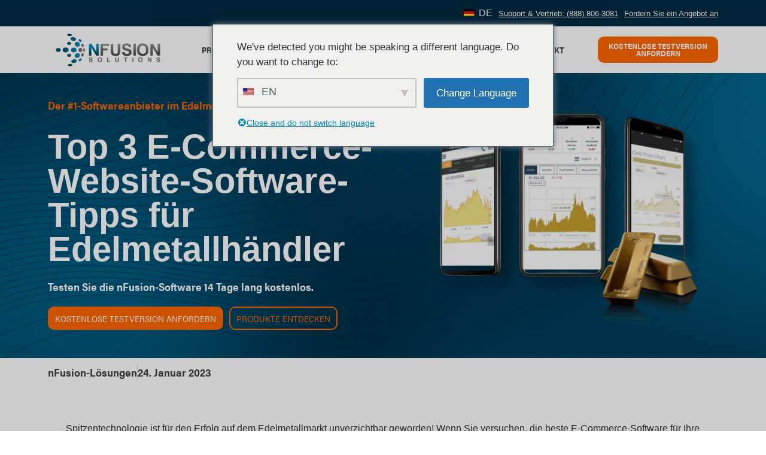

--- FILE ---
content_type: text/html; charset=UTF-8
request_url: https://nfusionsolutions.com/de/blog/e-commerce-software-fur-edelmetallhandler/
body_size: 25888
content:
<!doctype html>
<html lang="de-DE">
<head>
<meta charset="UTF-8">
<meta name="viewport" content="width=device-width, initial-scale=1">
<link rel="profile" href="https://gmpg.org/xfn/11">
<meta name='robots' content='index, follow, max-image-preview:large, max-snippet:-1, max-video-preview:-1'/>
<title>Top 3 der E-Commerce-Website-Software für Edelmetallhändler | nFusion Solutions</title>
<meta name="description" content="Spitzentechnologie ist für den Erfolg auf dem Edelmetallmarkt unverzichtbar geworden! Wir helfen Ihnen bei der Auswahl der besten E-Commerce-Software."/>
<link rel="canonical" href="https://nfusionsolutions.com/de/blog/e-commerce-software-fur-edelmetallhandler/"/>
<meta property="og:locale" content="de_DE"/>
<meta property="og:type" content="article"/>
<meta property="og:title" content="Top 3 E-Commerce-Website-Software-Tipps für Edelmetallhändler"/>
<meta property="og:description" content="Spitzentechnologie ist für den Erfolg auf dem Edelmetallmarkt unverzichtbar geworden! Wir helfen Ihnen bei der Auswahl der besten E-Commerce-Software."/>
<meta property="og:url" content="https://nfusionsolutions.com/de/blog/e-commerce-software-fur-edelmetallhandler/"/>
<meta property="og:site_name" content="nFusion-Lösungen"/>
<meta property="article:published_time" content="2023-01-24T20:45:54+00:00"/>
<meta property="article:modified_time" content="2025-01-29T16:55:54+00:00"/>
<meta property="og:image" content="https://nfusionsolutions.com/wp-content/uploads/2022/08/NFusion-logo-rgb.png"/>
<meta property="og:image:width" content="1459"/>
<meta property="og:image:height" content="417"/>
<meta property="og:image:type" content="image/png"/>
<meta name="author" content="nFusion Solutions"/>
<meta name="twitter:card" content="summary_large_image"/>
<meta name="twitter:creator" content="@nfusionsolution"/>
<meta name="twitter:site" content="@nfusionsolution"/>
<meta name="twitter:label1" content="Verfasst von"/>
<meta name="twitter:data1" content="nFusion Solutions"/>
<meta name="twitter:label2" content="Geschätzte Lesezeit"/>
<meta name="twitter:data2" content="3 Minuten"/>
<script type="application/ld+json" class="yoast-schema-graph">{
"@context": "https:\/\/schema.org",
"@graph": [
{
"@type": [
"Article",
"BlogPosting"
],
"@id": "https:\/\/nfusionsolutions.com\/blog\/precious-metal-dealer-ecommerce-software\/#article",
"isPartOf": {
"@id": "https:\/\/nfusionsolutions.com\/blog\/precious-metal-dealer-ecommerce-software\/"
},
"author": {
"name": "nFusion-L\u00f6sungen",
"@id": "https:\/\/vps98376.inmotionhosting.com\/#\/schema\/person\/9171afaf440cb13490b6e517b1c7e4a7"
},
"headline": "Top 3 E-Commerce Website Software Picks for Precious Metals Dealers",
"datePublished": "2023-01-24T20:45:54+00:00",
"dateModified": "2025-01-29T16:55:54+00:00",
"mainEntityOfPage": {
"@id": "https:\/\/nfusionsolutions.com\/blog\/precious-metal-dealer-ecommerce-software\/"
},
"wordCount": 576,
"publisher": {
"@id": "https:\/\/vps98376.inmotionhosting.com\/#organization"
},
"articleSection": [
"Education",
"Metals eCommerce",
"Metals Pricing Automation"
],
"inLanguage": "de"
},
{
"@type": "WebPage",
"@id": "https:\/\/nfusionsolutions.com\/blog\/precious-metal-dealer-ecommerce-software\/",
"url": "https:\/\/nfusionsolutions.com\/blog\/precious-metal-dealer-ecommerce-software\/",
"name": "Top 3 der E-Commerce-Website-Software f\u00fcr Edelmetallh\u00e4ndler | nFusion Solutions",
"isPartOf": {
"@id": "https:\/\/vps98376.inmotionhosting.com\/#website"
},
"datePublished": "2023-01-24T20:45:54+00:00",
"dateModified": "2025-01-29T16:55:54+00:00",
"description": "Spitzentechnologie ist f\u00fcr den Erfolg auf dem Edelmetallmarkt unverzichtbar geworden! Wir helfen Ihnen bei der Auswahl der besten E-Commerce-Software.",
"breadcrumb": {
"@id": "https:\/\/nfusionsolutions.com\/blog\/precious-metal-dealer-ecommerce-software\/#breadcrumb"
},
"inLanguage": "de",
"potentialAction": [
{
"@type": "ReadAction",
"target": [
"https:\/\/nfusionsolutions.com\/blog\/precious-metal-dealer-ecommerce-software\/"
]
}
]
},
{
"@type": "BreadcrumbList",
"@id": "https:\/\/nfusionsolutions.com\/blog\/precious-metal-dealer-ecommerce-software\/#breadcrumb",
"itemListElement": [
{
"@type": "ListItem",
"position": 1,
"name": "Heim",
"item": "https:\/\/nfusionsolutions.com\/"
},
{
"@type": "ListItem",
"position": 2,
"name": "Top 3 E-Commerce-Website-Software-Tipps f\u00fcr Edelmetallh\u00e4ndler"
}
]
},
{
"@type": "WebSite",
"@id": "https:\/\/vps98376.inmotionhosting.com\/#website",
"url": "https:\/\/vps98376.inmotionhosting.com\/",
"name": "nFusion-L\u00f6sungen",
"description": "nFusion-L\u00f6sungen",
"publisher": {
"@id": "https:\/\/vps98376.inmotionhosting.com\/#organization"
},
"potentialAction": [
{
"@type": "SearchAction",
"target": {
"@type": "EntryPoint",
"urlTemplate": "https:\/\/vps98376.inmotionhosting.com\/?s={search_term_string}"
},
"query-input": {
"@type": "PropertyValueSpecification",
"valueRequired": true,
"valueName": "search_term_string"
}}
],
"inLanguage": "de"
},
{
"@type": "Organization",
"@id": "https:\/\/vps98376.inmotionhosting.com\/#organization",
"name": "nFusion-L\u00f6sungen",
"url": "https:\/\/vps98376.inmotionhosting.com\/",
"logo": {
"@type": "ImageObject",
"inLanguage": "de",
"@id": "https:\/\/vps98376.inmotionhosting.com\/#\/schema\/logo\/image\/",
"url": "https:\/\/nfusionsolutions.com\/wp-content\/uploads\/2022\/08\/NFusion-logo-rgb.png",
"contentUrl": "https:\/\/homecdn.nfusionsolutions.com\/wp-content\/uploads\/2022\/08\/NFusion-logo-rgb.png",
"width": 1459,
"height": 417,
"caption": "nFusion Solutions"
},
"image": {
"@id": "https:\/\/vps98376.inmotionhosting.com\/#\/schema\/logo\/image\/"
},
"sameAs": [
"https:\/\/x.com\/nfusionsolution",
"https:\/\/www.linkedin.com\/company\/nfusion-solutions\/"
]
},
{
"@type": "Person",
"@id": "https:\/\/vps98376.inmotionhosting.com\/#\/schema\/person\/9171afaf440cb13490b6e517b1c7e4a7",
"name": "nFusion-L\u00f6sungen",
"image": {
"@type": "ImageObject",
"inLanguage": "de",
"@id": "https:\/\/vps98376.inmotionhosting.com\/#\/schema\/person\/image\/",
"url": "https:\/\/secure.gravatar.com\/avatar\/65e66d472a7bdc569b8349d02c9ec96d5d7cb1dbe64dfade635fd129ff548f4c?s=96&d=mm&r=g",
"contentUrl": "https:\/\/secure.gravatar.com\/avatar\/65e66d472a7bdc569b8349d02c9ec96d5d7cb1dbe64dfade635fd129ff548f4c?s=96&d=mm&r=g",
"caption": "nFusion Solutions"
}}
]
}</script>
<link rel='dns-prefetch' href='//js-na2.hs-scripts.com'/>
<link rel='dns-prefetch' href='//www.google.com'/>
<link rel='dns-prefetch' href='//cdn.jsdelivr.net'/>
<link rel="alternate" type="application/rss+xml" title="nFusion Solutions &raquo; Feed" href="https://nfusionsolutions.com/de/feed/"/>
<link rel="stylesheet" type="text/css" href="https://use.typekit.net/scd8sno.css"><style id='wp-img-auto-sizes-contain-inline-css'>img:is([sizes=auto i],[sizes^="auto," i]){contain-intrinsic-size:3000px 1500px}</style>
<style id='wp-emoji-styles-inline-css'>img.wp-smiley, img.emoji{display:inline !important;border:none !important;box-shadow:none !important;height:1em !important;width:1em !important;margin:0 0.07em !important;vertical-align:-0.1em !important;background:none !important;padding:0 !important;}</style>
<style id='dominant-color-styles-inline-css'>img[data-dominant-color]:not(.has-transparency){background-color:var(--dominant-color);}</style>
<link rel='stylesheet' id='trp-language-switcher-style-css' href='https://homecdn.nfusionsolutions.com/wp-content/cache/wpfc-minified/7ilx7lqg/40gdj.css' media='all'/>
<link rel='stylesheet' id='trp-popup-style-css' href='https://homecdn.nfusionsolutions.com/wp-content/cache/wpfc-minified/l0uo0srk/40gdj.css' media='all'/>
<link rel='stylesheet' id='swiper_bundled_css-css' href='https://cdn.jsdelivr.net/npm/swiper@8/swiper-bundle.min.css?ver=6.9' media='all'/>
<link rel='stylesheet' id='hello-elementor-css' href='https://homecdn.nfusionsolutions.com/wp-content/cache/wpfc-minified/jqznrcet/40gdj.css' media='all'/>
<link rel='stylesheet' id='hello-elementor-theme-style-css' href='https://homecdn.nfusionsolutions.com/wp-content/cache/wpfc-minified/dtnfn78k/40gdj.css' media='all'/>
<link rel='stylesheet' id='hello-elementor-header-footer-css' href='https://homecdn.nfusionsolutions.com/wp-content/cache/wpfc-minified/7j9b54cb/40gdj.css' media='all'/>
<link rel='stylesheet' id='elementor-frontend-css' href='https://homecdn.nfusionsolutions.com/wp-content/cache/wpfc-minified/1dfgy3zs/40gdj.css' media='all'/>
<link rel='stylesheet' id='elementor-post-5-css' href='https://homecdn.nfusionsolutions.com/wp-content/uploads/elementor/css/post-5.css?ver=1768664704' media='all'/>
<link rel='stylesheet' id='widget-image-css' href='https://homecdn.nfusionsolutions.com/wp-content/cache/wpfc-minified/1o3gy9lx/40gdj.css' media='all'/>
<link rel='stylesheet' id='widget-nav-menu-css' href='https://homecdn.nfusionsolutions.com/wp-content/cache/wpfc-minified/8idekd9s/40gdj.css' media='all'/>
<link rel='stylesheet' id='widget-icon-list-css' href='https://homecdn.nfusionsolutions.com/wp-content/cache/wpfc-minified/22ct36qr/40ge5.css' media='all'/>
<link rel='stylesheet' id='widget-heading-css' href='https://homecdn.nfusionsolutions.com/wp-content/cache/wpfc-minified/77ztt05v/40gdj.css' media='all'/>
<link rel='stylesheet' id='e-motion-fx-css' href='https://homecdn.nfusionsolutions.com/wp-content/cache/wpfc-minified/1dihftxd/40gdj.css' media='all'/>
<link rel='stylesheet' id='widget-post-info-css' href='https://homecdn.nfusionsolutions.com/wp-content/cache/wpfc-minified/1oq604d4/40gfk.css' media='all'/>
<link rel='stylesheet' id='widget-posts-css' href='https://homecdn.nfusionsolutions.com/wp-content/cache/wpfc-minified/eu2olyp5/40gfk.css' media='all'/>
<link rel='stylesheet' id='widget-spacer-css' href='https://homecdn.nfusionsolutions.com/wp-content/cache/wpfc-minified/8jqybstp/40gdj.css' media='all'/>
<link rel='stylesheet' id='elementor-post-694-css' href='https://homecdn.nfusionsolutions.com/wp-content/uploads/elementor/css/post-694.css?ver=1768664706' media='all'/>
<link rel='stylesheet' id='elementor-post-2107-css' href='https://homecdn.nfusionsolutions.com/wp-content/uploads/elementor/css/post-2107.css?ver=1768664706' media='all'/>
<link rel='stylesheet' id='elementor-post-1406-css' href='https://homecdn.nfusionsolutions.com/wp-content/uploads/elementor/css/post-1406.css?ver=1768664706' media='all'/>
<link rel='stylesheet' id='hello-elementor-child-style-css' href='https://homecdn.nfusionsolutions.com/wp-content/cache/wpfc-minified/1o72g3rn/40gdj.css' media='all'/>
<link rel='stylesheet' id='eael-general-css' href='https://homecdn.nfusionsolutions.com/wp-content/cache/wpfc-minified/6y4nnj3b/40gdj.css' media='all'/>
<script src="https://homecdn.nfusionsolutions.com/wp-content/cache/wpfc-minified/dj2bfpt/40gdl.js" id="jquery-core-js"></script>
<script src="https://homecdn.nfusionsolutions.com/wp-content/cache/wpfc-minified/btridio/40gdl.js" id="jquery-migrate-js"></script>
<script id="trp-language-cookie-js-extra">var trp_language_cookie_data={"abs_home":"https://nfusionsolutions.com","url_slugs":{"en_US":"en","es_MX":"es","fr_FR":"fr","it_IT":"it","fi":"fi","de_DE":"de","zh_CN":"zh","ko_KR":"ko","nl_NL":"nl","pt_PT":"pt"},"cookie_name":"trp_language","cookie_age":"30","cookie_path":"/","default_language":"en_US","publish_languages":["en_US","es_MX","fr_FR","it_IT","fi","de_DE","zh_CN","ko_KR","nl_NL","pt_PT"],"trp_ald_ajax_url":"https://nfusionsolutions.com/wp-content/plugins/translatepress-business/add-ons-pro/automatic-language-detection/includes/trp-ald-ajax.php","detection_method":"browser-ip","popup_option":"popup","popup_type":"normal_popup","popup_textarea":"We've detected you might be speaking a different language. Do you want to change to:","popup_textarea_change_button":"Change Language","popup_textarea_close_button":"Close and do not switch language","iso_codes":{"en_US":"en","es_MX":"es","fr_FR":"fr","it_IT":"it","fi":"fi","de_DE":"de","zh_CN":"zh-CN","ko_KR":"ko","nl_NL":"nl","pt_PT":"pt"},"language_urls":{"en_US":"https://nfusionsolutions.com/blog/precious-metal-dealer-ecommerce-software/","es_MX":"https://nfusionsolutions.com/es/blog/software-de-comercio-electronico-para-comerciantes-de-metales-preciosos/","fr_FR":"https://nfusionsolutions.com/fr/blog/logiciel-de-commerce-electronique-pour-revendeur-de-metaux-precieux/","it_IT":"https://nfusionsolutions.com/it/blog/software-di-e-commerce-per-rivenditori-di-metalli-preziosi/","fi":"https://nfusionsolutions.com/fi/blogi/jalometallikauppiaiden-verkkokauppaohjelmisto/","de_DE":"https://nfusionsolutions.com/de/blog/e-commerce-software-fur-edelmetallhandler/","zh_CN":"https://nfusionsolutions.com/zh/%e5%8d%9a%e5%ae%a2/%e8%b4%b5%e9%87%91%e5%b1%9e%e7%bb%8f%e9%94%80%e5%95%86%e7%94%b5%e5%ad%90%e5%95%86%e5%8a%a1%e8%bd%af%e4%bb%b6/","ko_KR":"https://nfusionsolutions.com/ko/%eb%b8%94%eb%a1%9c%ea%b7%b8/%ea%b7%80%ea%b8%88%ec%86%8d-%eb%94%9c%eb%9f%ac-%ec%a0%84%ec%9e%90%ec%83%81%ea%b1%b0%eb%9e%98-%ec%86%8c%ed%94%84%ed%8a%b8%ec%9b%a8%ec%96%b4/","nl_NL":"https://nfusionsolutions.com/nl/bloggen/e-commercesoftware-voor-edelmetaaldealers/","pt_PT":"https://nfusionsolutions.com/pt/blog/software-de-comercio-eletronico-para-revendedores-de-metais-preciosos/"},"english_name":{"en_US":"English","es_MX":"Spanish","fr_FR":"French","it_IT":"Italian","fi":"Finnish","de_DE":"German","zh_CN":"Chinese","ko_KR":"Korean","nl_NL":"Dutch","pt_PT":"Portuguese"},"is_iphone_user_check":""};
//# sourceURL=trp-language-cookie-js-extra</script>
<script src="https://homecdn.nfusionsolutions.com/wp-content/cache/wpfc-minified/fcymazmq/40gdl.js" id="trp-language-cookie-js"></script>
<meta name="generator" content="WordPress 6.9"/>
<meta name="generator" content="auto-sizes 1.7.0">
<meta name="generator" content="dominant-color-images 1.2.0">
<script data-wpfc-render="false">(function(){let events=["mousemove", "wheel", "scroll", "touchstart", "touchmove"];let fired=false;events.forEach(function(event){window.addEventListener(event, function(){if(fired===false){fired=true;setTimeout(function(){ (function(w,d,s,l,i){w[l]=w[l]||[];w[l].push({'gtm.start':
new Date().getTime(),event:'gtm.js'});var f=d.getElementsByTagName(s)[0],
j=d.createElement(s),dl=l!='dataLayer'?'&l='+l:'';j.async=true;j.src=
'https://www.googletagmanager.com/gtm.js?id='+i+dl;f.parentNode.insertBefore(j,f);
})(window,document,'script','dataLayer','GTM-WFS88SH'); }, 500);}},{once: true});});})();</script>
<meta name="google-site-verification" content="mWmv4dPs8SbIA09OR6_Bu9dmLQTUmyrL2cqRjOeu4_M"/>
<script>!function(e,l,c,t,a){"use strict";t.getCurrentCulture=()=>{let e="";switch(c.documentElement.lang){case u.ES.code:e=u.ES.locale;break;case u.FR.code:e=u.FR.locale;break;case u.IT.code:e=u.IT.locale;break;case u.FI.code:e=u.FI.locale;break;case u.DE.code:e=u.DE.locale;break;case u.ZH.code:e=u.ZH.locale;break;case u.KO.code:e=u.KO.locale;break;default:e=t.Globals.defaultCulture}return e},t.buildWidget=function(e){let l=t.getCurrentCulture(),a=e.includes("?")?"&culture="+l:"?culture="+l;var u=c.getElementsByTagName("script")[0],o=c.createElement("script");o.async=!0,o.src=e+a,u.parentNode.insertBefore(o,u)},t.setDefaultCulture=function(e){let l=new URLSearchParams(e),c=l.get("culture");t.Globals.defaultCulture=c};let u=Object.freeze({EN:{code:"en-US",locale:"en"},ES:{code:"es-MX",locale:"es"},FR:{code:"fr-FR",locale:"fr"},IT:{code:"it-IT",locale:"it"},FI:{code:"fi",locale:"fi"},DE:{code:"de-DE",locale:"de"},ZH:{code:"zh-CN",locale:"zh-hans"},KO:{code:"ko-KR",locale:"ko"}});t.Globals={defaultCulture:u.EN.locale},t.init=function(l){l.includes("culture")&&t.setDefaultCulture(l),e(c).ready(function(){t.buildWidget(l)})}}(jQuery,window,document,window.nFSCultureHelper=window.nFSCultureHelper||{});</script>
<script src="//script.crazyegg.com/pages/scripts/0084/9097.js" async="async"></script>
<script type="application/ld+json">{
"@context": "https:\/\/schema.org",
"@type": "Organization",
"name": "Nfusion-L\u00f6sungen",
"url": "nfusionsolutions.com",
"logo": "https:\/\/homecdn.nfusionsolutions.com\/wp-content\/uploads\/2022\/08\/NFusion-logo-rgb.png",
"contactPoint": {
"@type": "ContactPoint",
"telephone": "888 806-3081",
"contactType": "customer service"
}}</script>
<script class="hsq-set-content-id" data-content-id="blog-post">var _hsq=_hsq||[];
_hsq.push(["setContentType", "blog-post"]);</script>
<meta name="generator" content="performance-lab 4.0.0; plugins: auto-sizes, dominant-color-images, embed-optimizer, image-prioritizer, performant-translations, speculation-rules, web-worker-offloading">
<meta name="generator" content="performant-translations 1.2.0">
<meta name="generator" content="web-worker-offloading 0.2.0">
<link rel="alternate" hreflang="en-US" href="https://nfusionsolutions.com/blog/precious-metal-dealer-ecommerce-software/"/>
<link rel="alternate" hreflang="es-MX" href="https://nfusionsolutions.com/es/blog/software-de-comercio-electronico-para-comerciantes-de-metales-preciosos/"/>
<link rel="alternate" hreflang="fr-FR" href="https://nfusionsolutions.com/fr/blog/logiciel-de-commerce-electronique-pour-revendeur-de-metaux-precieux/"/>
<link rel="alternate" hreflang="it-IT" href="https://nfusionsolutions.com/it/blog/software-di-e-commerce-per-rivenditori-di-metalli-preziosi/"/>
<link rel="alternate" hreflang="fi" href="https://nfusionsolutions.com/fi/blogi/jalometallikauppiaiden-verkkokauppaohjelmisto/"/>
<link rel="alternate" hreflang="de-DE" href="https://nfusionsolutions.com/de/blog/e-commerce-software-fur-edelmetallhandler/"/>
<link rel="alternate" hreflang="zh-CN" href="https://nfusionsolutions.com/zh/%e5%8d%9a%e5%ae%a2/%e8%b4%b5%e9%87%91%e5%b1%9e%e7%bb%8f%e9%94%80%e5%95%86%e7%94%b5%e5%ad%90%e5%95%86%e5%8a%a1%e8%bd%af%e4%bb%b6/"/>
<link rel="alternate" hreflang="ko-KR" href="https://nfusionsolutions.com/ko/%eb%b8%94%eb%a1%9c%ea%b7%b8/%ea%b7%80%ea%b8%88%ec%86%8d-%eb%94%9c%eb%9f%ac-%ec%a0%84%ec%9e%90%ec%83%81%ea%b1%b0%eb%9e%98-%ec%86%8c%ed%94%84%ed%8a%b8%ec%9b%a8%ec%96%b4/"/>
<link rel="alternate" hreflang="nl-NL" href="https://nfusionsolutions.com/nl/bloggen/e-commercesoftware-voor-edelmetaaldealers/"/>
<link rel="alternate" hreflang="pt-PT" href="https://nfusionsolutions.com/pt/blog/software-de-comercio-eletronico-para-revendedores-de-metais-preciosos/"/>
<link rel="alternate" hreflang="en" href="https://nfusionsolutions.com/blog/precious-metal-dealer-ecommerce-software/"/>
<link rel="alternate" hreflang="es" href="https://nfusionsolutions.com/es/blog/software-de-comercio-electronico-para-comerciantes-de-metales-preciosos/"/>
<link rel="alternate" hreflang="fr" href="https://nfusionsolutions.com/fr/blog/logiciel-de-commerce-electronique-pour-revendeur-de-metaux-precieux/"/>
<link rel="alternate" hreflang="it" href="https://nfusionsolutions.com/it/blog/software-di-e-commerce-per-rivenditori-di-metalli-preziosi/"/>
<link rel="alternate" hreflang="de" href="https://nfusionsolutions.com/de/blog/e-commerce-software-fur-edelmetallhandler/"/>
<link rel="alternate" hreflang="zh" href="https://nfusionsolutions.com/zh/%e5%8d%9a%e5%ae%a2/%e8%b4%b5%e9%87%91%e5%b1%9e%e7%bb%8f%e9%94%80%e5%95%86%e7%94%b5%e5%ad%90%e5%95%86%e5%8a%a1%e8%bd%af%e4%bb%b6/"/>
<link rel="alternate" hreflang="ko" href="https://nfusionsolutions.com/ko/%eb%b8%94%eb%a1%9c%ea%b7%b8/%ea%b7%80%ea%b8%88%ec%86%8d-%eb%94%9c%eb%9f%ac-%ec%a0%84%ec%9e%90%ec%83%81%ea%b1%b0%eb%9e%98-%ec%86%8c%ed%94%84%ed%8a%b8%ec%9b%a8%ec%96%b4/"/>
<link rel="alternate" hreflang="nl" href="https://nfusionsolutions.com/nl/bloggen/e-commercesoftware-voor-edelmetaaldealers/"/>
<link rel="alternate" hreflang="pt" href="https://nfusionsolutions.com/pt/blog/software-de-comercio-eletronico-para-revendedores-de-metais-preciosos/"/>
<meta name="generator" content="speculation-rules 1.6.0">
<meta name="generator" content="optimization-detective 1.0.0-beta3">
<style>.e-con.e-parent:nth-of-type(n+4):not(.e-lazyloaded):not(.e-no-lazyload),
.e-con.e-parent:nth-of-type(n+4):not(.e-lazyloaded):not(.e-no-lazyload) *{background-image:none !important;}
@media screen and (max-height: 1024px) {
.e-con.e-parent:nth-of-type(n+3):not(.e-lazyloaded):not(.e-no-lazyload),
.e-con.e-parent:nth-of-type(n+3):not(.e-lazyloaded):not(.e-no-lazyload) *{background-image:none !important;}
}
@media screen and (max-height: 640px) {
.e-con.e-parent:nth-of-type(n+2):not(.e-lazyloaded):not(.e-no-lazyload),
.e-con.e-parent:nth-of-type(n+2):not(.e-lazyloaded):not(.e-no-lazyload) *{background-image:none !important;}
}</style>
<meta name="generator" content="embed-optimizer 1.0.0-beta2">
<meta name="generator" content="image-prioritizer 1.0.0-beta2">
<link rel="icon" href="https://homecdn.nfusionsolutions.com/wp-content/uploads/2022/08/NFusion-favicon-150x150.png" sizes="32x32"/>
<link rel="icon" href="https://homecdn.nfusionsolutions.com/wp-content/uploads/2022/08/NFusion-favicon-300x300.png" sizes="192x192"/>
<link rel="apple-touch-icon" href="https://homecdn.nfusionsolutions.com/wp-content/uploads/2022/08/NFusion-favicon-300x300.png"/>
<meta name="msapplication-TileImage" content="https://nfusionsolutions.com/wp-content/uploads/2022/08/NFusion-favicon-300x300.png"/>
<style id="wp-custom-css">html{scroll-behavior:smooth;}
a[href*='#']:not([href='#'])
#CybotCookiebotDialogPoweredbyCybot, #CybotCookiebotDialogHeader{display:none;}
@media screen and (max-width:600px){
.desktop-code{display:none !important;}
.mobile-code{display:block !important;}
}
.mobile-code{display:none;}
.eael-accordion-content a{color:var( --e-global-color-secondary ) !important;}</style>
<style id='global-styles-inline-css'>:root{--wp--preset--aspect-ratio--square:1;--wp--preset--aspect-ratio--4-3:4/3;--wp--preset--aspect-ratio--3-4:3/4;--wp--preset--aspect-ratio--3-2:3/2;--wp--preset--aspect-ratio--2-3:2/3;--wp--preset--aspect-ratio--16-9:16/9;--wp--preset--aspect-ratio--9-16:9/16;--wp--preset--color--black:#000000;--wp--preset--color--cyan-bluish-gray:#abb8c3;--wp--preset--color--white:#ffffff;--wp--preset--color--pale-pink:#f78da7;--wp--preset--color--vivid-red:#cf2e2e;--wp--preset--color--luminous-vivid-orange:#ff6900;--wp--preset--color--luminous-vivid-amber:#fcb900;--wp--preset--color--light-green-cyan:#7bdcb5;--wp--preset--color--vivid-green-cyan:#00d084;--wp--preset--color--pale-cyan-blue:#8ed1fc;--wp--preset--color--vivid-cyan-blue:#0693e3;--wp--preset--color--vivid-purple:#9b51e0;--wp--preset--gradient--vivid-cyan-blue-to-vivid-purple:linear-gradient(135deg,rgb(6,147,227) 0%,rgb(155,81,224) 100%);--wp--preset--gradient--light-green-cyan-to-vivid-green-cyan:linear-gradient(135deg,rgb(122,220,180) 0%,rgb(0,208,130) 100%);--wp--preset--gradient--luminous-vivid-amber-to-luminous-vivid-orange:linear-gradient(135deg,rgb(252,185,0) 0%,rgb(255,105,0) 100%);--wp--preset--gradient--luminous-vivid-orange-to-vivid-red:linear-gradient(135deg,rgb(255,105,0) 0%,rgb(207,46,46) 100%);--wp--preset--gradient--very-light-gray-to-cyan-bluish-gray:linear-gradient(135deg,rgb(238,238,238) 0%,rgb(169,184,195) 100%);--wp--preset--gradient--cool-to-warm-spectrum:linear-gradient(135deg,rgb(74,234,220) 0%,rgb(151,120,209) 20%,rgb(207,42,186) 40%,rgb(238,44,130) 60%,rgb(251,105,98) 80%,rgb(254,248,76) 100%);--wp--preset--gradient--blush-light-purple:linear-gradient(135deg,rgb(255,206,236) 0%,rgb(152,150,240) 100%);--wp--preset--gradient--blush-bordeaux:linear-gradient(135deg,rgb(254,205,165) 0%,rgb(254,45,45) 50%,rgb(107,0,62) 100%);--wp--preset--gradient--luminous-dusk:linear-gradient(135deg,rgb(255,203,112) 0%,rgb(199,81,192) 50%,rgb(65,88,208) 100%);--wp--preset--gradient--pale-ocean:linear-gradient(135deg,rgb(255,245,203) 0%,rgb(182,227,212) 50%,rgb(51,167,181) 100%);--wp--preset--gradient--electric-grass:linear-gradient(135deg,rgb(202,248,128) 0%,rgb(113,206,126) 100%);--wp--preset--gradient--midnight:linear-gradient(135deg,rgb(2,3,129) 0%,rgb(40,116,252) 100%);--wp--preset--font-size--small:13px;--wp--preset--font-size--medium:20px;--wp--preset--font-size--large:36px;--wp--preset--font-size--x-large:42px;--wp--preset--spacing--20:0.44rem;--wp--preset--spacing--30:0.67rem;--wp--preset--spacing--40:1rem;--wp--preset--spacing--50:1.5rem;--wp--preset--spacing--60:2.25rem;--wp--preset--spacing--70:3.38rem;--wp--preset--spacing--80:5.06rem;--wp--preset--shadow--natural:6px 6px 9px rgba(0, 0, 0, 0.2);--wp--preset--shadow--deep:12px 12px 50px rgba(0, 0, 0, 0.4);--wp--preset--shadow--sharp:6px 6px 0px rgba(0, 0, 0, 0.2);--wp--preset--shadow--outlined:6px 6px 0px -3px rgb(255, 255, 255), 6px 6px rgb(0, 0, 0);--wp--preset--shadow--crisp:6px 6px 0px rgb(0, 0, 0);}:root{--wp--style--global--content-size:800px;--wp--style--global--wide-size:1200px;}:where(body){margin:0;}.wp-site-blocks > .alignleft{float:left;margin-right:2em;}.wp-site-blocks > .alignright{float:right;margin-left:2em;}.wp-site-blocks > .aligncenter{justify-content:center;margin-left:auto;margin-right:auto;}:where(.wp-site-blocks) > *{margin-block-start:24px;margin-block-end:0;}:where(.wp-site-blocks) > :first-child{margin-block-start:0;}:where(.wp-site-blocks) > :last-child{margin-block-end:0;}:root{--wp--style--block-gap:24px;}:root :where(.is-layout-flow) > :first-child{margin-block-start:0;}:root :where(.is-layout-flow) > :last-child{margin-block-end:0;}:root :where(.is-layout-flow) > *{margin-block-start:24px;margin-block-end:0;}:root :where(.is-layout-constrained) > :first-child{margin-block-start:0;}:root :where(.is-layout-constrained) > :last-child{margin-block-end:0;}:root :where(.is-layout-constrained) > *{margin-block-start:24px;margin-block-end:0;}:root :where(.is-layout-flex){gap:24px;}:root :where(.is-layout-grid){gap:24px;}.is-layout-flow > .alignleft{float:left;margin-inline-start:0;margin-inline-end:2em;}.is-layout-flow > .alignright{float:right;margin-inline-start:2em;margin-inline-end:0;}.is-layout-flow > .aligncenter{margin-left:auto !important;margin-right:auto !important;}.is-layout-constrained > .alignleft{float:left;margin-inline-start:0;margin-inline-end:2em;}.is-layout-constrained > .alignright{float:right;margin-inline-start:2em;margin-inline-end:0;}.is-layout-constrained > .aligncenter{margin-left:auto !important;margin-right:auto !important;}.is-layout-constrained > :where(:not(.alignleft):not(.alignright):not(.alignfull)){max-width:var(--wp--style--global--content-size);margin-left:auto !important;margin-right:auto !important;}.is-layout-constrained > .alignwide{max-width:var(--wp--style--global--wide-size);}body .is-layout-flex{display:flex;}.is-layout-flex{flex-wrap:wrap;align-items:center;}.is-layout-flex > :is(*, div){margin:0;}body .is-layout-grid{display:grid;}.is-layout-grid > :is(*, div){margin:0;}body{padding-top:0px;padding-right:0px;padding-bottom:0px;padding-left:0px;}a:where(:not(.wp-element-button)){text-decoration:underline;}:root :where(.wp-element-button, .wp-block-button__link){background-color:#32373c;border-width:0;color:#fff;font-family:inherit;font-size:inherit;font-style:inherit;font-weight:inherit;letter-spacing:inherit;line-height:inherit;padding-top:calc(0.667em + 2px);padding-right:calc(1.333em + 2px);padding-bottom:calc(0.667em + 2px);padding-left:calc(1.333em + 2px);text-decoration:none;text-transform:inherit;}.has-black-color{color:var(--wp--preset--color--black) !important;}.has-cyan-bluish-gray-color{color:var(--wp--preset--color--cyan-bluish-gray) !important;}.has-white-color{color:var(--wp--preset--color--white) !important;}.has-pale-pink-color{color:var(--wp--preset--color--pale-pink) !important;}.has-vivid-red-color{color:var(--wp--preset--color--vivid-red) !important;}.has-luminous-vivid-orange-color{color:var(--wp--preset--color--luminous-vivid-orange) !important;}.has-luminous-vivid-amber-color{color:var(--wp--preset--color--luminous-vivid-amber) !important;}.has-light-green-cyan-color{color:var(--wp--preset--color--light-green-cyan) !important;}.has-vivid-green-cyan-color{color:var(--wp--preset--color--vivid-green-cyan) !important;}.has-pale-cyan-blue-color{color:var(--wp--preset--color--pale-cyan-blue) !important;}.has-vivid-cyan-blue-color{color:var(--wp--preset--color--vivid-cyan-blue) !important;}.has-vivid-purple-color{color:var(--wp--preset--color--vivid-purple) !important;}.has-black-background-color{background-color:var(--wp--preset--color--black) !important;}.has-cyan-bluish-gray-background-color{background-color:var(--wp--preset--color--cyan-bluish-gray) !important;}.has-white-background-color{background-color:var(--wp--preset--color--white) !important;}.has-pale-pink-background-color{background-color:var(--wp--preset--color--pale-pink) !important;}.has-vivid-red-background-color{background-color:var(--wp--preset--color--vivid-red) !important;}.has-luminous-vivid-orange-background-color{background-color:var(--wp--preset--color--luminous-vivid-orange) !important;}.has-luminous-vivid-amber-background-color{background-color:var(--wp--preset--color--luminous-vivid-amber) !important;}.has-light-green-cyan-background-color{background-color:var(--wp--preset--color--light-green-cyan) !important;}.has-vivid-green-cyan-background-color{background-color:var(--wp--preset--color--vivid-green-cyan) !important;}.has-pale-cyan-blue-background-color{background-color:var(--wp--preset--color--pale-cyan-blue) !important;}.has-vivid-cyan-blue-background-color{background-color:var(--wp--preset--color--vivid-cyan-blue) !important;}.has-vivid-purple-background-color{background-color:var(--wp--preset--color--vivid-purple) !important;}.has-black-border-color{border-color:var(--wp--preset--color--black) !important;}.has-cyan-bluish-gray-border-color{border-color:var(--wp--preset--color--cyan-bluish-gray) !important;}.has-white-border-color{border-color:var(--wp--preset--color--white) !important;}.has-pale-pink-border-color{border-color:var(--wp--preset--color--pale-pink) !important;}.has-vivid-red-border-color{border-color:var(--wp--preset--color--vivid-red) !important;}.has-luminous-vivid-orange-border-color{border-color:var(--wp--preset--color--luminous-vivid-orange) !important;}.has-luminous-vivid-amber-border-color{border-color:var(--wp--preset--color--luminous-vivid-amber) !important;}.has-light-green-cyan-border-color{border-color:var(--wp--preset--color--light-green-cyan) !important;}.has-vivid-green-cyan-border-color{border-color:var(--wp--preset--color--vivid-green-cyan) !important;}.has-pale-cyan-blue-border-color{border-color:var(--wp--preset--color--pale-cyan-blue) !important;}.has-vivid-cyan-blue-border-color{border-color:var(--wp--preset--color--vivid-cyan-blue) !important;}.has-vivid-purple-border-color{border-color:var(--wp--preset--color--vivid-purple) !important;}.has-vivid-cyan-blue-to-vivid-purple-gradient-background{background:var(--wp--preset--gradient--vivid-cyan-blue-to-vivid-purple) !important;}.has-light-green-cyan-to-vivid-green-cyan-gradient-background{background:var(--wp--preset--gradient--light-green-cyan-to-vivid-green-cyan) !important;}.has-luminous-vivid-amber-to-luminous-vivid-orange-gradient-background{background:var(--wp--preset--gradient--luminous-vivid-amber-to-luminous-vivid-orange) !important;}.has-luminous-vivid-orange-to-vivid-red-gradient-background{background:var(--wp--preset--gradient--luminous-vivid-orange-to-vivid-red) !important;}.has-very-light-gray-to-cyan-bluish-gray-gradient-background{background:var(--wp--preset--gradient--very-light-gray-to-cyan-bluish-gray) !important;}.has-cool-to-warm-spectrum-gradient-background{background:var(--wp--preset--gradient--cool-to-warm-spectrum) !important;}.has-blush-light-purple-gradient-background{background:var(--wp--preset--gradient--blush-light-purple) !important;}.has-blush-bordeaux-gradient-background{background:var(--wp--preset--gradient--blush-bordeaux) !important;}.has-luminous-dusk-gradient-background{background:var(--wp--preset--gradient--luminous-dusk) !important;}.has-pale-ocean-gradient-background{background:var(--wp--preset--gradient--pale-ocean) !important;}.has-electric-grass-gradient-background{background:var(--wp--preset--gradient--electric-grass) !important;}.has-midnight-gradient-background{background:var(--wp--preset--gradient--midnight) !important;}.has-small-font-size{font-size:var(--wp--preset--font-size--small) !important;}.has-medium-font-size{font-size:var(--wp--preset--font-size--medium) !important;}.has-large-font-size{font-size:var(--wp--preset--font-size--large) !important;}.has-x-large-font-size{font-size:var(--wp--preset--font-size--x-large) !important;}</style>
</head>
<body class="wp-singular post-template-default single single-post postid-5325 single-format-standard wp-custom-logo wp-embed-responsive wp-theme-hello-elementor wp-child-theme-hello-theme-child-master translatepress-de_DE theme-default elementor-default elementor-kit-5 elementor-page elementor-page-5325 elementor-page-1406">
<noscript><iframe src="https://www.googletagmanager.com/ns.html?id=GTM-WFS88SH"
height="0" width="0" style="display:none;visibility:hidden"></iframe></noscript>
<a class="skip-link screen-reader-text" href="#content" data-no-translation="" data-trp-gettext="">Zum Inhalt springen</a>
<div data-elementor-type="header" data-elementor-id="694" class="elementor elementor-694 elementor-location-header" data-elementor-post-type="elementor_library">
<section class="elementor-section elementor-top-section elementor-element elementor-element-e3c4904 elementor-section-boxed elementor-section-height-default elementor-section-height-default" data-id="e3c4904" data-element_type="section" data-settings="{&quot;background_background&quot;:&quot;classic&quot;}">
<div class="elementor-container elementor-column-gap-default">
<div class="elementor-column elementor-col-100 elementor-top-column elementor-element elementor-element-a5463a7" data-id="a5463a7" data-element_type="column">
<div class="elementor-widget-wrap elementor-element-populated">
<div class="elementor-element elementor-element-e7e6999 elementor-widget__width-auto nf-language-switcher elementor-widget elementor-widget-shortcode" data-id="e7e6999" data-element_type="widget" data-widget_type="shortcode.default">
<div class="elementor-widget-container">
<div class="elementor-shortcode"><div class="trp_language_switcher_shortcode">
<div class="trp-language-switcher trp-language-switcher-container" data-no-translation>
<div class="trp-ls-shortcode-current-language"> <a href="#" class="trp-ls-shortcode-disabled-language trp-ls-disabled-language" title="German" onclick="event.preventDefault()"> <img data-od-xpath="/HTML/BODY/DIV[@class=&apos;elementor elementor-694 elementor-location-header&apos;]/*[1][self::SECTION]/*[1][self::DIV]/*[1][self::DIV]/*[1][self::DIV]/*[1][self::DIV]/*[1][self::DIV]/*[1][self::DIV]/*[1][self::DIV]/*[1][self::DIV]/*[1][self::DIV]/*[1][self::A]/*[1][self::IMG]" class="trp-flag-image" src="https://homecdn.nfusionsolutions.com/wp-content/plugins/translatepress-multilingual/assets/images/flags/de_DE.png" width="18" height="12" alt="de_DE" title="German"> DE </a></div><div class="trp-ls-shortcode-language"> <a href="#" class="trp-ls-shortcode-disabled-language trp-ls-disabled-language" title="German" onclick="event.preventDefault()"> <img data-od-added-fetchpriority data-od-xpath="/HTML/BODY/DIV[@class=&apos;elementor elementor-694 elementor-location-header&apos;]/*[1][self::SECTION]/*[1][self::DIV]/*[1][self::DIV]/*[1][self::DIV]/*[1][self::DIV]/*[1][self::DIV]/*[1][self::DIV]/*[1][self::DIV]/*[1][self::DIV]/*[2][self::DIV]/*[1][self::A]/*[1][self::IMG]" fetchpriority="low" class="trp-flag-image" src="https://homecdn.nfusionsolutions.com/wp-content/plugins/translatepress-multilingual/assets/images/flags/de_DE.png" width="18" height="12" alt="de_DE" title="German"> DE </a> <a href="https://nfusionsolutions.com/blog/precious-metal-dealer-ecommerce-software/" title="English"> <img data-od-added-fetchpriority data-od-xpath="/HTML/BODY/DIV[@class=&apos;elementor elementor-694 elementor-location-header&apos;]/*[1][self::SECTION]/*[1][self::DIV]/*[1][self::DIV]/*[1][self::DIV]/*[1][self::DIV]/*[1][self::DIV]/*[1][self::DIV]/*[1][self::DIV]/*[1][self::DIV]/*[2][self::DIV]/*[2][self::A]/*[1][self::IMG]" fetchpriority="low" class="trp-flag-image" src="https://homecdn.nfusionsolutions.com/wp-content/plugins/translatepress-multilingual/assets/images/flags/en_US.png" width="18" height="12" alt="en_US" title="English"> EN </a> <a href="https://nfusionsolutions.com/es/blog/software-de-comercio-electronico-para-comerciantes-de-metales-preciosos/" title="Spanish"> <img data-od-added-fetchpriority data-od-xpath="/HTML/BODY/DIV[@class=&apos;elementor elementor-694 elementor-location-header&apos;]/*[1][self::SECTION]/*[1][self::DIV]/*[1][self::DIV]/*[1][self::DIV]/*[1][self::DIV]/*[1][self::DIV]/*[1][self::DIV]/*[1][self::DIV]/*[1][self::DIV]/*[2][self::DIV]/*[3][self::A]/*[1][self::IMG]" fetchpriority="low" class="trp-flag-image" src="https://homecdn.nfusionsolutions.com/wp-content/plugins/translatepress-multilingual/assets/images/flags/es_MX.png" width="18" height="12" alt="es_MX" title="Spanish"> ES </a> <a href="https://nfusionsolutions.com/fr/blog/logiciel-de-commerce-electronique-pour-revendeur-de-metaux-precieux/" title="French"> <img data-od-added-fetchpriority data-od-removed-loading="lazy" data-od-xpath="/HTML/BODY/DIV[@class=&apos;elementor elementor-694 elementor-location-header&apos;]/*[1][self::SECTION]/*[1][self::DIV]/*[1][self::DIV]/*[1][self::DIV]/*[1][self::DIV]/*[1][self::DIV]/*[1][self::DIV]/*[1][self::DIV]/*[1][self::DIV]/*[2][self::DIV]/*[4][self::A]/*[1][self::IMG]" fetchpriority="low" class="trp-flag-image" src="https://homecdn.nfusionsolutions.com/wp-content/plugins/translatepress-multilingual/assets/images/flags/fr_FR.png" width="18" height="12" alt="fr_FR" title="French"> FR </a> <a href="https://nfusionsolutions.com/it/blog/software-di-e-commerce-per-rivenditori-di-metalli-preziosi/" title="Italian"> <img data-od-added-fetchpriority data-od-removed-loading="lazy" data-od-xpath="/HTML/BODY/DIV[@class=&apos;elementor elementor-694 elementor-location-header&apos;]/*[1][self::SECTION]/*[1][self::DIV]/*[1][self::DIV]/*[1][self::DIV]/*[1][self::DIV]/*[1][self::DIV]/*[1][self::DIV]/*[1][self::DIV]/*[1][self::DIV]/*[2][self::DIV]/*[5][self::A]/*[1][self::IMG]" fetchpriority="low" class="trp-flag-image" src="https://homecdn.nfusionsolutions.com/wp-content/plugins/translatepress-multilingual/assets/images/flags/it_IT.png" width="18" height="12" alt="it_IT" title="Italian"> IT </a> <a href="https://nfusionsolutions.com/fi/blogi/jalometallikauppiaiden-verkkokauppaohjelmisto/" title="Finnish"> <img data-od-added-fetchpriority data-od-removed-loading="lazy" data-od-xpath="/HTML/BODY/DIV[@class=&apos;elementor elementor-694 elementor-location-header&apos;]/*[1][self::SECTION]/*[1][self::DIV]/*[1][self::DIV]/*[1][self::DIV]/*[1][self::DIV]/*[1][self::DIV]/*[1][self::DIV]/*[1][self::DIV]/*[1][self::DIV]/*[2][self::DIV]/*[6][self::A]/*[1][self::IMG]" fetchpriority="low" class="trp-flag-image" src="https://homecdn.nfusionsolutions.com/wp-content/plugins/translatepress-multilingual/assets/images/flags/fi.png" width="18" height="12" alt="fi" title="Finnish"> FI </a> <a href="https://nfusionsolutions.com/zh/%e5%8d%9a%e5%ae%a2/%e8%b4%b5%e9%87%91%e5%b1%9e%e7%bb%8f%e9%94%80%e5%95%86%e7%94%b5%e5%ad%90%e5%95%86%e5%8a%a1%e8%bd%af%e4%bb%b6/" title="Chinese"> <img data-od-added-fetchpriority data-od-removed-loading="lazy" data-od-xpath="/HTML/BODY/DIV[@class=&apos;elementor elementor-694 elementor-location-header&apos;]/*[1][self::SECTION]/*[1][self::DIV]/*[1][self::DIV]/*[1][self::DIV]/*[1][self::DIV]/*[1][self::DIV]/*[1][self::DIV]/*[1][self::DIV]/*[1][self::DIV]/*[2][self::DIV]/*[7][self::A]/*[1][self::IMG]" fetchpriority="low" class="trp-flag-image" src="https://homecdn.nfusionsolutions.com/wp-content/plugins/translatepress-multilingual/assets/images/flags/zh_CN.png" width="18" height="12" alt="zh_CN" title="Chinese"> ZH </a> <a href="https://nfusionsolutions.com/ko/%eb%b8%94%eb%a1%9c%ea%b7%b8/%ea%b7%80%ea%b8%88%ec%86%8d-%eb%94%9c%eb%9f%ac-%ec%a0%84%ec%9e%90%ec%83%81%ea%b1%b0%eb%9e%98-%ec%86%8c%ed%94%84%ed%8a%b8%ec%9b%a8%ec%96%b4/" title="Korean"> <img data-od-added-fetchpriority data-od-removed-loading="lazy" data-od-xpath="/HTML/BODY/DIV[@class=&apos;elementor elementor-694 elementor-location-header&apos;]/*[1][self::SECTION]/*[1][self::DIV]/*[1][self::DIV]/*[1][self::DIV]/*[1][self::DIV]/*[1][self::DIV]/*[1][self::DIV]/*[1][self::DIV]/*[1][self::DIV]/*[2][self::DIV]/*[8][self::A]/*[1][self::IMG]" fetchpriority="low" class="trp-flag-image" src="https://homecdn.nfusionsolutions.com/wp-content/plugins/translatepress-multilingual/assets/images/flags/ko_KR.png" width="18" height="12" alt="ko_KR" title="Korean"> KO </a> <a href="https://nfusionsolutions.com/nl/bloggen/e-commercesoftware-voor-edelmetaaldealers/" title="Dutch"> <img data-od-added-fetchpriority data-od-removed-loading="lazy" data-od-xpath="/HTML/BODY/DIV[@class=&apos;elementor elementor-694 elementor-location-header&apos;]/*[1][self::SECTION]/*[1][self::DIV]/*[1][self::DIV]/*[1][self::DIV]/*[1][self::DIV]/*[1][self::DIV]/*[1][self::DIV]/*[1][self::DIV]/*[1][self::DIV]/*[2][self::DIV]/*[9][self::A]/*[1][self::IMG]" fetchpriority="low" class="trp-flag-image" src="https://homecdn.nfusionsolutions.com/wp-content/plugins/translatepress-multilingual/assets/images/flags/nl_NL.png" width="18" height="12" alt="nl_NL" title="Dutch"> NL </a> <a href="https://nfusionsolutions.com/pt/blog/software-de-comercio-eletronico-para-revendedores-de-metais-preciosos/" title="Portuguese"> <img data-od-added-fetchpriority data-od-removed-loading="lazy" data-od-xpath="/HTML/BODY/DIV[@class=&apos;elementor elementor-694 elementor-location-header&apos;]/*[1][self::SECTION]/*[1][self::DIV]/*[1][self::DIV]/*[1][self::DIV]/*[1][self::DIV]/*[1][self::DIV]/*[1][self::DIV]/*[1][self::DIV]/*[1][self::DIV]/*[2][self::DIV]/*[10][self::A]/*[1][self::IMG]" fetchpriority="low" class="trp-flag-image" src="https://homecdn.nfusionsolutions.com/wp-content/plugins/translatepress-multilingual/assets/images/flags/pt_PT.png" width="18" height="12" alt="pt_PT" title="Portuguese"> PT </a></div><script type="application/javascript">var trp_ls_shortcodes=document.querySelectorAll('.trp_language_switcher_shortcode .trp-language-switcher');
if(trp_ls_shortcodes.length > 0){
var trp_el=trp_ls_shortcodes[trp_ls_shortcodes.length - 1];
var trp_shortcode_language_item=trp_el.querySelector('.trp-ls-shortcode-language')
var trp_ls_shortcode_width=trp_shortcode_language_item.offsetWidth + 16;
trp_shortcode_language_item.style.width=trp_ls_shortcode_width + 'px';
trp_el.querySelector('.trp-ls-shortcode-current-language').style.width=trp_ls_shortcode_width + 'px';
trp_shortcode_language_item.style.display='none';
}</script></div></div></div></div></div><div class="elementor-element elementor-element-1391c76 header-link elementor-widget__width-auto elementor-widget elementor-widget-text-editor" data-id="1391c76" data-element_type="widget" data-widget_type="text-editor.default">
<div class="elementor-widget-container"> <a href="Tel.: +18888063081">Support &amp; Vertrieb: (888) 806-3081</a></div></div><div class="elementor-element elementor-element-7e9d404 elementor-widget__width-auto header-link elementor-widget elementor-widget-text-editor" data-id="7e9d404" data-element_type="widget" data-widget_type="text-editor.default">
<div class="elementor-widget-container"> <a href="https://nfusionsolutions.com/de/kostenlose-testversion-zitieren/#request-quote"><span style="text-decoration: underline;">Fordern Sie ein Angebot an</span></a></div></div></div></div></div></section>
<section class="elementor-section elementor-top-section elementor-element elementor-element-affbf08 elementor-hidden-mobile elementor-hidden-tablet elementor-hidden-mobile_extra elementor-section-boxed elementor-section-height-default elementor-section-height-default" data-id="affbf08" data-element_type="section">
<div class="elementor-container elementor-column-gap-default">
<div class="elementor-column elementor-col-33 elementor-top-column elementor-element elementor-element-be134e8" data-id="be134e8" data-element_type="column">
<div class="elementor-widget-wrap elementor-element-populated">
<div class="elementor-element elementor-element-aa46d6a elementor-widget elementor-widget-theme-site-logo elementor-widget-image" data-id="aa46d6a" data-element_type="widget" data-widget_type="theme-site-logo.default">
<div class="elementor-widget-container"> <a href="https://nfusionsolutions.com/de"> <img data-od-added-fetchpriority data-od-removed-loading="lazy" data-od-xpath="/HTML/BODY/DIV[@class=&apos;elementor elementor-694 elementor-location-header&apos;]/*[2][self::SECTION]/*[1][self::DIV]/*[1][self::DIV]/*[1][self::DIV]/*[1][self::DIV]/*[1][self::DIV]/*[1][self::A]/*[1][self::IMG]" fetchpriority="low" width="300" height="86" src="https://homecdn.nfusionsolutions.com/wp-content/uploads/2022/08/NFusion-logo-rgb-300x86.png" class="attachment-medium size-medium wp-image-1536" alt="nFusion-Lösungen" srcset="https://homecdn.nfusionsolutions.com/wp-content/uploads/2022/08/NFusion-logo-rgb-300x86.png 300w, https://homecdn.nfusionsolutions.com/wp-content/uploads/2022/08/NFusion-logo-rgb-1024x293.png 1024w, https://homecdn.nfusionsolutions.com/wp-content/uploads/2022/08/NFusion-logo-rgb-768x220.png 768w, https://homecdn.nfusionsolutions.com/wp-content/uploads/2022/08/NFusion-logo-rgb.png 1459w" sizes="(max-width: 300px) 100vw, 300px"/> </a></div></div></div></div><div class="elementor-column elementor-col-33 elementor-top-column elementor-element elementor-element-b259e91" data-id="b259e91" data-element_type="column">
<div class="elementor-widget-wrap elementor-element-populated">
<div class="elementor-element elementor-element-a776fac elementor-nav-menu__align-justify elementor-widget__width-initial elementor-nav-menu--stretch elementor-nav-menu--dropdown-tablet elementor-nav-menu__text-align-aside elementor-nav-menu--toggle elementor-nav-menu--burger elementor-widget elementor-widget-nav-menu" data-id="a776fac" data-element_type="widget" data-settings="{&quot;submenu_icon&quot;:{&quot;value&quot;:&quot;&lt;i class=\&quot;\&quot;&gt;&lt;\/i&gt;&quot;,&quot;library&quot;:&quot;&quot;},&quot;full_width&quot;:&quot;stretch&quot;,&quot;layout&quot;:&quot;horizontal&quot;,&quot;toggle&quot;:&quot;burger&quot;}" data-widget_type="nav-menu.default">
<div class="elementor-widget-container">
<nav aria-label="Speisekarte" class="elementor-nav-menu--main elementor-nav-menu__container elementor-nav-menu--layout-horizontal e--pointer-none">
<ul id="menu-1-a776fac" class="elementor-nav-menu"><li class="menu-item menu-item-type-post_type menu-item-object-page menu-item-has-children menu-item-1530"><a href="https://nfusionsolutions.com/de/produkte/" class="elementor-item">Produkte</a>
<ul class="sub-menu elementor-nav-menu--dropdown">
<li class="menu-item menu-item-type-post_type menu-item-object-page menu-item-1011"><a href="https://nfusionsolutions.com/de/produkte/metalldaten-feeds/" class="elementor-sub-item">Echtzeitdaten</a></li>
<li class="menu-item menu-item-type-post_type menu-item-object-page menu-item-1521"><a href="https://nfusionsolutions.com/de/produkte/diagramm-widgets/" class="elementor-sub-item">Diagramme und Widgets</a></li>
<li class="menu-item menu-item-type-post_type menu-item-object-page menu-item-1522"><a href="https://nfusionsolutions.com/de/produkte/produktpreiskatalog/" class="elementor-sub-item">Produktpreiskatalog</a></li>
<li class="menu-item menu-item-type-post_type menu-item-object-page menu-item-1523"><a href="https://nfusionsolutions.com/de/produkte/spotpreiswarnungen/" class="elementor-sub-item">Spot-Preisalarme</a></li>
</ul>
</li>
<li class="menu-item menu-item-type-post_type menu-item-object-page menu-item-has-children menu-item-819"><a href="https://nfusionsolutions.com/de/wem-wir-dienen/" class="elementor-item">Wem wir dienen</a>
<ul class="sub-menu elementor-nav-menu--dropdown">
<li class="menu-item menu-item-type-post_type menu-item-object-page menu-item-858"><a href="https://nfusionsolutions.com/de/wem-wir-dienen/e-commerce-unternehmen/" class="elementor-sub-item">E-Commerce-Unternehmen</a></li>
<li class="menu-item menu-item-type-post_type menu-item-object-page menu-item-1527"><a href="https://nfusionsolutions.com/de/wem-wir-dienen/groshandler/" class="elementor-sub-item">Großhändler</a></li>
<li class="menu-item menu-item-type-post_type menu-item-object-page menu-item-1524"><a href="https://nfusionsolutions.com/de/wem-wir-dienen/entwickler/" class="elementor-sub-item">Entwickler</a></li>
<li class="menu-item menu-item-type-post_type menu-item-object-page menu-item-1526"><a href="https://nfusionsolutions.com/de/wem-wir-dienen/vermarkter/" class="elementor-sub-item">Vermarkter</a></li>
</ul>
</li>
<li class="menu-item menu-item-type-post_type menu-item-object-page menu-item-has-children menu-item-7000"><a href="https://nfusionsolutions.com/de/warum-nfusion/" class="elementor-item">Warum nFusion</a>
<ul class="sub-menu elementor-nav-menu--dropdown">
<li class="menu-item menu-item-type-post_type menu-item-object-page menu-item-7003"><a href="https://nfusionsolutions.com/de/warum-nfusion/integrationen/" class="elementor-sub-item">Integrationen</a></li>
</ul>
</li>
<li class="menu-item menu-item-type-post_type menu-item-object-page menu-item-6770"><a href="https://nfusionsolutions.com/de/kontaktiere-uns/" class="elementor-item">Kontakt</a></li>
</ul>			</nav>
<div class="elementor-menu-toggle" role="button" tabindex="0" aria-label="Menü umschalten" aria-expanded="false" data-no-translation-aria-label=""> <svg aria-hidden="true" role="presentation" class="elementor-menu-toggle__icon--open e-font-icon-svg e-eicon-menu-bar" viewbox="0 0 1000 1000" xmlns="http://www.w3.org/2000/svg"><path d="M104 333H896C929 333 958 304 958 271S929 208 896 208H104C71 208 42 237 42 271S71 333 104 333ZM104 583H896C929 583 958 554 958 521S929 458 896 458H104C71 458 42 487 42 521S71 583 104 583ZM104 833H896C929 833 958 804 958 771S929 708 896 708H104C71 708 42 737 42 771S71 833 104 833Z"></path></svg><svg aria-hidden="true" role="presentation" class="elementor-menu-toggle__icon--close e-font-icon-svg e-eicon-close" viewbox="0 0 1000 1000" xmlns="http://www.w3.org/2000/svg"><path d="M742 167L500 408 258 167C246 154 233 150 217 150 196 150 179 158 167 167 154 179 150 196 150 212 150 229 154 242 171 254L408 500 167 742C138 771 138 800 167 829 196 858 225 858 254 829L496 587 738 829C750 842 767 846 783 846 800 846 817 842 829 829 842 817 846 804 846 783 846 767 842 750 829 737L588 500 833 258C863 229 863 200 833 171 804 137 775 137 742 167Z"></path></svg></div><nav class="elementor-nav-menu--dropdown elementor-nav-menu__container" aria-hidden="true">
<ul id="menu-2-a776fac" class="elementor-nav-menu"><li class="menu-item menu-item-type-post_type menu-item-object-page menu-item-has-children menu-item-1530"><a href="https://nfusionsolutions.com/de/produkte/" class="elementor-item" tabindex="-1">Produkte</a>
<ul class="sub-menu elementor-nav-menu--dropdown">
<li class="menu-item menu-item-type-post_type menu-item-object-page menu-item-1011"><a href="https://nfusionsolutions.com/de/produkte/metalldaten-feeds/" class="elementor-sub-item" tabindex="-1">Echtzeitdaten</a></li>
<li class="menu-item menu-item-type-post_type menu-item-object-page menu-item-1521"><a href="https://nfusionsolutions.com/de/produkte/diagramm-widgets/" class="elementor-sub-item" tabindex="-1">Diagramme und Widgets</a></li>
<li class="menu-item menu-item-type-post_type menu-item-object-page menu-item-1522"><a href="https://nfusionsolutions.com/de/produkte/produktpreiskatalog/" class="elementor-sub-item" tabindex="-1">Produktpreiskatalog</a></li>
<li class="menu-item menu-item-type-post_type menu-item-object-page menu-item-1523"><a href="https://nfusionsolutions.com/de/produkte/spotpreiswarnungen/" class="elementor-sub-item" tabindex="-1">Spot-Preisalarme</a></li>
</ul>
</li>
<li class="menu-item menu-item-type-post_type menu-item-object-page menu-item-has-children menu-item-819"><a href="https://nfusionsolutions.com/de/wem-wir-dienen/" class="elementor-item" tabindex="-1">Wem wir dienen</a>
<ul class="sub-menu elementor-nav-menu--dropdown">
<li class="menu-item menu-item-type-post_type menu-item-object-page menu-item-858"><a href="https://nfusionsolutions.com/de/wem-wir-dienen/e-commerce-unternehmen/" class="elementor-sub-item" tabindex="-1">E-Commerce-Unternehmen</a></li>
<li class="menu-item menu-item-type-post_type menu-item-object-page menu-item-1527"><a href="https://nfusionsolutions.com/de/wem-wir-dienen/groshandler/" class="elementor-sub-item" tabindex="-1">Großhändler</a></li>
<li class="menu-item menu-item-type-post_type menu-item-object-page menu-item-1524"><a href="https://nfusionsolutions.com/de/wem-wir-dienen/entwickler/" class="elementor-sub-item" tabindex="-1">Entwickler</a></li>
<li class="menu-item menu-item-type-post_type menu-item-object-page menu-item-1526"><a href="https://nfusionsolutions.com/de/wem-wir-dienen/vermarkter/" class="elementor-sub-item" tabindex="-1">Vermarkter</a></li>
</ul>
</li>
<li class="menu-item menu-item-type-post_type menu-item-object-page menu-item-has-children menu-item-7000"><a href="https://nfusionsolutions.com/de/warum-nfusion/" class="elementor-item" tabindex="-1">Warum nFusion</a>
<ul class="sub-menu elementor-nav-menu--dropdown">
<li class="menu-item menu-item-type-post_type menu-item-object-page menu-item-7003"><a href="https://nfusionsolutions.com/de/warum-nfusion/integrationen/" class="elementor-sub-item" tabindex="-1">Integrationen</a></li>
</ul>
</li>
<li class="menu-item menu-item-type-post_type menu-item-object-page menu-item-6770"><a href="https://nfusionsolutions.com/de/kontaktiere-uns/" class="elementor-item" tabindex="-1">Kontakt</a></li>
</ul>			</nav></div></div></div></div><div class="elementor-column elementor-col-33 elementor-top-column elementor-element elementor-element-19b0e75" data-id="19b0e75" data-element_type="column">
<div class="elementor-widget-wrap elementor-element-populated">
<div class="elementor-element elementor-element-43b911f elementor-align-right elementor-mobile-align-center elementor-widget elementor-widget-button" data-id="43b911f" data-element_type="widget" data-widget_type="button.default">
<div class="elementor-widget-container">
<div class="elementor-button-wrapper"> <a class="elementor-button elementor-button-link elementor-size-xs" href="https://nfusionsolutions.com/de/kostenlose-testversion-zitieren/"> <span class="elementor-button-content-wrapper"> <span class="elementor-button-text">Kostenlose Testversion anfordern</span> </span> </a></div></div></div></div></div></div></section>
<section class="elementor-section elementor-top-section elementor-element elementor-element-1f1811c elementor-hidden-widescreen elementor-hidden-desktop elementor-hidden-laptop elementor-hidden-mobile elementor-section-boxed elementor-section-height-default elementor-section-height-default" data-id="1f1811c" data-element_type="section">
<div class="elementor-container elementor-column-gap-default">
<div class="elementor-column elementor-col-50 elementor-top-column elementor-element elementor-element-c92781a" data-id="c92781a" data-element_type="column">
<div class="elementor-widget-wrap elementor-element-populated">
<div class="elementor-element elementor-element-ef24522 elementor-widget elementor-widget-theme-site-logo elementor-widget-image" data-id="ef24522" data-element_type="widget" data-widget_type="theme-site-logo.default">
<div class="elementor-widget-container"> <a href="https://nfusionsolutions.com/de"> <img data-od-removed-loading="lazy" data-od-replaced-sizes="(max-width: 300px) 100vw, 300px" data-od-xpath="/HTML/BODY/DIV[@class=&apos;elementor elementor-694 elementor-location-header&apos;]/*[3][self::SECTION]/*[1][self::DIV]/*[1][self::DIV]/*[1][self::DIV]/*[1][self::DIV]/*[1][self::DIV]/*[1][self::A]/*[1][self::IMG]" width="300" height="86" src="https://homecdn.nfusionsolutions.com/wp-content/uploads/2022/08/NFusion-logo-rgb-300x86.png" class="attachment-medium size-medium wp-image-1536" alt="nFusion-Lösungen" srcset="https://homecdn.nfusionsolutions.com/wp-content/uploads/2022/08/NFusion-logo-rgb-300x86.png 300w, https://homecdn.nfusionsolutions.com/wp-content/uploads/2022/08/NFusion-logo-rgb-1024x293.png 1024w, https://homecdn.nfusionsolutions.com/wp-content/uploads/2022/08/NFusion-logo-rgb-768x220.png 768w, https://homecdn.nfusionsolutions.com/wp-content/uploads/2022/08/NFusion-logo-rgb.png 1459w" sizes="(782px &lt; width) 300px, (max-width: 300px) 100vw, 300px"/> </a></div></div></div></div><div class="elementor-column elementor-col-50 elementor-top-column elementor-element elementor-element-5328165" data-id="5328165" data-element_type="column">
<div class="elementor-widget-wrap elementor-element-populated">
<div class="elementor-element elementor-element-5f6dbf6 elementor-widget__width-auto elementor-mobile-align-justify elementor-widget-mobile__width-auto elementor-widget elementor-widget-button" data-id="5f6dbf6" data-element_type="widget" data-widget_type="button.default">
<div class="elementor-widget-container">
<div class="elementor-button-wrapper"> <a class="elementor-button elementor-button-link elementor-size-sm" href="https://nfusionsolutions.com/de/kostenlose-testversion-zitieren/"> <span class="elementor-button-content-wrapper"> <span class="elementor-button-text">Kostenlose Testversion anfordern</span> </span> </a></div></div></div><div class="elementor-element elementor-element-faa5a0d elementor-nav-menu__align-justify elementor-widget__width-initial elementor-nav-menu--stretch elementor-widget-tablet__width-auto elementor-widget-mobile_extra__width-auto elementor-nav-menu--dropdown-tablet elementor-nav-menu__text-align-aside elementor-nav-menu--toggle elementor-nav-menu--burger elementor-widget elementor-widget-nav-menu" data-id="faa5a0d" data-element_type="widget" data-settings="{&quot;submenu_icon&quot;:{&quot;value&quot;:&quot;&lt;i class=\&quot;\&quot;&gt;&lt;\/i&gt;&quot;,&quot;library&quot;:&quot;&quot;},&quot;full_width&quot;:&quot;stretch&quot;,&quot;layout&quot;:&quot;horizontal&quot;,&quot;toggle&quot;:&quot;burger&quot;}" data-widget_type="nav-menu.default">
<div class="elementor-widget-container">
<nav aria-label="Speisekarte" class="elementor-nav-menu--main elementor-nav-menu__container elementor-nav-menu--layout-horizontal e--pointer-none">
<ul id="menu-1-faa5a0d" class="elementor-nav-menu"><li class="menu-item menu-item-type-post_type menu-item-object-page menu-item-has-children menu-item-3419"><a href="https://nfusionsolutions.com/de/produkte/" class="elementor-item">Produkte</a>
<ul class="sub-menu elementor-nav-menu--dropdown">
<li class="menu-item menu-item-type-post_type menu-item-object-page menu-item-3421"><a href="https://nfusionsolutions.com/de/produkte/metalldaten-feeds/" class="elementor-sub-item">Echtzeitdaten</a></li>
<li class="menu-item menu-item-type-post_type menu-item-object-page menu-item-3420"><a href="https://nfusionsolutions.com/de/produkte/diagramm-widgets/" class="elementor-sub-item">Diagramme und Widgets</a></li>
<li class="menu-item menu-item-type-post_type menu-item-object-page menu-item-3422"><a href="https://nfusionsolutions.com/de/produkte/produktpreiskatalog/" class="elementor-sub-item">Produktpreiskatalog</a></li>
<li class="menu-item menu-item-type-post_type menu-item-object-page menu-item-3423"><a href="https://nfusionsolutions.com/de/produkte/spotpreiswarnungen/" class="elementor-sub-item">Spot-Preisalarme</a></li>
</ul>
</li>
<li class="menu-item menu-item-type-post_type menu-item-object-page menu-item-has-children menu-item-3426"><a href="https://nfusionsolutions.com/de/wem-wir-dienen/" class="elementor-item">Wem wir dienen</a>
<ul class="sub-menu elementor-nav-menu--dropdown">
<li class="menu-item menu-item-type-post_type menu-item-object-page menu-item-3428"><a href="https://nfusionsolutions.com/de/wem-wir-dienen/e-commerce-unternehmen/" class="elementor-sub-item">E-Commerce-Unternehmen</a></li>
<li class="menu-item menu-item-type-post_type menu-item-object-page menu-item-3430"><a href="https://nfusionsolutions.com/de/wem-wir-dienen/groshandler/" class="elementor-sub-item">Großhändler</a></li>
<li class="menu-item menu-item-type-post_type menu-item-object-page menu-item-3427"><a href="https://nfusionsolutions.com/de/wem-wir-dienen/entwickler/" class="elementor-sub-item">Entwickler</a></li>
<li class="menu-item menu-item-type-post_type menu-item-object-page menu-item-3429"><a href="https://nfusionsolutions.com/de/wem-wir-dienen/vermarkter/" class="elementor-sub-item">Vermarkter</a></li>
</ul>
</li>
<li class="menu-item menu-item-type-post_type menu-item-object-page menu-item-has-children menu-item-7009"><a href="https://nfusionsolutions.com/de/warum-nfusion/" class="elementor-item">Warum nFusion</a>
<ul class="sub-menu elementor-nav-menu--dropdown">
<li class="menu-item menu-item-type-post_type menu-item-object-page menu-item-7011"><a href="https://nfusionsolutions.com/de/warum-nfusion/integrationen/" class="elementor-sub-item">Integrationen</a></li>
</ul>
</li>
<li class="menu-item menu-item-type-post_type menu-item-object-page menu-item-3418"><a href="https://nfusionsolutions.com/de/kontaktiere-uns/" class="elementor-item">Kontakt</a></li>
<li class="menu-item menu-item-type-post_type menu-item-object-page menu-item-8146"><a href="https://nfusionsolutions.com/de/geschaftsbedingungen/" class="elementor-item">Geschäftsbedingungen</a></li>
<li class="menu-item menu-item-type-post_type menu-item-object-page menu-item-8571"><a href="https://nfusionsolutions.com/de/erfullungsrichtlinie/" class="elementor-item">Erfüllungsrichtlinie</a></li>
</ul>			</nav>
<div class="elementor-menu-toggle" role="button" tabindex="0" aria-label="Menü umschalten" aria-expanded="false" data-no-translation-aria-label=""> <svg aria-hidden="true" role="presentation" class="elementor-menu-toggle__icon--open e-font-icon-svg e-eicon-menu-bar" viewbox="0 0 1000 1000" xmlns="http://www.w3.org/2000/svg"><path d="M104 333H896C929 333 958 304 958 271S929 208 896 208H104C71 208 42 237 42 271S71 333 104 333ZM104 583H896C929 583 958 554 958 521S929 458 896 458H104C71 458 42 487 42 521S71 583 104 583ZM104 833H896C929 833 958 804 958 771S929 708 896 708H104C71 708 42 737 42 771S71 833 104 833Z"></path></svg><svg aria-hidden="true" role="presentation" class="elementor-menu-toggle__icon--close e-font-icon-svg e-eicon-close" viewbox="0 0 1000 1000" xmlns="http://www.w3.org/2000/svg"><path d="M742 167L500 408 258 167C246 154 233 150 217 150 196 150 179 158 167 167 154 179 150 196 150 212 150 229 154 242 171 254L408 500 167 742C138 771 138 800 167 829 196 858 225 858 254 829L496 587 738 829C750 842 767 846 783 846 800 846 817 842 829 829 842 817 846 804 846 783 846 767 842 750 829 737L588 500 833 258C863 229 863 200 833 171 804 137 775 137 742 167Z"></path></svg></div><nav class="elementor-nav-menu--dropdown elementor-nav-menu__container" aria-hidden="true">
<ul id="menu-2-faa5a0d" class="elementor-nav-menu"><li class="menu-item menu-item-type-post_type menu-item-object-page menu-item-has-children menu-item-3419"><a href="https://nfusionsolutions.com/de/produkte/" class="elementor-item" tabindex="-1">Produkte</a>
<ul class="sub-menu elementor-nav-menu--dropdown">
<li class="menu-item menu-item-type-post_type menu-item-object-page menu-item-3421"><a href="https://nfusionsolutions.com/de/produkte/metalldaten-feeds/" class="elementor-sub-item" tabindex="-1">Echtzeitdaten</a></li>
<li class="menu-item menu-item-type-post_type menu-item-object-page menu-item-3420"><a href="https://nfusionsolutions.com/de/produkte/diagramm-widgets/" class="elementor-sub-item" tabindex="-1">Diagramme und Widgets</a></li>
<li class="menu-item menu-item-type-post_type menu-item-object-page menu-item-3422"><a href="https://nfusionsolutions.com/de/produkte/produktpreiskatalog/" class="elementor-sub-item" tabindex="-1">Produktpreiskatalog</a></li>
<li class="menu-item menu-item-type-post_type menu-item-object-page menu-item-3423"><a href="https://nfusionsolutions.com/de/produkte/spotpreiswarnungen/" class="elementor-sub-item" tabindex="-1">Spot-Preisalarme</a></li>
</ul>
</li>
<li class="menu-item menu-item-type-post_type menu-item-object-page menu-item-has-children menu-item-3426"><a href="https://nfusionsolutions.com/de/wem-wir-dienen/" class="elementor-item" tabindex="-1">Wem wir dienen</a>
<ul class="sub-menu elementor-nav-menu--dropdown">
<li class="menu-item menu-item-type-post_type menu-item-object-page menu-item-3428"><a href="https://nfusionsolutions.com/de/wem-wir-dienen/e-commerce-unternehmen/" class="elementor-sub-item" tabindex="-1">E-Commerce-Unternehmen</a></li>
<li class="menu-item menu-item-type-post_type menu-item-object-page menu-item-3430"><a href="https://nfusionsolutions.com/de/wem-wir-dienen/groshandler/" class="elementor-sub-item" tabindex="-1">Großhändler</a></li>
<li class="menu-item menu-item-type-post_type menu-item-object-page menu-item-3427"><a href="https://nfusionsolutions.com/de/wem-wir-dienen/entwickler/" class="elementor-sub-item" tabindex="-1">Entwickler</a></li>
<li class="menu-item menu-item-type-post_type menu-item-object-page menu-item-3429"><a href="https://nfusionsolutions.com/de/wem-wir-dienen/vermarkter/" class="elementor-sub-item" tabindex="-1">Vermarkter</a></li>
</ul>
</li>
<li class="menu-item menu-item-type-post_type menu-item-object-page menu-item-has-children menu-item-7009"><a href="https://nfusionsolutions.com/de/warum-nfusion/" class="elementor-item" tabindex="-1">Warum nFusion</a>
<ul class="sub-menu elementor-nav-menu--dropdown">
<li class="menu-item menu-item-type-post_type menu-item-object-page menu-item-7011"><a href="https://nfusionsolutions.com/de/warum-nfusion/integrationen/" class="elementor-sub-item" tabindex="-1">Integrationen</a></li>
</ul>
</li>
<li class="menu-item menu-item-type-post_type menu-item-object-page menu-item-3418"><a href="https://nfusionsolutions.com/de/kontaktiere-uns/" class="elementor-item" tabindex="-1">Kontakt</a></li>
<li class="menu-item menu-item-type-post_type menu-item-object-page menu-item-8146"><a href="https://nfusionsolutions.com/de/geschaftsbedingungen/" class="elementor-item" tabindex="-1">Geschäftsbedingungen</a></li>
<li class="menu-item menu-item-type-post_type menu-item-object-page menu-item-8571"><a href="https://nfusionsolutions.com/de/erfullungsrichtlinie/" class="elementor-item" tabindex="-1">Erfüllungsrichtlinie</a></li>
</ul>			</nav></div></div></div></div></div></section>
<section class="elementor-section elementor-top-section elementor-element elementor-element-a81cdac elementor-hidden-widescreen elementor-hidden-desktop elementor-hidden-laptop elementor-hidden-tablet elementor-hidden-mobile_extra elementor-section-boxed elementor-section-height-default elementor-section-height-default" data-id="a81cdac" data-element_type="section">
<div class="elementor-container elementor-column-gap-default">
<div class="elementor-column elementor-col-100 elementor-top-column elementor-element elementor-element-73a33dd" data-id="73a33dd" data-element_type="column">
<div class="elementor-widget-wrap elementor-element-populated">
<section class="elementor-section elementor-inner-section elementor-element elementor-element-89e07e7 elementor-section-boxed elementor-section-height-default elementor-section-height-default" data-id="89e07e7" data-element_type="section">
<div class="elementor-container elementor-column-gap-default">
<div class="elementor-column elementor-col-50 elementor-inner-column elementor-element elementor-element-2544cbc" data-id="2544cbc" data-element_type="column">
<div class="elementor-widget-wrap elementor-element-populated">
<div class="elementor-element elementor-element-200763f elementor-widget-mobile__width-initial elementor-widget elementor-widget-theme-site-logo elementor-widget-image" data-id="200763f" data-element_type="widget" data-widget_type="theme-site-logo.default">
<div class="elementor-widget-container"> <a href="https://nfusionsolutions.com/de"> <img data-od-removed-loading="lazy" data-od-replaced-sizes="(max-width: 300px) 100vw, 300px" data-od-xpath="/HTML/BODY/DIV[@class=&apos;elementor elementor-694 elementor-location-header&apos;]/*[4][self::SECTION]/*[1][self::DIV]/*[1][self::DIV]/*[1][self::DIV]/*[1][self::SECTION]/*[1][self::DIV]/*[1][self::DIV]/*[1][self::DIV]/*[1][self::DIV]/*[1][self::DIV]/*[1][self::A]/*[1][self::IMG]" width="300" height="86" src="https://homecdn.nfusionsolutions.com/wp-content/uploads/2022/08/NFusion-logo-rgb-300x86.png" class="attachment-medium size-medium wp-image-1536" alt="nFusion-Lösungen" srcset="https://homecdn.nfusionsolutions.com/wp-content/uploads/2022/08/NFusion-logo-rgb-300x86.png 300w, https://homecdn.nfusionsolutions.com/wp-content/uploads/2022/08/NFusion-logo-rgb-1024x293.png 1024w, https://homecdn.nfusionsolutions.com/wp-content/uploads/2022/08/NFusion-logo-rgb-768x220.png 768w, https://homecdn.nfusionsolutions.com/wp-content/uploads/2022/08/NFusion-logo-rgb.png 1459w" sizes="(width &lt;= 480px) 125px, (max-width: 300px) 100vw, 300px"/> </a></div></div></div></div><div class="elementor-column elementor-col-50 elementor-inner-column elementor-element elementor-element-5fa1b73" data-id="5fa1b73" data-element_type="column">
<div class="elementor-widget-wrap elementor-element-populated">
<div class="elementor-element elementor-element-5df8f13 elementor-widget__width-auto elementor-mobile-align-right elementor-widget-mobile__width-auto elementor-widget elementor-widget-button" data-id="5df8f13" data-element_type="widget" data-widget_type="button.default">
<div class="elementor-widget-container">
<div class="elementor-button-wrapper"> <a class="elementor-button elementor-button-link elementor-size-sm" href="https://nfusionsolutions.com/de/kostenlose-testversion-zitieren/" id="mobile-request-trial-btn"> <span class="elementor-button-content-wrapper"> <span class="elementor-button-text">Kostenlose Testversion anfordern</span> </span> </a></div></div></div><div class="elementor-element elementor-element-9ff2745 elementor-nav-menu__align-justify elementor-widget__width-initial elementor-nav-menu--stretch elementor-widget-mobile__width-auto elementor-nav-menu--dropdown-tablet elementor-nav-menu__text-align-aside elementor-nav-menu--toggle elementor-nav-menu--burger elementor-widget elementor-widget-nav-menu" data-id="9ff2745" data-element_type="widget" data-settings="{&quot;submenu_icon&quot;:{&quot;value&quot;:&quot;&lt;i class=\&quot;\&quot;&gt;&lt;\/i&gt;&quot;,&quot;library&quot;:&quot;&quot;},&quot;full_width&quot;:&quot;stretch&quot;,&quot;layout&quot;:&quot;horizontal&quot;,&quot;toggle&quot;:&quot;burger&quot;}" data-widget_type="nav-menu.default">
<div class="elementor-widget-container">
<nav aria-label="Speisekarte" class="elementor-nav-menu--main elementor-nav-menu__container elementor-nav-menu--layout-horizontal e--pointer-none">
<ul id="menu-1-9ff2745" class="elementor-nav-menu"><li class="menu-item menu-item-type-post_type menu-item-object-page menu-item-has-children menu-item-3419"><a href="https://nfusionsolutions.com/de/produkte/" class="elementor-item">Produkte</a>
<ul class="sub-menu elementor-nav-menu--dropdown">
<li class="menu-item menu-item-type-post_type menu-item-object-page menu-item-3421"><a href="https://nfusionsolutions.com/de/produkte/metalldaten-feeds/" class="elementor-sub-item">Echtzeitdaten</a></li>
<li class="menu-item menu-item-type-post_type menu-item-object-page menu-item-3420"><a href="https://nfusionsolutions.com/de/produkte/diagramm-widgets/" class="elementor-sub-item">Diagramme und Widgets</a></li>
<li class="menu-item menu-item-type-post_type menu-item-object-page menu-item-3422"><a href="https://nfusionsolutions.com/de/produkte/produktpreiskatalog/" class="elementor-sub-item">Produktpreiskatalog</a></li>
<li class="menu-item menu-item-type-post_type menu-item-object-page menu-item-3423"><a href="https://nfusionsolutions.com/de/produkte/spotpreiswarnungen/" class="elementor-sub-item">Spot-Preisalarme</a></li>
</ul>
</li>
<li class="menu-item menu-item-type-post_type menu-item-object-page menu-item-has-children menu-item-3426"><a href="https://nfusionsolutions.com/de/wem-wir-dienen/" class="elementor-item">Wem wir dienen</a>
<ul class="sub-menu elementor-nav-menu--dropdown">
<li class="menu-item menu-item-type-post_type menu-item-object-page menu-item-3428"><a href="https://nfusionsolutions.com/de/wem-wir-dienen/e-commerce-unternehmen/" class="elementor-sub-item">E-Commerce-Unternehmen</a></li>
<li class="menu-item menu-item-type-post_type menu-item-object-page menu-item-3430"><a href="https://nfusionsolutions.com/de/wem-wir-dienen/groshandler/" class="elementor-sub-item">Großhändler</a></li>
<li class="menu-item menu-item-type-post_type menu-item-object-page menu-item-3427"><a href="https://nfusionsolutions.com/de/wem-wir-dienen/entwickler/" class="elementor-sub-item">Entwickler</a></li>
<li class="menu-item menu-item-type-post_type menu-item-object-page menu-item-3429"><a href="https://nfusionsolutions.com/de/wem-wir-dienen/vermarkter/" class="elementor-sub-item">Vermarkter</a></li>
</ul>
</li>
<li class="menu-item menu-item-type-post_type menu-item-object-page menu-item-has-children menu-item-7009"><a href="https://nfusionsolutions.com/de/warum-nfusion/" class="elementor-item">Warum nFusion</a>
<ul class="sub-menu elementor-nav-menu--dropdown">
<li class="menu-item menu-item-type-post_type menu-item-object-page menu-item-7011"><a href="https://nfusionsolutions.com/de/warum-nfusion/integrationen/" class="elementor-sub-item">Integrationen</a></li>
</ul>
</li>
<li class="menu-item menu-item-type-post_type menu-item-object-page menu-item-3418"><a href="https://nfusionsolutions.com/de/kontaktiere-uns/" class="elementor-item">Kontakt</a></li>
<li class="menu-item menu-item-type-post_type menu-item-object-page menu-item-8146"><a href="https://nfusionsolutions.com/de/geschaftsbedingungen/" class="elementor-item">Geschäftsbedingungen</a></li>
<li class="menu-item menu-item-type-post_type menu-item-object-page menu-item-8571"><a href="https://nfusionsolutions.com/de/erfullungsrichtlinie/" class="elementor-item">Erfüllungsrichtlinie</a></li>
</ul>			</nav>
<div class="elementor-menu-toggle" role="button" tabindex="0" aria-label="Menü umschalten" aria-expanded="false" data-no-translation-aria-label=""> <svg aria-hidden="true" role="presentation" class="elementor-menu-toggle__icon--open e-font-icon-svg e-eicon-menu-bar" viewbox="0 0 1000 1000" xmlns="http://www.w3.org/2000/svg"><path d="M104 333H896C929 333 958 304 958 271S929 208 896 208H104C71 208 42 237 42 271S71 333 104 333ZM104 583H896C929 583 958 554 958 521S929 458 896 458H104C71 458 42 487 42 521S71 583 104 583ZM104 833H896C929 833 958 804 958 771S929 708 896 708H104C71 708 42 737 42 771S71 833 104 833Z"></path></svg><svg aria-hidden="true" role="presentation" class="elementor-menu-toggle__icon--close e-font-icon-svg e-eicon-close" viewbox="0 0 1000 1000" xmlns="http://www.w3.org/2000/svg"><path d="M742 167L500 408 258 167C246 154 233 150 217 150 196 150 179 158 167 167 154 179 150 196 150 212 150 229 154 242 171 254L408 500 167 742C138 771 138 800 167 829 196 858 225 858 254 829L496 587 738 829C750 842 767 846 783 846 800 846 817 842 829 829 842 817 846 804 846 783 846 767 842 750 829 737L588 500 833 258C863 229 863 200 833 171 804 137 775 137 742 167Z"></path></svg></div><nav class="elementor-nav-menu--dropdown elementor-nav-menu__container" aria-hidden="true">
<ul id="menu-2-9ff2745" class="elementor-nav-menu"><li class="menu-item menu-item-type-post_type menu-item-object-page menu-item-has-children menu-item-3419"><a href="https://nfusionsolutions.com/de/produkte/" class="elementor-item" tabindex="-1">Produkte</a>
<ul class="sub-menu elementor-nav-menu--dropdown">
<li class="menu-item menu-item-type-post_type menu-item-object-page menu-item-3421"><a href="https://nfusionsolutions.com/de/produkte/metalldaten-feeds/" class="elementor-sub-item" tabindex="-1">Echtzeitdaten</a></li>
<li class="menu-item menu-item-type-post_type menu-item-object-page menu-item-3420"><a href="https://nfusionsolutions.com/de/produkte/diagramm-widgets/" class="elementor-sub-item" tabindex="-1">Diagramme und Widgets</a></li>
<li class="menu-item menu-item-type-post_type menu-item-object-page menu-item-3422"><a href="https://nfusionsolutions.com/de/produkte/produktpreiskatalog/" class="elementor-sub-item" tabindex="-1">Produktpreiskatalog</a></li>
<li class="menu-item menu-item-type-post_type menu-item-object-page menu-item-3423"><a href="https://nfusionsolutions.com/de/produkte/spotpreiswarnungen/" class="elementor-sub-item" tabindex="-1">Spot-Preisalarme</a></li>
</ul>
</li>
<li class="menu-item menu-item-type-post_type menu-item-object-page menu-item-has-children menu-item-3426"><a href="https://nfusionsolutions.com/de/wem-wir-dienen/" class="elementor-item" tabindex="-1">Wem wir dienen</a>
<ul class="sub-menu elementor-nav-menu--dropdown">
<li class="menu-item menu-item-type-post_type menu-item-object-page menu-item-3428"><a href="https://nfusionsolutions.com/de/wem-wir-dienen/e-commerce-unternehmen/" class="elementor-sub-item" tabindex="-1">E-Commerce-Unternehmen</a></li>
<li class="menu-item menu-item-type-post_type menu-item-object-page menu-item-3430"><a href="https://nfusionsolutions.com/de/wem-wir-dienen/groshandler/" class="elementor-sub-item" tabindex="-1">Großhändler</a></li>
<li class="menu-item menu-item-type-post_type menu-item-object-page menu-item-3427"><a href="https://nfusionsolutions.com/de/wem-wir-dienen/entwickler/" class="elementor-sub-item" tabindex="-1">Entwickler</a></li>
<li class="menu-item menu-item-type-post_type menu-item-object-page menu-item-3429"><a href="https://nfusionsolutions.com/de/wem-wir-dienen/vermarkter/" class="elementor-sub-item" tabindex="-1">Vermarkter</a></li>
</ul>
</li>
<li class="menu-item menu-item-type-post_type menu-item-object-page menu-item-has-children menu-item-7009"><a href="https://nfusionsolutions.com/de/warum-nfusion/" class="elementor-item" tabindex="-1">Warum nFusion</a>
<ul class="sub-menu elementor-nav-menu--dropdown">
<li class="menu-item menu-item-type-post_type menu-item-object-page menu-item-7011"><a href="https://nfusionsolutions.com/de/warum-nfusion/integrationen/" class="elementor-sub-item" tabindex="-1">Integrationen</a></li>
</ul>
</li>
<li class="menu-item menu-item-type-post_type menu-item-object-page menu-item-3418"><a href="https://nfusionsolutions.com/de/kontaktiere-uns/" class="elementor-item" tabindex="-1">Kontakt</a></li>
<li class="menu-item menu-item-type-post_type menu-item-object-page menu-item-8146"><a href="https://nfusionsolutions.com/de/geschaftsbedingungen/" class="elementor-item" tabindex="-1">Geschäftsbedingungen</a></li>
<li class="menu-item menu-item-type-post_type menu-item-object-page menu-item-8571"><a href="https://nfusionsolutions.com/de/erfullungsrichtlinie/" class="elementor-item" tabindex="-1">Erfüllungsrichtlinie</a></li>
</ul>			</nav></div></div></div></div></div></section></div></div></div></section></div><div data-elementor-type="single-post" data-elementor-id="1406" class="elementor elementor-1406 elementor-location-single post-5325 post type-post status-publish format-standard hentry category-education category-metals-ecommerce category-metals-pricing-automation" data-elementor-post-type="elementor_library">
<section class="elementor-section elementor-top-section elementor-element elementor-element-08ccd8d elementor-section-boxed elementor-section-height-default elementor-section-height-default" data-id="08ccd8d" data-element_type="section" data-settings="{&quot;background_background&quot;:&quot;classic&quot;,&quot;background_motion_fx_motion_fx_mouse&quot;:&quot;yes&quot;,&quot;background_motion_fx_mouseTrack_effect&quot;:&quot;yes&quot;,&quot;background_motion_fx_mouseTrack_speed&quot;:{&quot;unit&quot;:&quot;px&quot;,&quot;size&quot;:1,&quot;sizes&quot;:[]}}">
<div class="elementor-background-overlay"></div><div class="elementor-container elementor-column-gap-default">
<div class="elementor-column elementor-col-50 elementor-top-column elementor-element elementor-element-9699635" data-id="9699635" data-element_type="column">
<div class="elementor-widget-wrap elementor-element-populated">
<div class="elementor-element elementor-element-b458c25 elementor-widget elementor-widget-text-editor" data-id="b458c25" data-element_type="widget" data-widget_type="text-editor.default">
<div class="elementor-widget-container"> <p>Der #1-Softwareanbieter im Edelmetallmarkt</p></div></div><div class="elementor-element elementor-element-21687e0 elementor-widget elementor-widget-heading" data-id="21687e0" data-element_type="widget" data-widget_type="heading.default">
<div class="elementor-widget-container"> <h1 class="elementor-heading-title elementor-size-default">Top 3 E-Commerce-Website-Software-Tipps für Edelmetallhändler</h1></div></div><div class="elementor-element elementor-element-3fdd18b elementor-widget elementor-widget-text-editor" data-id="3fdd18b" data-element_type="widget" data-widget_type="text-editor.default">
<div class="elementor-widget-container"> <span>Testen Sie die nFusion-Software 14 Tage lang kostenlos.</span></div></div><div class="elementor-element elementor-element-f71b276 elementor-widget__width-auto elementor-mobile-align-justify elementor-widget-mobile__width-inherit elementor-widget elementor-widget-button" data-id="f71b276" data-element_type="widget" data-widget_type="button.default">
<div class="elementor-widget-container">
<div class="elementor-button-wrapper"> <a class="elementor-button elementor-button-link elementor-size-sm" href="https://nfusionsolutions.com/de/kostenlose-testversion-zitieren/"> <span class="elementor-button-content-wrapper"> <span class="elementor-button-text">Kostenlose Testversion anfordern</span> </span> </a></div></div></div><div class="elementor-element elementor-element-c18b201 elementor-widget__width-auto elementor-mobile-align-justify elementor-widget-mobile__width-inherit elementor-widget elementor-widget-button" data-id="c18b201" data-element_type="widget" data-widget_type="button.default">
<div class="elementor-widget-container">
<div class="elementor-button-wrapper"> <a class="elementor-button elementor-button-link elementor-size-sm" href="https://nfusionsolutions.com/de/produkte/"> <span class="elementor-button-content-wrapper"> <span class="elementor-button-text">Produkte entdecken</span> </span> </a></div></div></div></div></div><div class="elementor-column elementor-col-50 elementor-top-column elementor-element elementor-element-d0475fc" data-id="d0475fc" data-element_type="column">
<div class="elementor-widget-wrap elementor-element-populated">
<div class="elementor-element elementor-element-e06c27e elementor-widget elementor-widget-image" data-id="e06c27e" data-element_type="widget" data-widget_type="image.default">
<div class="elementor-widget-container"> <img data-od-removed-loading="lazy" data-od-replaced-sizes="(max-width: 570px) 100vw, 570px" data-od-xpath="/HTML/BODY/DIV[@class=&apos;elementor elementor-1406 elementor-location-single post-5325 post type-post status-publish format-standard hentry category-education category-metals-ecommerce category-metals-pricing-automation&apos;]/*[1][self::SECTION]/*[2][self::DIV]/*[2][self::DIV]/*[1][self::DIV]/*[1][self::DIV]/*[1][self::DIV]/*[1][self::IMG]" width="570" height="465" src="https://homecdn.nfusionsolutions.com/wp-content/uploads/2025/01/Group-4-2.png" class="attachment-large size-large wp-image-6817" alt="" srcset="https://homecdn.nfusionsolutions.com/wp-content/uploads/2025/01/Group-4-2.png 570w, https://homecdn.nfusionsolutions.com/wp-content/uploads/2025/01/Group-4-2-300x245.png 300w, https://homecdn.nfusionsolutions.com/wp-content/uploads/2025/01/Group-4-2-15x12.png 15w" sizes="(width &lt;= 480px) 428px, (782px &lt; width) 430px, (max-width: 570px) 100vw, 570px"/></div></div></div></div></div></section>
<section class="elementor-section elementor-top-section elementor-element elementor-element-4639499 elementor-section-boxed elementor-section-height-default elementor-section-height-default" data-id="4639499" data-element_type="section">
<div class="elementor-container elementor-column-gap-default">
<div class="elementor-column elementor-col-100 elementor-top-column elementor-element elementor-element-c4f739e" data-id="c4f739e" data-element_type="column">
<div class="elementor-widget-wrap elementor-element-populated">
<div class="elementor-element elementor-element-1edc956 elementor-widget elementor-widget-post-info" data-id="1edc956" data-element_type="widget" data-widget_type="post-info.default">
<div class="elementor-widget-container"> <ul class="elementor-inline-items elementor-icon-list-items elementor-post-info"> <li class="elementor-icon-list-item elementor-repeater-item-f5f5da8 elementor-inline-item"> <span class="elementor-icon-list-text elementor-post-info__item elementor-post-info__item--type-custom"> nFusion-Lösungen </span> </li> <li class="elementor-icon-list-item elementor-repeater-item-a475e37 elementor-inline-item" itemprop="datePublished"> <span class="elementor-icon-list-text elementor-post-info__item elementor-post-info__item--type-date"> <time>24. Januar 2023</time> </span> </li> </ul></div></div></div></div></div></section>
<section class="elementor-section elementor-top-section elementor-element elementor-element-5c2f516 elementor-reverse-mobile elementor-section-boxed elementor-section-height-default elementor-section-height-default" data-id="5c2f516" data-element_type="section">
<div class="elementor-container elementor-column-gap-default">
<div class="elementor-column elementor-col-100 elementor-top-column elementor-element elementor-element-99386ee" data-id="99386ee" data-element_type="column">
<div class="elementor-widget-wrap elementor-element-populated">
<div class="elementor-element elementor-element-9fdf021 elementor-widget__width-inherit elementor-widget elementor-widget-theme-post-content" data-id="9fdf021" data-element_type="widget" data-widget_type="theme-post-content.default">
<div class="elementor-widget-container">
<div data-elementor-type="wp-post" data-elementor-id="5325" class="elementor elementor-5325" data-elementor-post-type="post">
<section class="elementor-section elementor-top-section elementor-element elementor-element-ec1a7c5 elementor-section-boxed elementor-section-height-default elementor-section-height-default" data-id="ec1a7c5" data-element_type="section">
<div class="elementor-container elementor-column-gap-default">
<div class="elementor-column elementor-col-100 elementor-top-column elementor-element elementor-element-e35446e" data-id="e35446e" data-element_type="column">
<div class="elementor-widget-wrap elementor-element-populated">
<div class="elementor-element elementor-element-10b7548 elementor-widget elementor-widget-text-editor" data-id="10b7548" data-element_type="widget" data-widget_type="text-editor.default">
<div class="elementor-widget-container"> <p>Spitzentechnologie ist für den Erfolg auf dem Edelmetallmarkt unverzichtbar geworden! Wenn Sie versuchen, die beste E-Commerce-Software für Ihre Website auszuwählen, damit Sie Gold-, Silber- und andere Edelmetallbarren online verkaufen können, wissen Sie bereits, wie wichtig dies ist. Sie benötigen fachkundige Hilfe. Hier sind Sie richtig, denn genau das sind wir hier bei nFusion Solutions.</p><p>Der Aufstieg des Internets hat es möglich gemacht, potenzielle Käufer auf der ganzen Welt zu erreichen. Das sind gute Nachrichten! Die Kehrseite davon ist jedoch, dass jeder andere Edelmetallhändler auf der Welt jetzt Ihre Konkurrenz ist. Sie können nicht einfach eine „gute“ Website veröffentlichen und damit rechnen, erfolgreich zu sein. Sie konkurrieren mit den Großen! Um es ganz klar auszudrücken: Ihr Unternehmen braucht die beste E-Commerce-Software, die Sie finden können. Eine E-Commerce-Lösung ist eine spezielle Software, die Sie beim Online-Verkauf unterstützt, in Ihrem Fall beim Verkauf von Edelmetallbarren. Die Auswahl der richtigen Software für Sie wird dazu beitragen, einen echten Eindruck bei Käufern zu hinterlassen, die immer wieder zurückkommen und auch viel Geld verdienen. Die Wahl der falschen Software führt zu Frustration bei Ihnen, Verwirrung bei Ihren Käufern und dazu, dass viele Leute Ihre Website verlassen. Tu dir das nicht an!</p><p>Sie benötigen keine besonderen technischen Kenntnisse, da diese Software darauf ausgelegt ist, Ihnen alle benötigten Tools auf leicht verständliche Weise zur Verfügung zu stellen. Hier sind unsere Top-3-Tipps:</p><p><strong>#1 WordPress mit WooCommerce.</strong> Wir glauben, dass diese Lösung die beste für Sie und Ihre zukünftigen Käufer ist. Es ist wirklich das Beste! Tatsächlich wird es aufgrund seines flexiblen Designs oft zur besten selbst gehosteten E-Commerce-Software gewählt. Diese Software schützt Ihre Zahlungen, bietet viele Designs zur Auswahl und ermöglicht Ihnen den einfachen Zugang zu echten Menschen, wenn Sie Unterstützung benötigen.</p><p><strong>#2 Magento.</strong> Magento war mit WooCommerce schon immer knapp hinter WordPress. Allerdings ist er in letzter Zeit etwas weiter zurückgegangen und hat die Kluft zwischen Nummer eins und Nummer zwei noch größer gemacht. Warum? In den Augen unserer Experten war es ein Fehler, Magento 2 zu starten und Upgrades obligatorisch zu machen, indem man die Unterstützung für Magento 1.x einstellte. Tatsächlich haben sich in dieser Zeit viele Menschen von Magento abgewandert und sind zu Shopify gewechselt, sodass wir davon ausgehen, dass Shopify Magento bald als starke zweite Wahl ablösen wird. Magento 2 (M2) ist mittlerweile eine sehr große Unternehmenslösung und einfach zu kompliziert, zu teuer und bietet zu viele Funktionen für die Website eines durchschnittlichen Edelmetallhändlers.</p><p><strong>#3 Shopify.</strong> Über eine Million Unternehmen weltweit nutzen Shopify und es ist leicht zu verstehen, warum! Es sind keine Design- oder technischen Kenntnisse erforderlich. Sie haben die vollständige Kontrolle über das Erscheinungsbild Ihrer Website und es handelt sich um einen vertrauenswürdigen Markennamen, sodass Ihre Käufer sich sicher fühlen können, wenn sie ihre Informationen eingeben, wenn sie das Logo sehen.</p><p>US-Käufer geben Hunderte Milliarden Dollar online aus. Um ein Stück von diesem Kuchen zu ergattern, benötigen Sie eine E-Commerce-Lösung. Bei allen Fragen rund um Ihre Website steht Ihnen nFusion Solutions gerne zur Seite. <a href="https://nfusionsolutions.com/de/kontaktiere-uns/">Kontaktieren Sie uns</a> Sie haben jederzeit Fragen dazu, welche Software für Ihre Website geeignet ist, wie Sie eine unserer Echtzeit-Live-Goldpreis-Apps auf Ihrer Website integrieren können und vieles mehr. Wir sind für Sie da, mit der Lösung, die Sie brauchen, um erfolgreich zu bleiben!</p></div></div></div></div></div></section></div></div></div><div class="elementor-element elementor-element-a2bf2c9 elementor-widget elementor-widget-heading" data-id="a2bf2c9" data-element_type="widget" data-widget_type="heading.default">
<div class="elementor-widget-container"> <h2 class="elementor-heading-title elementor-size-default">Weiterlesen</h2></div></div><div class="elementor-element elementor-element-440600c elementor-posts--thumbnail-none elementor-grid-3 elementor-grid-tablet-2 elementor-grid-mobile-1 elementor-card-shadow-yes elementor-posts__hover-gradient elementor-widget elementor-widget-posts" data-id="440600c" data-element_type="widget" data-settings="{&quot;cards_columns&quot;:&quot;3&quot;,&quot;cards_columns_tablet&quot;:&quot;2&quot;,&quot;cards_columns_mobile&quot;:&quot;1&quot;,&quot;cards_row_gap&quot;:{&quot;unit&quot;:&quot;px&quot;,&quot;size&quot;:35,&quot;sizes&quot;:[]},&quot;cards_row_gap_widescreen&quot;:{&quot;unit&quot;:&quot;px&quot;,&quot;size&quot;:&quot;&quot;,&quot;sizes&quot;:[]},&quot;cards_row_gap_laptop&quot;:{&quot;unit&quot;:&quot;px&quot;,&quot;size&quot;:&quot;&quot;,&quot;sizes&quot;:[]},&quot;cards_row_gap_tablet&quot;:{&quot;unit&quot;:&quot;px&quot;,&quot;size&quot;:&quot;&quot;,&quot;sizes&quot;:[]},&quot;cards_row_gap_mobile_extra&quot;:{&quot;unit&quot;:&quot;px&quot;,&quot;size&quot;:&quot;&quot;,&quot;sizes&quot;:[]},&quot;cards_row_gap_mobile&quot;:{&quot;unit&quot;:&quot;px&quot;,&quot;size&quot;:&quot;&quot;,&quot;sizes&quot;:[]}}" data-widget_type="posts.cards">
<div class="elementor-widget-container">
<div class="elementor-posts-container elementor-posts elementor-posts--skin-cards elementor-grid">
<article class="elementor-post elementor-grid-item post-8603 post type-post status-publish format-standard has-post-thumbnail hentry category-education category-metals-api">
<div class="elementor-post__card">
<div class="elementor-post__text">
<h3 class="elementor-post__title">
<a href="https://nfusionsolutions.com/de/blog/edelmetall-spotpreise-verstehen/">
Die Spotpreise für Edelmetalle verstehen			</a>
</h3>
<div class="elementor-post__excerpt"> <p>In den heutigen schnelllebigen Finanzmärkten ist es für fundierte Entscheidungen unerlässlich, die Edelmetallpreise im Blick zu behalten. Ob Sie Handelsabteilung, Edelmetallhändler,</p></div><div class="elementor-post__read-more-wrapper"> <a class="elementor-post__read-more" href="https://nfusionsolutions.com/de/blog/edelmetall-spotpreise-verstehen/" aria-label="Lesen Sie mehr über Understanding Precious Metals Spot Prices" tabindex="-1" data-no-translation-aria-label=""> Mehr lesen &quot; </a></div></div><div class="elementor-post__meta-data"> <span class="elementor-post-author"> nFusion-Lösungen </span> <span class="elementor-post-date"> 24. Juli 2025 </span></div></div></article>
<article class="elementor-post elementor-grid-item post-7695 post type-post status-publish format-standard hentry category-client-case-studies">
<div class="elementor-post__card">
<div class="elementor-post__text">
<h3 class="elementor-post__title">
<a href="https://nfusionsolutions.com/de/blog/die-geschichte-von-cmi/">
Die Geschichte von CMI			</a>
</h3>
<div class="elementor-post__excerpt"> <p>Die Geschichte von CMI CMI mit Sitz in Phoenix, Arizona, ist ein Edelmetallhändler, der den Handel zwischen dem Groß- und Einzelhandelsmarkt erleichtert. Sie sind</p></div><div class="elementor-post__read-more-wrapper"> <a class="elementor-post__read-more" href="https://nfusionsolutions.com/de/blog/die-geschichte-von-cmi/" aria-label="Lesen Sie mehr über The Story of CMI" tabindex="-1" data-no-translation-aria-label=""> Mehr lesen &quot; </a></div></div><div class="elementor-post__meta-data"> <span class="elementor-post-author"> Braydon Bell </span> <span class="elementor-post-date"> 28. Januar 2025 </span></div></div></article>
<article class="elementor-post elementor-grid-item post-6719 post type-post status-publish format-standard has-post-thumbnail hentry category-education category-metals-ecommerce category-metals-pricing-automation">
<div class="elementor-post__card">
<div class="elementor-post__text">
<h3 class="elementor-post__title">
<a href="https://nfusionsolutions.com/de/blog/wie-die-preisautomatisierung-ihr-e-commerce-geschaft-ankurbeln-kann/">
Wie die Preisautomatisierung Ihrem E-Commerce-Geschäft Auftrieb verleihen kann			</a>
</h3>
<div class="elementor-post__excerpt"> <p>Der E-Commerce für Edelmetalle ist eine Branche, die noch immer voller Potenzial steckt, aber auch einige wichtige Herausforderungen mit sich bringt. Eine dieser Herausforderungen</p></div><div class="elementor-post__read-more-wrapper"> <a class="elementor-post__read-more" href="https://nfusionsolutions.com/de/blog/wie-die-preisautomatisierung-ihr-e-commerce-geschaft-ankurbeln-kann/" aria-label="Lesen Sie mehr über How Pricing Automation Can Supercharge Your Ecommerce Business" tabindex="-1" data-no-translation-aria-label=""> Mehr lesen &quot; </a></div></div><div class="elementor-post__meta-data"> <span class="elementor-post-author"> nFusion-Lösungen </span> <span class="elementor-post-date"> 14. November 2024 </span></div></div></article>
<article class="elementor-post elementor-grid-item post-6708 post type-post status-publish format-standard has-post-thumbnail hentry category-education category-metals-ecommerce category-metals-pricing-automation">
<div class="elementor-post__card">
<div class="elementor-post__text">
<h3 class="elementor-post__title">
<a href="https://nfusionsolutions.com/de/blog/tipps-zur-optimierung-ihres-edelmetall-e-commerce/">
Tipps zur Optimierung Ihres E-Commerce-Betriebs für Edelmetalle			</a>
</h3>
<div class="elementor-post__excerpt"> <p>Der Online-Verkauf von Edelmetallen bietet viele Chancen, bringt aber auch eine ganze Reihe von Herausforderungen mit sich. Einige dieser Herausforderungen sind inhärent</p></div><div class="elementor-post__read-more-wrapper"> <a class="elementor-post__read-more" href="https://nfusionsolutions.com/de/blog/tipps-zur-optimierung-ihres-edelmetall-e-commerce/" aria-label="Lesen Sie mehr über Tips for Streamlining Your Precious Metals Ecommerce Operations" tabindex="-1" data-no-translation-aria-label=""> Mehr lesen &quot; </a></div></div><div class="elementor-post__meta-data"> <span class="elementor-post-author"> nFusion-Lösungen </span> <span class="elementor-post-date"> 14. November 2024 </span></div></div></article>
<article class="elementor-post elementor-grid-item post-6687 post type-post status-publish format-standard hentry category-education category-metals-ecommerce category-metals-pricing-automation">
<div class="elementor-post__card">
<div class="elementor-post__text">
<h3 class="elementor-post__title">
<a href="https://nfusionsolutions.com/de/blog/maximieren-sie-ihren-gewinn-mit-den-besten-tools-fur-den-online-goldverkauf/">
Maximieren Sie Ihren Gewinn: Die besten Tools für den Online-Goldverkauf			</a>
</h3>
<div class="elementor-post__excerpt"> <p>Der Online-Verkauf von Gold ist viel anspruchsvoller, als der Durchschnittsbürger vielleicht denkt. In einer Branche, in der Ihre Konkurrenten sicher sind</p></div><div class="elementor-post__read-more-wrapper"> <a class="elementor-post__read-more" href="https://nfusionsolutions.com/de/blog/maximieren-sie-ihren-gewinn-mit-den-besten-tools-fur-den-online-goldverkauf/" aria-label="Lesen Sie mehr über Maximize Your Profits: The Best Tools for Selling Gold Online" tabindex="-1" data-no-translation-aria-label=""> Mehr lesen &quot; </a></div></div><div class="elementor-post__meta-data"> <span class="elementor-post-author"> nFusion-Lösungen </span> <span class="elementor-post-date"> 19. August 2024 </span></div></div></article>
<article class="elementor-post elementor-grid-item post-6679 post type-post status-publish format-standard hentry category-education category-metals-ecommerce category-metals-pricing-automation">
<div class="elementor-post__card">
<div class="elementor-post__text">
<h3 class="elementor-post__title">
<a href="https://nfusionsolutions.com/de/blog/freischalten-der-e-commerce-automatisierung-beim-verkauf-von-edelmetallen/">
Freischalten der E-Commerce-Automatisierung beim Verkauf von Edelmetallen			</a>
</h3>
<div class="elementor-post__excerpt"> <p>E-Commerce-Shop-Besitzer müssen viele verschiedene Hüte tragen. Selbst wenn Sie ein talentiertes Team um sich haben (und zumindest am Anfang</p></div><div class="elementor-post__read-more-wrapper"> <a class="elementor-post__read-more" href="https://nfusionsolutions.com/de/blog/freischalten-der-e-commerce-automatisierung-beim-verkauf-von-edelmetallen/" aria-label="Lesen Sie mehr über Unlocking Ecommerce Automation When Selling Precious Metals" tabindex="-1" data-no-translation-aria-label=""> Mehr lesen &quot; </a></div></div><div class="elementor-post__meta-data"> <span class="elementor-post-author"> nFusion-Lösungen </span> <span class="elementor-post-date"> 19. August 2024 </span></div></div></article></div></div></div></div></div></div></section>
<section class="elementor-section elementor-top-section elementor-element elementor-element-5443427 elementor-section-boxed elementor-section-height-default elementor-section-height-default" data-id="5443427" data-element_type="section" data-settings="{&quot;background_background&quot;:&quot;classic&quot;}">
<div class="elementor-container elementor-column-gap-default">
<div class="elementor-column elementor-col-50 elementor-top-column elementor-element elementor-element-b448b7e" data-id="b448b7e" data-element_type="column">
<div class="elementor-widget-wrap elementor-element-populated">
<div class="elementor-element elementor-element-55f9ab6 elementor-widget elementor-widget-heading" data-id="55f9ab6" data-element_type="widget" data-widget_type="heading.default">
<div class="elementor-widget-container"> <h2 class="elementor-heading-title elementor-size-default">Wir unterstützen Sie beim Ausbau Ihres Unternehmens</h2></div></div><div class="elementor-element elementor-element-dbb8f27 elementor-widget elementor-widget-text-editor" data-id="dbb8f27" data-element_type="widget" data-widget_type="text-editor.default">
<div class="elementor-widget-container"> <p>Wenn es um Qualität, Funktionalität, Anpassung und Service geht, sind unsere Edelmetall-Softwarelösungen unübertroffen. Wir helfen Ihnen, Ihr Geschäft auszubauen.</p></div></div><div class="elementor-element elementor-element-e9d5f2c elementor-widget__width-auto elementor-mobile-align-justify elementor-widget-mobile__width-inherit elementor-widget elementor-widget-button" data-id="e9d5f2c" data-element_type="widget" data-widget_type="button.default">
<div class="elementor-widget-container">
<div class="elementor-button-wrapper"> <a class="elementor-button elementor-button-link elementor-size-sm" href="https://nfusionsolutions.com/de/kostenlose-testversion-zitieren/"> <span class="elementor-button-content-wrapper"> <span class="elementor-button-text">Kostenlose Testversion anfordern</span> </span> </a></div></div></div></div></div><div class="elementor-column elementor-col-50 elementor-top-column elementor-element elementor-element-40f638e elementor-hidden-mobile" data-id="40f638e" data-element_type="column">
<div class="elementor-widget-wrap elementor-element-populated">
<div class="elementor-element elementor-element-c50b3ed elementor-widget elementor-widget-spacer" data-id="c50b3ed" data-element_type="widget" data-widget_type="spacer.default">
<div class="elementor-widget-container">
<div class="elementor-spacer">
<div class="elementor-spacer-inner"></div></div></div></div></div></div></div></section></div><div data-elementor-type="footer" data-elementor-id="2107" class="elementor elementor-2107 elementor-location-footer" data-elementor-post-type="elementor_library">
<footer class="elementor-section elementor-top-section elementor-element elementor-element-28440ea5 elementor-section-boxed elementor-section-height-default elementor-section-height-default" data-id="28440ea5" data-element_type="section" data-settings="{&quot;background_background&quot;:&quot;classic&quot;}">
<div class="elementor-container elementor-column-gap-default">
<div class="elementor-column elementor-col-100 elementor-top-column elementor-element elementor-element-73de948e" data-id="73de948e" data-element_type="column">
<div class="elementor-widget-wrap elementor-element-populated">
<section class="elementor-section elementor-inner-section elementor-element elementor-element-4af14703 elementor-section-boxed elementor-section-height-default elementor-section-height-default" data-id="4af14703" data-element_type="section">
<div class="elementor-container elementor-column-gap-default">
<div class="elementor-column elementor-col-20 elementor-inner-column elementor-element elementor-element-73ebc1db" data-id="73ebc1db" data-element_type="column">
<div class="elementor-widget-wrap elementor-element-populated">
<div class="elementor-element elementor-element-131c0f1 footer-link elementor-icon-list--layout-traditional elementor-list-item-link-full_width elementor-widget elementor-widget-icon-list" data-id="131c0f1" data-element_type="widget" data-widget_type="icon-list.default">
<div class="elementor-widget-container"> <ul class="elementor-icon-list-items"> <li class="elementor-icon-list-item"> <a href="Tel.: +18888063081"> <span class="elementor-icon-list-icon"> <svg aria-hidden="true" class="e-font-icon-svg e-fas-phone-alt" viewbox="0 0 512 512" xmlns="http://www.w3.org/2000/svg"><path d="M497.39 361.8l-112-48a24 24 0 0 0-28 6.9l-49.6 60.6A370.66 370.66 0 0 1 130.6 204.11l60.6-49.6a23.94 23.94 0 0 0 6.9-28l-48-112A24.16 24.16 0 0 0 122.6.61l-104 24A24 24 0 0 0 0 48c0 256.5 207.9 464 464 464a24 24 0 0 0 23.4-18.6l24-104a24.29 24.29 0 0 0-14.01-27.6z"></path></svg> </span> <span class="elementor-icon-list-text">Support &amp; Vertrieb</span> </a> </li> <li class="elementor-icon-list-item"> <a href="https://nfusionsolutions.com/de/kontaktiere-uns/"> <span class="elementor-icon-list-icon"> <svg aria-hidden="true" class="e-font-icon-svg e-fas-envelope" viewbox="0 0 512 512" xmlns="http://www.w3.org/2000/svg"><path d="M502.3 190.8c3.9-3.1 9.7-.2 9.7 4.7V400c0 26.5-21.5 48-48 48H48c-26.5 0-48-21.5-48-48V195.6c0-5 5.7-7.8 9.7-4.7 22.4 17.4 52.1 39.5 154.1 113.6 21.1 15.4 56.7 47.8 92.2 47.6 35.7.3 72-32.8 92.3-47.6 102-74.1 131.6-96.3 154-113.7zM256 320c23.2.4 56.6-29.2 73.4-41.4 132.7-96.3 142.8-104.7 173.4-128.7 5.8-4.5 9.2-11.5 9.2-18.9v-19c0-26.5-21.5-48-48-48H48C21.5 64 0 85.5 0 112v19c0 7.4 3.4 14.3 9.2 18.9 30.6 23.9 40.7 32.4 173.4 128.7 16.8 12.2 50.2 41.8 73.4 41.4z"></path></svg> </span> <span class="elementor-icon-list-text">Kontaktiere uns</span> </a> </li> <li class="elementor-icon-list-item"> <a href="https://nfusionsolutions.com/de/kostenlose-testversion-zitieren/#request-quote"> <span class="elementor-icon-list-icon"> <svg aria-hidden="true" class="e-font-icon-svg e-fas-file-invoice-dollar" viewbox="0 0 384 512" xmlns="http://www.w3.org/2000/svg"><path d="M377 105L279.1 7c-4.5-4.5-10.6-7-17-7H256v128h128v-6.1c0-6.3-2.5-12.4-7-16.9zm-153 31V0H24C10.7 0 0 10.7 0 24v464c0 13.3 10.7 24 24 24h336c13.3 0 24-10.7 24-24V160H248c-13.2 0-24-10.8-24-24zM64 72c0-4.42 3.58-8 8-8h80c4.42 0 8 3.58 8 8v16c0 4.42-3.58 8-8 8H72c-4.42 0-8-3.58-8-8V72zm0 80v-16c0-4.42 3.58-8 8-8h80c4.42 0 8 3.58 8 8v16c0 4.42-3.58 8-8 8H72c-4.42 0-8-3.58-8-8zm144 263.88V440c0 4.42-3.58 8-8 8h-16c-4.42 0-8-3.58-8-8v-24.29c-11.29-.58-22.27-4.52-31.37-11.35-3.9-2.93-4.1-8.77-.57-12.14l11.75-11.21c2.77-2.64 6.89-2.76 10.13-.73 3.87 2.42 8.26 3.72 12.82 3.72h28.11c6.5 0 11.8-5.92 11.8-13.19 0-5.95-3.61-11.19-8.77-12.73l-45-13.5c-18.59-5.58-31.58-23.42-31.58-43.39 0-24.52 19.05-44.44 42.67-45.07V232c0-4.42 3.58-8 8-8h16c4.42 0 8 3.58 8 8v24.29c11.29.58 22.27 4.51 31.37 11.35 3.9 2.93 4.1 8.77.57 12.14l-11.75 11.21c-2.77 2.64-6.89 2.76-10.13.73-3.87-2.43-8.26-3.72-12.82-3.72h-28.11c-6.5 0-11.8 5.92-11.8 13.19 0 5.95 3.61 11.19 8.77 12.73l45 13.5c18.59 5.58 31.58 23.42 31.58 43.39 0 24.53-19.05 44.44-42.67 45.07z"></path></svg> </span> <span class="elementor-icon-list-text">Fordern Sie ein Angebot an</span> </a> </li> </ul></div></div><div class="elementor-element elementor-element-69e20ec elementor-widget elementor-widget-button" data-id="69e20ec" data-element_type="widget" data-widget_type="button.default">
<div class="elementor-widget-container">
<div class="elementor-button-wrapper"> <a class="elementor-button elementor-button-link elementor-size-sm" href="https://nfusionsolutions.com/de/kostenlose-testversion-zitieren/"> <span class="elementor-button-content-wrapper"> <span class="elementor-button-text">Kostenlose Testversion anfordern</span> </span> </a></div></div></div></div></div><div class="elementor-column elementor-col-20 elementor-inner-column elementor-element elementor-element-4884426" data-id="4884426" data-element_type="column">
<div class="elementor-widget-wrap elementor-element-populated">
<div class="elementor-element elementor-element-5b4e7ce elementor-widget elementor-widget-heading" data-id="5b4e7ce" data-element_type="widget" data-widget_type="heading.default">
<div class="elementor-widget-container"> <p class="elementor-heading-title elementor-size-default"><a href="https://nfusionsolutions.com/de/produkte/">PRODUKTE</a></p></div></div><div class="elementor-element elementor-element-1819601 elementor-align-left elementor-icon-list--layout-traditional elementor-list-item-link-full_width elementor-widget elementor-widget-icon-list" data-id="1819601" data-element_type="widget" data-widget_type="icon-list.default">
<div class="elementor-widget-container"> <ul class="elementor-icon-list-items"> <li class="elementor-icon-list-item"> <a href="https://nfusionsolutions.com/de/produkte/metalldaten-feeds/"> <span class="elementor-icon-list-text">Datenfeeds</span> </a> </li> <li class="elementor-icon-list-item"> <a href="https://nfusionsolutions.com/de/produkte/diagramm-widgets/"> <span class="elementor-icon-list-text">Diagramme und Widgets</span> </a> </li> <li class="elementor-icon-list-item"> <a href="https://nfusionsolutions.com/de/produkte/produktpreiskatalog/"> <span class="elementor-icon-list-text">Produktpreiskatalog</span> </a> </li> <li class="elementor-icon-list-item"> <a href="https://nfusionsolutions.com/de/produkte/spotpreiswarnungen/"> <span class="elementor-icon-list-text">Spot-Preisalarme</span> </a> </li> </ul></div></div></div></div><div class="elementor-column elementor-col-20 elementor-inner-column elementor-element elementor-element-7e34496" data-id="7e34496" data-element_type="column">
<div class="elementor-widget-wrap elementor-element-populated">
<div class="elementor-element elementor-element-cd1f48b elementor-widget elementor-widget-heading" data-id="cd1f48b" data-element_type="widget" data-widget_type="heading.default">
<div class="elementor-widget-container"> <p class="elementor-heading-title elementor-size-default"><a href="https://nfusionsolutions.com/de/wem-wir-dienen/">WEM WIR DIENEN</a></p></div></div><div class="elementor-element elementor-element-e9b622b elementor-align-left elementor-icon-list--layout-traditional elementor-list-item-link-full_width elementor-widget elementor-widget-icon-list" data-id="e9b622b" data-element_type="widget" data-widget_type="icon-list.default">
<div class="elementor-widget-container"> <ul class="elementor-icon-list-items"> <li class="elementor-icon-list-item"> <a href="https://nfusionsolutions.com/de/wem-wir-dienen/e-commerce-unternehmen/"> <span class="elementor-icon-list-text">E-Commerce-Unternehmen</span> </a> </li> <li class="elementor-icon-list-item"> <a href="https://nfusionsolutions.com/de/wem-wir-dienen/groshandler/"> <span class="elementor-icon-list-text">Ladenbesitzer</span> </a> </li> <li class="elementor-icon-list-item"> <a href="https://nfusionsolutions.com/de/wem-wir-dienen/entwickler/"> <span class="elementor-icon-list-text">Entwickler</span> </a> </li> <li class="elementor-icon-list-item"> <a href="https://nfusionsolutions.com/de/wem-wir-dienen/vermarkter/"> <span class="elementor-icon-list-text">Vermarkter</span> </a> </li> </ul></div></div></div></div><div class="elementor-column elementor-col-20 elementor-inner-column elementor-element elementor-element-91f32a5" data-id="91f32a5" data-element_type="column">
<div class="elementor-widget-wrap elementor-element-populated">
<div class="elementor-element elementor-element-b62ee61 elementor-widget elementor-widget-heading" data-id="b62ee61" data-element_type="widget" data-widget_type="heading.default">
<div class="elementor-widget-container"> <p class="elementor-heading-title elementor-size-default"><a href="https://nfusionsolutions.com/de/warum-nfusion/">ÜBER NFUSION</a></p></div></div><div class="elementor-element elementor-element-1898ec7 elementor-align-left elementor-icon-list--layout-traditional elementor-list-item-link-full_width elementor-widget elementor-widget-icon-list" data-id="1898ec7" data-element_type="widget" data-widget_type="icon-list.default">
<div class="elementor-widget-container"> <ul class="elementor-icon-list-items"> <li class="elementor-icon-list-item"> <a href="https://nfusionsolutions.com/de/warum-nfusion/integrationen/"> <span class="elementor-icon-list-text">Integrationen</span> </a> </li> <li class="elementor-icon-list-item"> <a href="https://nfusionsolutions.com/de/warum-nfusion/uber-uns/"> <span class="elementor-icon-list-text">Über uns</span> </a> </li> <li class="elementor-icon-list-item"> <a href="https://nfusionsolutions.com/de/datenschutzrichtlinie/"> <span class="elementor-icon-list-text">Datenschutzrichtlinie</span> </a> </li> <li class="elementor-icon-list-item"> <a href="https://nfusionsolutions.com/de/geschaftsbedingungen/"> <span class="elementor-icon-list-text">Allgemeine Geschäftsbedingungen</span> </a> </li> <li class="elementor-icon-list-item"> <a href="https://nfusionsolutions.com/de/erfullungsrichtlinie/"> <span class="elementor-icon-list-icon"> <svg aria-hidden="true" class="e-font-icon-svg e-fas-check" viewbox="0 0 512 512" xmlns="http://www.w3.org/2000/svg"><path d="M173.898 439.404l-166.4-166.4c-9.997-9.997-9.997-26.206 0-36.204l36.203-36.204c9.997-9.998 26.207-9.998 36.204 0L192 312.69 432.095 72.596c9.997-9.997 26.207-9.997 36.204 0l36.203 36.204c9.997 9.997 9.997 26.206 0 36.204l-294.4 294.401c-9.998 9.997-26.207 9.997-36.204-.001z"></path></svg> </span> <span class="elementor-icon-list-text">Erfüllungsrichtlinie</span> </a> </li> </ul></div></div></div></div><div class="elementor-column elementor-col-20 elementor-inner-column elementor-element elementor-element-7bb1f2f" data-id="7bb1f2f" data-element_type="column">
<div class="elementor-widget-wrap elementor-element-populated">
<div class="elementor-element elementor-element-c41b2a3 elementor-widget elementor-widget-heading" data-id="c41b2a3" data-element_type="widget" data-widget_type="heading.default">
<div class="elementor-widget-container"> <p class="elementor-heading-title elementor-size-default"><a href="https://nfusionsolutions.com/de/unterstutzung/">UNTERSTÜTZUNG</a></p></div></div><div class="elementor-element elementor-element-47fa72e elementor-align-left elementor-icon-list--layout-traditional elementor-list-item-link-full_width elementor-widget elementor-widget-icon-list" data-id="47fa72e" data-element_type="widget" data-widget_type="icon-list.default">
<div class="elementor-widget-container"> <ul class="elementor-icon-list-items"> <li class="elementor-icon-list-item"> <a href="https://nfusionsolutions.com/de/unterstutzung/#faqs"> <span class="elementor-icon-list-text">FAQ</span> </a> </li> <li class="elementor-icon-list-item"> <a href="https://nfusionsolutions.com/de/unterstutzung/#tutorials"> <span class="elementor-icon-list-text">Tutorials</span> </a> </li> <li class="elementor-icon-list-item"> <a href="https://nfusionsolutions.com/de/unterstutzung/#documentation"> <span class="elementor-icon-list-text">Dokumentation</span> </a> </li> <li class="elementor-icon-list-item"> <a href="https://nfusionsolutions.com/de/blog/"> <span class="elementor-icon-list-text">Blog</span> </a> </li> </ul></div></div></div></div></div></section></div></div></div></footer>
<section class="elementor-section elementor-top-section elementor-element elementor-element-17bcdeb elementor-section-boxed elementor-section-height-default elementor-section-height-default" data-id="17bcdeb" data-element_type="section" data-settings="{&quot;background_background&quot;:&quot;classic&quot;}">
<div class="elementor-container elementor-column-gap-default">
<div class="elementor-column elementor-col-100 elementor-top-column elementor-element elementor-element-c914483" data-id="c914483" data-element_type="column">
<div class="elementor-widget-wrap elementor-element-populated">
<div class="elementor-element elementor-element-0c012f9 elementor-widget elementor-widget-heading" data-id="0c012f9" data-element_type="widget" data-widget_type="heading.default">
<div class="elementor-widget-container"> <p class="elementor-heading-title elementor-size-default">© 2025 nFusion Solutions</p></div></div></div></div></div></section></div><template id="tp-language" data-tp-language="de_DE"></template><script type="speculationrules">{"prerender":[{"source":"document","where":{"and":[{"href_matches":"/de/*"},{"not":{"href_matches":["/wp-*.php","/wp-admin/*","/wp-content/uploads/*","/wp-content/*","/wp-content/plugins/*","/wp-content/themes/hello-theme-child-master/*","/wp-content/themes/hello-elementor/*","/de/*\\?(.+)"]}},{"not":{"selector_matches":"a[rel~=\"nofollow\"]"}},{"not":{"selector_matches":".no-prerender, .no-prerender a"}},{"not":{"selector_matches":".no-prefetch, .no-prefetch a"}}]},"eagerness":"moderate"}]}</script>
<script>window.markerConfig={
destination: '630536e450d945c6af02bcb9',
source: 'snippet'
};</script>
<script>!function(e,r,a){if(!e.__Marker){e.__Marker={};var t=[],n={__cs:t};["show","hide","isVisible","capture","cancelCapture","unload","reload","isExtensionInstalled","setReporter","setCustomData","on","off"].forEach(function(e){n[e]=function(){var r=Array.prototype.slice.call(arguments);r.unshift(e),t.push(r)}}),e.Marker=n;var s=r.createElement("script");s.async=1,s.src="https://edge.marker.io/latest/shim.js";var i=r.getElementsByTagName("script")[0];i.parentNode.insertBefore(s,i)}}(window,document);</script><div class="trp_model_container" id="trp_ald_modal_container" style="display: none" data-no-dynamic-translation data-no-translation>
<div class="trp_ald_modal" id="trp_ald_modal_popup">
<div id="trp_ald_popup_text"></div><div class="trp_ald_select_and_button">
<div class="trp_ald_ls_container">
<div class="trp-language-switcher trp-language-switcher-container" id="trp_ald_popup_select_container" data-no-translation>
<div class="trp-ls-shortcode-current-language" id="en_US" special-selector="trp_ald_popup_current_language" data-trp-ald-selected-language="en_US"> <img data-od-added-fetchpriority data-od-xpath="/HTML/BODY/DIV[@id=&apos;trp_ald_modal_container&apos;]/*[1][self::DIV]/*[2][self::DIV]/*[1][self::DIV]/*[1][self::DIV]/*[1][self::DIV]/*[1][self::IMG]" fetchpriority="low" class="trp-flag-image" src="https://homecdn.nfusionsolutions.com/wp-content/plugins/translatepress-multilingual/assets/images/flags/en_US.png" width="18" height="12" alt="en_US" title="English"> EN</div><div class="trp-ls-shortcode-language">
<div class="trp-ald-popup-select" id="en_US" data-trp-ald-selected-language ="en_US"> <img data-od-added-fetchpriority data-od-xpath="/HTML/BODY/DIV[@id=&apos;trp_ald_modal_container&apos;]/*[1][self::DIV]/*[2][self::DIV]/*[1][self::DIV]/*[1][self::DIV]/*[2][self::DIV]/*[1][self::DIV]/*[1][self::IMG]" fetchpriority="low" class="trp-flag-image" src="https://homecdn.nfusionsolutions.com/wp-content/plugins/translatepress-multilingual/assets/images/flags/en_US.png" width="18" height="12" alt="en_US" title="English"> EN</div><div class="trp-ald-popup-select" id="es_MX" data-trp-ald-selected-language ="es_MX"> <img data-od-added-fetchpriority data-od-xpath="/HTML/BODY/DIV[@id=&apos;trp_ald_modal_container&apos;]/*[1][self::DIV]/*[2][self::DIV]/*[1][self::DIV]/*[1][self::DIV]/*[2][self::DIV]/*[2][self::DIV]/*[1][self::IMG]" fetchpriority="low" class="trp-flag-image" src="https://homecdn.nfusionsolutions.com/wp-content/plugins/translatepress-multilingual/assets/images/flags/es_MX.png" width="18" height="12" alt="es_MX" title="Spanish"> ES</div><div class="trp-ald-popup-select" id="fr_FR" data-trp-ald-selected-language ="fr_FR"> <img data-od-added-fetchpriority data-od-removed-loading="lazy" data-od-xpath="/HTML/BODY/DIV[@id=&apos;trp_ald_modal_container&apos;]/*[1][self::DIV]/*[2][self::DIV]/*[1][self::DIV]/*[1][self::DIV]/*[2][self::DIV]/*[3][self::DIV]/*[1][self::IMG]" fetchpriority="low" class="trp-flag-image" src="https://homecdn.nfusionsolutions.com/wp-content/plugins/translatepress-multilingual/assets/images/flags/fr_FR.png" width="18" height="12" alt="fr_FR" title="French"> FR</div><div class="trp-ald-popup-select" id="it_IT" data-trp-ald-selected-language ="it_IT"> <img data-od-added-fetchpriority data-od-removed-loading="lazy" data-od-xpath="/HTML/BODY/DIV[@id=&apos;trp_ald_modal_container&apos;]/*[1][self::DIV]/*[2][self::DIV]/*[1][self::DIV]/*[1][self::DIV]/*[2][self::DIV]/*[4][self::DIV]/*[1][self::IMG]" fetchpriority="low" class="trp-flag-image" src="https://homecdn.nfusionsolutions.com/wp-content/plugins/translatepress-multilingual/assets/images/flags/it_IT.png" width="18" height="12" alt="it_IT" title="Italian"> IT</div><div class="trp-ald-popup-select" id="fi" data-trp-ald-selected-language ="fi"> <img data-od-added-fetchpriority data-od-removed-loading="lazy" data-od-xpath="/HTML/BODY/DIV[@id=&apos;trp_ald_modal_container&apos;]/*[1][self::DIV]/*[2][self::DIV]/*[1][self::DIV]/*[1][self::DIV]/*[2][self::DIV]/*[5][self::DIV]/*[1][self::IMG]" fetchpriority="low" class="trp-flag-image" src="https://homecdn.nfusionsolutions.com/wp-content/plugins/translatepress-multilingual/assets/images/flags/fi.png" width="18" height="12" alt="fi" title="Finnish"> FI</div><div class="trp-ald-popup-select" id="de_DE" data-trp-ald-selected-language ="de_DE"> <img data-od-added-fetchpriority data-od-xpath="/HTML/BODY/DIV[@id=&apos;trp_ald_modal_container&apos;]/*[1][self::DIV]/*[2][self::DIV]/*[1][self::DIV]/*[1][self::DIV]/*[2][self::DIV]/*[6][self::DIV]/*[1][self::IMG]" fetchpriority="low" class="trp-flag-image" src="https://homecdn.nfusionsolutions.com/wp-content/plugins/translatepress-multilingual/assets/images/flags/de_DE.png" width="18" height="12" alt="de_DE" title="German"> DE</div><div class="trp-ald-popup-select" id="zh_CN" data-trp-ald-selected-language ="zh_CN"> <img data-od-added-fetchpriority data-od-removed-loading="lazy" data-od-xpath="/HTML/BODY/DIV[@id=&apos;trp_ald_modal_container&apos;]/*[1][self::DIV]/*[2][self::DIV]/*[1][self::DIV]/*[1][self::DIV]/*[2][self::DIV]/*[7][self::DIV]/*[1][self::IMG]" fetchpriority="low" class="trp-flag-image" src="https://homecdn.nfusionsolutions.com/wp-content/plugins/translatepress-multilingual/assets/images/flags/zh_CN.png" width="18" height="12" alt="zh_CN" title="Chinese"> ZH</div><div class="trp-ald-popup-select" id="ko_KR" data-trp-ald-selected-language ="ko_KR"> <img data-od-added-fetchpriority data-od-removed-loading="lazy" data-od-xpath="/HTML/BODY/DIV[@id=&apos;trp_ald_modal_container&apos;]/*[1][self::DIV]/*[2][self::DIV]/*[1][self::DIV]/*[1][self::DIV]/*[2][self::DIV]/*[8][self::DIV]/*[1][self::IMG]" fetchpriority="low" class="trp-flag-image" src="https://homecdn.nfusionsolutions.com/wp-content/plugins/translatepress-multilingual/assets/images/flags/ko_KR.png" width="18" height="12" alt="ko_KR" title="Korean"> KO</div><div class="trp-ald-popup-select" id="nl_NL" data-trp-ald-selected-language ="nl_NL"> <img data-od-added-fetchpriority data-od-removed-loading="lazy" data-od-xpath="/HTML/BODY/DIV[@id=&apos;trp_ald_modal_container&apos;]/*[1][self::DIV]/*[2][self::DIV]/*[1][self::DIV]/*[1][self::DIV]/*[2][self::DIV]/*[9][self::DIV]/*[1][self::IMG]" fetchpriority="low" class="trp-flag-image" src="https://homecdn.nfusionsolutions.com/wp-content/plugins/translatepress-multilingual/assets/images/flags/nl_NL.png" width="18" height="12" alt="nl_NL" title="Dutch"> NL</div><div class="trp-ald-popup-select" id="pt_PT" data-trp-ald-selected-language ="pt_PT"> <img data-od-added-fetchpriority data-od-removed-loading="lazy" data-od-xpath="/HTML/BODY/DIV[@id=&apos;trp_ald_modal_container&apos;]/*[1][self::DIV]/*[2][self::DIV]/*[1][self::DIV]/*[1][self::DIV]/*[2][self::DIV]/*[10][self::DIV]/*[1][self::IMG]" fetchpriority="low" class="trp-flag-image" src="https://homecdn.nfusionsolutions.com/wp-content/plugins/translatepress-multilingual/assets/images/flags/pt_PT.png" width="18" height="12" alt="pt_PT" title="Portuguese"> PT</div></div></div></div><div class="trp_ald_button"> <a href="https://nfusionsolutions.com" id="trp_ald_popup_change_language"></a></div></div><a id="trp_ald_x_button_and_textarea" href="#"> <span id="trp_ald_x_button"></span><span id="trp_ald_x_button_textarea"></span></a></div></div><template id="trp_ald_no_text_popup_template">
<div id="trp_no_text_popup_wrap">
<div id="trp_no_text_popup" class="trp_ald_no_text_popup" data-no-dynamic-translation data-no-translation>
<div id="trp_ald_not_text_popup_ls_and_button">
<div id="trp_ald_no_text_popup_div"> <span id="trp_ald_no_text_popup_text"></span></div><div class="trp_ald_ls_container">
<div class="trp-language-switcher trp-language-switcher-container" id="trp_ald_no_text_select" data-no-translation>
<div class="trp-ls-shortcode-current-language" id="en_US" special-selector="trp_ald_popup_current_language" data-trp-ald-selected-language="en_US"> <img data-od-unknown-tag data-od-xpath="/HTML/BODY/TEMPLATE[@id=&apos;trp_ald_no_text_popup_template&apos;]/*[1][self::DIV]/*[1][self::DIV]/*[1][self::DIV]/*[2][self::DIV]/*[1][self::DIV]/*[1][self::DIV]/*[1][self::IMG]" class="trp-flag-image" src="https://homecdn.nfusionsolutions.com/wp-content/plugins/translatepress-multilingual/assets/images/flags/en_US.png" width="18" height="12" alt="en_US" title="English"> EN</div><div class="trp-ls-shortcode-language" id="trp_ald_no_text_popup_select_container">
<div class="trp-ald-popup-select" id="en_US" data-trp-ald-selected-language="en_US"> <img data-od-unknown-tag data-od-xpath="/HTML/BODY/TEMPLATE[@id=&apos;trp_ald_no_text_popup_template&apos;]/*[1][self::DIV]/*[1][self::DIV]/*[1][self::DIV]/*[2][self::DIV]/*[1][self::DIV]/*[2][self::DIV]/*[1][self::DIV]/*[1][self::IMG]" class="trp-flag-image" src="https://homecdn.nfusionsolutions.com/wp-content/plugins/translatepress-multilingual/assets/images/flags/en_US.png" width="18" height="12" alt="en_US" title="English"> EN</div><div class="trp-ald-popup-select" id="es_MX" data-trp-ald-selected-language="es_MX"> <img data-od-unknown-tag data-od-xpath="/HTML/BODY/TEMPLATE[@id=&apos;trp_ald_no_text_popup_template&apos;]/*[1][self::DIV]/*[1][self::DIV]/*[1][self::DIV]/*[2][self::DIV]/*[1][self::DIV]/*[2][self::DIV]/*[2][self::DIV]/*[1][self::IMG]" class="trp-flag-image" src="https://homecdn.nfusionsolutions.com/wp-content/plugins/translatepress-multilingual/assets/images/flags/es_MX.png" width="18" height="12" alt="es_MX" title="Spanish"> ES</div><div class="trp-ald-popup-select" id="fr_FR" data-trp-ald-selected-language="fr_FR"> <img data-od-unknown-tag data-od-xpath="/HTML/BODY/TEMPLATE[@id=&apos;trp_ald_no_text_popup_template&apos;]/*[1][self::DIV]/*[1][self::DIV]/*[1][self::DIV]/*[2][self::DIV]/*[1][self::DIV]/*[2][self::DIV]/*[3][self::DIV]/*[1][self::IMG]" loading="lazy" class="trp-flag-image" src="https://homecdn.nfusionsolutions.com/wp-content/plugins/translatepress-multilingual/assets/images/flags/fr_FR.png" width="18" height="12" alt="fr_FR" title="French"> FR</div><div class="trp-ald-popup-select" id="it_IT" data-trp-ald-selected-language="it_IT"> <img data-od-unknown-tag data-od-xpath="/HTML/BODY/TEMPLATE[@id=&apos;trp_ald_no_text_popup_template&apos;]/*[1][self::DIV]/*[1][self::DIV]/*[1][self::DIV]/*[2][self::DIV]/*[1][self::DIV]/*[2][self::DIV]/*[4][self::DIV]/*[1][self::IMG]" loading="lazy" class="trp-flag-image" src="https://homecdn.nfusionsolutions.com/wp-content/plugins/translatepress-multilingual/assets/images/flags/it_IT.png" width="18" height="12" alt="it_IT" title="Italian"> IT</div><div class="trp-ald-popup-select" id="fi" data-trp-ald-selected-language="fi"> <img data-od-unknown-tag data-od-xpath="/HTML/BODY/TEMPLATE[@id=&apos;trp_ald_no_text_popup_template&apos;]/*[1][self::DIV]/*[1][self::DIV]/*[1][self::DIV]/*[2][self::DIV]/*[1][self::DIV]/*[2][self::DIV]/*[5][self::DIV]/*[1][self::IMG]" loading="lazy" class="trp-flag-image" src="https://homecdn.nfusionsolutions.com/wp-content/plugins/translatepress-multilingual/assets/images/flags/fi.png" width="18" height="12" alt="fi" title="Finnish"> FI</div><div class="trp-ald-popup-select" id="de_DE" data-trp-ald-selected-language="de_DE"> <img data-od-unknown-tag data-od-xpath="/HTML/BODY/TEMPLATE[@id=&apos;trp_ald_no_text_popup_template&apos;]/*[1][self::DIV]/*[1][self::DIV]/*[1][self::DIV]/*[2][self::DIV]/*[1][self::DIV]/*[2][self::DIV]/*[6][self::DIV]/*[1][self::IMG]" class="trp-flag-image" src="https://homecdn.nfusionsolutions.com/wp-content/plugins/translatepress-multilingual/assets/images/flags/de_DE.png" width="18" height="12" alt="de_DE" title="German"> DE</div><div class="trp-ald-popup-select" id="zh_CN" data-trp-ald-selected-language="zh_CN"> <img data-od-unknown-tag data-od-xpath="/HTML/BODY/TEMPLATE[@id=&apos;trp_ald_no_text_popup_template&apos;]/*[1][self::DIV]/*[1][self::DIV]/*[1][self::DIV]/*[2][self::DIV]/*[1][self::DIV]/*[2][self::DIV]/*[7][self::DIV]/*[1][self::IMG]" loading="lazy" class="trp-flag-image" src="https://homecdn.nfusionsolutions.com/wp-content/plugins/translatepress-multilingual/assets/images/flags/zh_CN.png" width="18" height="12" alt="zh_CN" title="Chinese"> ZH</div><div class="trp-ald-popup-select" id="ko_KR" data-trp-ald-selected-language="ko_KR"> <img data-od-unknown-tag data-od-xpath="/HTML/BODY/TEMPLATE[@id=&apos;trp_ald_no_text_popup_template&apos;]/*[1][self::DIV]/*[1][self::DIV]/*[1][self::DIV]/*[2][self::DIV]/*[1][self::DIV]/*[2][self::DIV]/*[8][self::DIV]/*[1][self::IMG]" loading="lazy" class="trp-flag-image" src="https://homecdn.nfusionsolutions.com/wp-content/plugins/translatepress-multilingual/assets/images/flags/ko_KR.png" width="18" height="12" alt="ko_KR" title="Korean"> KO</div><div class="trp-ald-popup-select" id="nl_NL" data-trp-ald-selected-language="nl_NL"> <img data-od-unknown-tag data-od-xpath="/HTML/BODY/TEMPLATE[@id=&apos;trp_ald_no_text_popup_template&apos;]/*[1][self::DIV]/*[1][self::DIV]/*[1][self::DIV]/*[2][self::DIV]/*[1][self::DIV]/*[2][self::DIV]/*[9][self::DIV]/*[1][self::IMG]" loading="lazy" class="trp-flag-image" src="https://homecdn.nfusionsolutions.com/wp-content/plugins/translatepress-multilingual/assets/images/flags/nl_NL.png" width="18" height="12" alt="nl_NL" title="Dutch"> NL</div><div class="trp-ald-popup-select" id="pt_PT" data-trp-ald-selected-language="pt_PT"> <img data-od-unknown-tag data-od-xpath="/HTML/BODY/TEMPLATE[@id=&apos;trp_ald_no_text_popup_template&apos;]/*[1][self::DIV]/*[1][self::DIV]/*[1][self::DIV]/*[2][self::DIV]/*[1][self::DIV]/*[2][self::DIV]/*[10][self::DIV]/*[1][self::IMG]" loading="lazy" class="trp-flag-image" src="https://homecdn.nfusionsolutions.com/wp-content/plugins/translatepress-multilingual/assets/images/flags/pt_PT.png" width="18" height="12" alt="pt_PT" title="Portuguese"> PT</div></div></div></div><div class="trp_ald_change_language_div"> <a href="https://nfusionsolutions.com" id="trp_ald_no_text_popup_change_language"></a></div><div id="trp_ald_no_text_popup_x_button_and_textarea"> <a id="trp_ald_no_text_popup_x_button"></a><span id="trp_ald_no_text_popup_x_button_textarea"></span></div></div><div id="trp_ald_no_text_popup_x"> <button id="trp_close"></button></div></div></div></template>			<script>const lazyloadRunObserver=()=> {
const lazyloadBackgrounds=document.querySelectorAll(`.e-con.e-parent:not(.e-lazyloaded)`);
const lazyloadBackgroundObserver=new IntersectionObserver(( entries)=> {
entries.forEach(( entry)=> {
if(entry.isIntersecting){
let lazyloadBackground=entry.target;
if(lazyloadBackground){
lazyloadBackground.classList.add('e-lazyloaded');
}
lazyloadBackgroundObserver.unobserve(entry.target);
}});
}, { rootMargin: '200px 0px 200px 0px' });
lazyloadBackgrounds.forEach(( lazyloadBackground)=> {
lazyloadBackgroundObserver.observe(lazyloadBackground);
});
};
const events=[
'DOMContentLoaded',
'elementor/lazyload/observe',
];
events.forEach(( event)=> {
document.addEventListener(event, lazyloadRunObserver);
});</script>
<script id="trp-dynamic-translator-js-extra">var trp_data={"trp_custom_ajax_url":"https://nfusionsolutions.com/wp-content/plugins/translatepress-multilingual/includes/trp-ajax.php","trp_wp_ajax_url":"https://nfusionsolutions.com/wp-admin/admin-ajax.php","trp_language_to_query":"de_DE","trp_original_language":"en_US","trp_current_language":"de_DE","trp_skip_selectors":["[data-no-translation]","[data-no-dynamic-translation]","[data-trp-translate-id-innertext]","script","style","head","trp-span","translate-press","[data-trp-translate-id]","[data-trpgettextoriginal]","[data-trp-post-slug]"],"trp_base_selectors":["data-trp-translate-id","data-trpgettextoriginal","data-trp-post-slug"],"trp_attributes_selectors":{"text":{"accessor":"outertext","attribute":false},"block":{"accessor":"innertext","attribute":false},"image_src":{"selector":"img[src]","accessor":"src","attribute":true},"submit":{"selector":"input[type='submit'],input[type='button'], input[type='reset']","accessor":"value","attribute":true},"placeholder":{"selector":"input[placeholder],textarea[placeholder]","accessor":"placeholder","attribute":true},"title":{"selector":"[title]","accessor":"title","attribute":true},"a_href":{"selector":"a[href]","accessor":"href","attribute":true},"button":{"accessor":"outertext","attribute":false},"option":{"accessor":"innertext","attribute":false},"aria_label":{"selector":"[aria-label]","accessor":"aria-label","attribute":true},"video_src":{"selector":"video[src]","accessor":"src","attribute":true},"video_poster":{"selector":"video[poster]","accessor":"poster","attribute":true},"video_source_src":{"selector":"video source[src]","accessor":"src","attribute":true},"audio_src":{"selector":"audio[src]","accessor":"src","attribute":true},"audio_source_src":{"selector":"audio source[src]","accessor":"src","attribute":true},"picture_image_src":{"selector":"picture image[src]","accessor":"src","attribute":true},"picture_source_srcset":{"selector":"picture source[srcset]","accessor":"srcset","attribute":true},"image_alt":{"selector":"img[alt]","accessor":"alt","attribute":true},"meta_desc":{"selector":"meta[name=\"description\"],meta[property=\"og:title\"],meta[property=\"og:description\"],meta[property=\"og:site_name\"],meta[property=\"og:image:alt\"],meta[name=\"twitter:title\"],meta[name=\"twitter:description\"],meta[name=\"twitter:image:alt\"],meta[name=\"DC.Title\"],meta[name=\"DC.Description\"],meta[property=\"article:section\"],meta[property=\"article:tag\"]","accessor":"content","attribute":true},"page_title":{"selector":"title","accessor":"innertext","attribute":false},"meta_desc_img":{"selector":"meta[property=\"og:image\"],meta[property=\"og:image:secure_url\"],meta[name=\"twitter:image\"]","accessor":"content","attribute":true}},"trp_attributes_accessors":["outertext","innertext","src","value","placeholder","title","href","aria-label","poster","srcset","alt","content"],"gettranslationsnonceregular":"412bbccc1a","showdynamiccontentbeforetranslation":"","skip_strings_from_dynamic_translation":[],"skip_strings_from_dynamic_translation_for_substrings":{"href":["amazon-adsystem","googleads","g.doubleclick"]},"duplicate_detections_allowed":"100","trp_translate_numerals_opt":"no","trp_no_auto_translation_selectors":["[data-no-auto-translation]"]};
//# sourceURL=trp-dynamic-translator-js-extra</script>
<script src="https://homecdn.nfusionsolutions.com/wp-content/cache/wpfc-minified/6wu3na74/40gfl.js" id="trp-dynamic-translator-js"></script>
<script id="leadin-script-loader-js-js-extra">var leadin_wordpress={"userRole":"visitor","pageType":"post","leadinPluginVersion":"11.3.21"};
//# sourceURL=leadin-script-loader-js-js-extra</script>
<script src="https://js-na2.hs-scripts.com/243205638.js?integration=WordPress&amp;ver=11.3.21" id="leadin-script-loader-js-js"></script>
<script src="https://homecdn.nfusionsolutions.com/wp-content/cache/wpfc-minified/l0fybb3s/40gdl.js" id="swiper-js"></script>
<script src="https://homecdn.nfusionsolutions.com/wp-content/cache/wpfc-minified/que8ays4/40gdl.js" id="carasoul_js-js"></script>
<script src="https://homecdn.nfusionsolutions.com/wp-content/cache/wpfc-minified/1ekl45aq/40gdl.js" id="hello-theme-frontend-js"></script>
<script src="https://homecdn.nfusionsolutions.com/wp-content/cache/wpfc-minified/kzrcn9ld/40gdl.js" id="elementor-webpack-runtime-js"></script>
<script src="https://homecdn.nfusionsolutions.com/wp-content/cache/wpfc-minified/8ay9qiga/40gdl.js" id="elementor-frontend-modules-js"></script>
<script src="https://homecdn.nfusionsolutions.com/wp-content/cache/wpfc-minified/f42nxrj0/40gdk.js" id="jquery-ui-core-js"></script>
<script id="elementor-frontend-js-before">var elementorFrontendConfig={"environmentMode":{"edit":false,"wpPreview":false,"isScriptDebug":false},"i18n":{"shareOnFacebook":"Auf Facebook teilen","shareOnTwitter":"Auf Twitter teilen","pinIt":"Pin es","download":"Herunterladen","downloadImage":"Bild herunterladen","fullscreen":"Ganzer Bildschirm","zoom":"Zoomen","share":"Aktie","playVideo":"Video abspielen","previous":"Vorherige","next":"N\u00e4chste","close":"Schlie\u00dfen","a11yCarouselPrevSlideMessage":"Vorherige Folie","a11yCarouselNextSlideMessage":"N\u00e4chste Folie","a11yCarouselFirstSlideMessage":"Dies ist die erste Folie","a11yCarouselLastSlideMessage":"Dies ist die letzte Folie","a11yCarouselPaginationBulletMessage":"Gehe zur Folie"},"is_rtl":false,"breakpoints":{"xs":0,"sm":480,"md":768,"lg":1025,"xl":1440,"xxl":1600},"responsive":{"breakpoints":{"mobile":{"label":"Mobil Hochformat","value":767,"default_value":767,"direction":"max","is_enabled":true},"mobile_extra":{"label":"Mobil Querformat","value":880,"default_value":880,"direction":"max","is_enabled":true},"tablet":{"label":"Tablet Hochformat","value":1024,"default_value":1024,"direction":"max","is_enabled":true},"tablet_extra":{"label":"Tablet Querformat","value":1200,"default_value":1200,"direction":"max","is_enabled":false},"laptop":{"label":"Laptop","value":1366,"default_value":1366,"direction":"max","is_enabled":true},"widescreen":{"label":"Breitbild","value":2400,"default_value":2400,"direction":"min","is_enabled":true}},"hasCustomBreakpoints":true},"version":"3.32.2","is_static":false,"experimentalFeatures":{"e_font_icon_svg":true,"additional_custom_breakpoints":true,"theme_builder_v2":true,"hello-theme-header-footer":true,"home_screen":true,"global_classes_should_enforce_capabilities":true,"e_variables":true,"cloud-library":true,"e_opt_in_v4_page":true,"import-export-customization":true},"urls":{"assets":"https:\/\/nfusionsolutions.com\/wp-content\/plugins\/elementor\/assets\/","ajaxurl":"https:\/\/nfusionsolutions.com\/wp-admin\/admin-ajax.php","uploadUrl":"https:\/\/nfusionsolutions.com\/wp-content\/uploads"},"nonces":{"floatingButtonsClickTracking":"87e559a42f"},"swiperClass":"swiper","settings":{"page":[],"editorPreferences":[]},"kit":{"active_breakpoints":["viewport_mobile","viewport_mobile_extra","viewport_tablet","viewport_laptop","viewport_widescreen"],"global_image_lightbox":"yes","lightbox_enable_counter":"yes","lightbox_enable_fullscreen":"yes","lightbox_enable_zoom":"yes","lightbox_enable_share":"yes","lightbox_title_src":"title","lightbox_description_src":"description","hello_header_logo_type":"logo","hello_header_menu_layout":"horizontal","hello_footer_logo_type":"logo"},"post":{"id":5325,"title":"Top%203%20E-Commerce%20Website%20Software%20Picks%20for%20Precious%20Metals%20Dealers%20%7C%20nFusion%20Solutions","excerpt":"","featuredImage":false}};
//# sourceURL=elementor-frontend-js-before</script>
<script src="https://homecdn.nfusionsolutions.com/wp-content/cache/wpfc-minified/k14nufax/40gdk.js" id="elementor-frontend-js"></script>
<script src="https://homecdn.nfusionsolutions.com/wp-content/cache/wpfc-minified/mmg07xz7/40gdk.js" id="smartmenus-js"></script>
<script src="https://homecdn.nfusionsolutions.com/wp-content/cache/wpfc-minified/1e54owx0/40gfl.js" id="imagesloaded-js"></script>
<script id="gforms_recaptcha_recaptcha-js-extra">var gforms_recaptcha_recaptcha_strings={"nonce":"aa9fc147d3","disconnect":"Disconnecting","change_connection_type":"Resetting","spinner":"https://nfusionsolutions.com/wp-content/plugins/gravityforms/images/spinner.svg","connection_type":"classic","disable_badge":"1","change_connection_type_title":"Change Connection Type","change_connection_type_message":"Changing the connection type will delete your current settings.  Do you want to proceed?","disconnect_title":"Disconnect","disconnect_message":"Disconnecting from reCAPTCHA will delete your current settings.  Do you want to proceed?","site_key":"6Le_OIspAAAAAI28LtYbSowb7XVTfiO4Pj1P5WFM"};
//# sourceURL=gforms_recaptcha_recaptcha-js-extra</script>
<script src="https://www.google.com/recaptcha/api.js?render=6Le_OIspAAAAAI28LtYbSowb7XVTfiO4Pj1P5WFM&amp;ver=2.0.0" id="gforms_recaptcha_recaptcha-js" defer data-wp-strategy="defer"></script>
<script src="https://homecdn.nfusionsolutions.com/wp-content/cache/wpfc-minified/14l4p1wd/40gdk.js" id="gforms_recaptcha_frontend-js" defer data-wp-strategy="defer"></script>
<script id="eael-general-js-extra">var localize={"ajaxurl":"https://nfusionsolutions.com/wp-admin/admin-ajax.php","nonce":"ee4a652df8","i18n":{"added":"Added ","compare":"Compare","loading":"Loading..."},"eael_translate_text":{"required_text":"is a required field","invalid_text":"Invalid","billing_text":"Billing","shipping_text":"Shipping","fg_mfp_counter_text":"of"},"page_permalink":"https://nfusionsolutions.com/de/blog/e-commerce-software-fur-edelmetallhandler/","cart_redirectition":"","cart_page_url":"","el_breakpoints":{"mobile":{"label":"Mobil Hochformat","value":767,"default_value":767,"direction":"max","is_enabled":true},"mobile_extra":{"label":"Mobil Querformat","value":880,"default_value":880,"direction":"max","is_enabled":true},"tablet":{"label":"Tablet Hochformat","value":1024,"default_value":1024,"direction":"max","is_enabled":true},"tablet_extra":{"label":"Tablet Querformat","value":1200,"default_value":1200,"direction":"max","is_enabled":false},"laptop":{"label":"Laptop","value":1366,"default_value":1366,"direction":"max","is_enabled":true},"widescreen":{"label":"Breitbild","value":2400,"default_value":2400,"direction":"min","is_enabled":true}},"ParticleThemesData":{"default":"{\"particles\":{\"number\":{\"value\":160,\"density\":{\"enable\":true,\"value_area\":800}},\"color\":{\"value\":\"#ffffff\"},\"shape\":{\"type\":\"circle\",\"stroke\":{\"width\":0,\"color\":\"#000000\"},\"polygon\":{\"nb_sides\":5},\"image\":{\"src\":\"img/github.svg\",\"width\":100,\"height\":100}},\"opacity\":{\"value\":0.5,\"random\":false,\"anim\":{\"enable\":false,\"speed\":1,\"opacity_min\":0.1,\"sync\":false}},\"size\":{\"value\":3,\"random\":true,\"anim\":{\"enable\":false,\"speed\":40,\"size_min\":0.1,\"sync\":false}},\"line_linked\":{\"enable\":true,\"distance\":150,\"color\":\"#ffffff\",\"opacity\":0.4,\"width\":1},\"move\":{\"enable\":true,\"speed\":6,\"direction\":\"none\",\"random\":false,\"straight\":false,\"out_mode\":\"out\",\"bounce\":false,\"attract\":{\"enable\":false,\"rotateX\":600,\"rotateY\":1200}}},\"interactivity\":{\"detect_on\":\"canvas\",\"events\":{\"onhover\":{\"enable\":true,\"mode\":\"repulse\"},\"onclick\":{\"enable\":true,\"mode\":\"push\"},\"resize\":true},\"modes\":{\"grab\":{\"distance\":400,\"line_linked\":{\"opacity\":1}},\"bubble\":{\"distance\":400,\"size\":40,\"duration\":2,\"opacity\":8,\"speed\":3},\"repulse\":{\"distance\":200,\"duration\":0.4},\"push\":{\"particles_nb\":4},\"remove\":{\"particles_nb\":2}}},\"retina_detect\":true}","nasa":"{\"particles\":{\"number\":{\"value\":250,\"density\":{\"enable\":true,\"value_area\":800}},\"color\":{\"value\":\"#ffffff\"},\"shape\":{\"type\":\"circle\",\"stroke\":{\"width\":0,\"color\":\"#000000\"},\"polygon\":{\"nb_sides\":5},\"image\":{\"src\":\"img/github.svg\",\"width\":100,\"height\":100}},\"opacity\":{\"value\":1,\"random\":true,\"anim\":{\"enable\":true,\"speed\":1,\"opacity_min\":0,\"sync\":false}},\"size\":{\"value\":3,\"random\":true,\"anim\":{\"enable\":false,\"speed\":4,\"size_min\":0.3,\"sync\":false}},\"line_linked\":{\"enable\":false,\"distance\":150,\"color\":\"#ffffff\",\"opacity\":0.4,\"width\":1},\"move\":{\"enable\":true,\"speed\":1,\"direction\":\"none\",\"random\":true,\"straight\":false,\"out_mode\":\"out\",\"bounce\":false,\"attract\":{\"enable\":false,\"rotateX\":600,\"rotateY\":600}}},\"interactivity\":{\"detect_on\":\"canvas\",\"events\":{\"onhover\":{\"enable\":true,\"mode\":\"bubble\"},\"onclick\":{\"enable\":true,\"mode\":\"repulse\"},\"resize\":true},\"modes\":{\"grab\":{\"distance\":400,\"line_linked\":{\"opacity\":1}},\"bubble\":{\"distance\":250,\"size\":0,\"duration\":2,\"opacity\":0,\"speed\":3},\"repulse\":{\"distance\":400,\"duration\":0.4},\"push\":{\"particles_nb\":4},\"remove\":{\"particles_nb\":2}}},\"retina_detect\":true}","bubble":"{\"particles\":{\"number\":{\"value\":15,\"density\":{\"enable\":true,\"value_area\":800}},\"color\":{\"value\":\"#1b1e34\"},\"shape\":{\"type\":\"polygon\",\"stroke\":{\"width\":0,\"color\":\"#000\"},\"polygon\":{\"nb_sides\":6},\"image\":{\"src\":\"img/github.svg\",\"width\":100,\"height\":100}},\"opacity\":{\"value\":0.3,\"random\":true,\"anim\":{\"enable\":false,\"speed\":1,\"opacity_min\":0.1,\"sync\":false}},\"size\":{\"value\":50,\"random\":false,\"anim\":{\"enable\":true,\"speed\":10,\"size_min\":40,\"sync\":false}},\"line_linked\":{\"enable\":false,\"distance\":200,\"color\":\"#ffffff\",\"opacity\":1,\"width\":2},\"move\":{\"enable\":true,\"speed\":8,\"direction\":\"none\",\"random\":false,\"straight\":false,\"out_mode\":\"out\",\"bounce\":false,\"attract\":{\"enable\":false,\"rotateX\":600,\"rotateY\":1200}}},\"interactivity\":{\"detect_on\":\"canvas\",\"events\":{\"onhover\":{\"enable\":false,\"mode\":\"grab\"},\"onclick\":{\"enable\":false,\"mode\":\"push\"},\"resize\":true},\"modes\":{\"grab\":{\"distance\":400,\"line_linked\":{\"opacity\":1}},\"bubble\":{\"distance\":400,\"size\":40,\"duration\":2,\"opacity\":8,\"speed\":3},\"repulse\":{\"distance\":200,\"duration\":0.4},\"push\":{\"particles_nb\":4},\"remove\":{\"particles_nb\":2}}},\"retina_detect\":true}","snow":"{\"particles\":{\"number\":{\"value\":450,\"density\":{\"enable\":true,\"value_area\":800}},\"color\":{\"value\":\"#fff\"},\"shape\":{\"type\":\"circle\",\"stroke\":{\"width\":0,\"color\":\"#000000\"},\"polygon\":{\"nb_sides\":5},\"image\":{\"src\":\"img/github.svg\",\"width\":100,\"height\":100}},\"opacity\":{\"value\":0.5,\"random\":true,\"anim\":{\"enable\":false,\"speed\":1,\"opacity_min\":0.1,\"sync\":false}},\"size\":{\"value\":5,\"random\":true,\"anim\":{\"enable\":false,\"speed\":40,\"size_min\":0.1,\"sync\":false}},\"line_linked\":{\"enable\":false,\"distance\":500,\"color\":\"#ffffff\",\"opacity\":0.4,\"width\":2},\"move\":{\"enable\":true,\"speed\":6,\"direction\":\"bottom\",\"random\":false,\"straight\":false,\"out_mode\":\"out\",\"bounce\":false,\"attract\":{\"enable\":false,\"rotateX\":600,\"rotateY\":1200}}},\"interactivity\":{\"detect_on\":\"canvas\",\"events\":{\"onhover\":{\"enable\":true,\"mode\":\"bubble\"},\"onclick\":{\"enable\":true,\"mode\":\"repulse\"},\"resize\":true},\"modes\":{\"grab\":{\"distance\":400,\"line_linked\":{\"opacity\":0.5}},\"bubble\":{\"distance\":400,\"size\":4,\"duration\":0.3,\"opacity\":1,\"speed\":3},\"repulse\":{\"distance\":200,\"duration\":0.4},\"push\":{\"particles_nb\":4},\"remove\":{\"particles_nb\":2}}},\"retina_detect\":true}","nyan_cat":"{\"particles\":{\"number\":{\"value\":150,\"density\":{\"enable\":false,\"value_area\":800}},\"color\":{\"value\":\"#ffffff\"},\"shape\":{\"type\":\"star\",\"stroke\":{\"width\":0,\"color\":\"#000000\"},\"polygon\":{\"nb_sides\":5},\"image\":{\"src\":\"http://wiki.lexisnexis.com/academic/images/f/fb/Itunes_podcast_icon_300.jpg\",\"width\":100,\"height\":100}},\"opacity\":{\"value\":0.5,\"random\":false,\"anim\":{\"enable\":false,\"speed\":1,\"opacity_min\":0.1,\"sync\":false}},\"size\":{\"value\":4,\"random\":true,\"anim\":{\"enable\":false,\"speed\":40,\"size_min\":0.1,\"sync\":false}},\"line_linked\":{\"enable\":false,\"distance\":150,\"color\":\"#ffffff\",\"opacity\":0.4,\"width\":1},\"move\":{\"enable\":true,\"speed\":14,\"direction\":\"left\",\"random\":false,\"straight\":true,\"out_mode\":\"out\",\"bounce\":false,\"attract\":{\"enable\":false,\"rotateX\":600,\"rotateY\":1200}}},\"interactivity\":{\"detect_on\":\"canvas\",\"events\":{\"onhover\":{\"enable\":false,\"mode\":\"grab\"},\"onclick\":{\"enable\":true,\"mode\":\"repulse\"},\"resize\":true},\"modes\":{\"grab\":{\"distance\":200,\"line_linked\":{\"opacity\":1}},\"bubble\":{\"distance\":400,\"size\":40,\"duration\":2,\"opacity\":8,\"speed\":3},\"repulse\":{\"distance\":200,\"duration\":0.4},\"push\":{\"particles_nb\":4},\"remove\":{\"particles_nb\":2}}},\"retina_detect\":true}"},"eael_login_nonce":"8b079f9388","eael_register_nonce":"6c15e7577e","eael_lostpassword_nonce":"e86e353563","eael_resetpassword_nonce":"ac98e6e5c5"};
//# sourceURL=eael-general-js-extra</script>
<script src="https://homecdn.nfusionsolutions.com/wp-content/cache/wpfc-minified/12t9qbvm/40gdk.js" id="eael-general-js"></script>
<script src="https://homecdn.nfusionsolutions.com/wp-content/cache/wpfc-minified/9mjxmlsp/40gdk.js" id="elementor-pro-webpack-runtime-js"></script>
<script src="https://homecdn.nfusionsolutions.com/wp-content/cache/wpfc-minified/6kf3v4td/40gdk.js" id="wp-hooks-js"></script>
<script src="https://homecdn.nfusionsolutions.com/wp-content/cache/wpfc-minified/qj4t8a6y/40gdk.js" id="wp-i18n-js"></script>
<script id="wp-i18n-js-after">wp.i18n.setLocaleData({ 'text direction\u0004ltr': [ 'ltr' ] });
//# sourceURL=wp-i18n-js-after</script>
<script id="elementor-pro-frontend-js-before">var ElementorProFrontendConfig={"ajaxurl":"https:\/\/nfusionsolutions.com\/wp-admin\/admin-ajax.php","nonce":"c113fdf415","urls":{"assets":"https:\/\/nfusionsolutions.com\/wp-content\/plugins\/elementor-pro\/assets\/","rest":"https:\/\/nfusionsolutions.com\/de\/wp-json\/"},"settings":{"lazy_load_background_images":true},"popup":{"hasPopUps":true},"shareButtonsNetworks":{"facebook":{"title":"Facebook","has_counter":true},"twitter":{"title":"Twitter"},"linkedin":{"title":"LinkedIn","has_counter":true},"pinterest":{"title":"Pinterest","has_counter":true},"reddit":{"title":"Reddit","has_counter":true},"vk":{"title":"VK","has_counter":true},"odnoklassniki":{"title":"OK","has_counter":true},"tumblr":{"title":"Tumblr"},"digg":{"title":"Digg"},"skype":{"title":"Skype"},"stumbleupon":{"title":"StumbleUpon","has_counter":true},"mix":{"title":"Mix"},"telegram":{"title":"Telegram"},"pocket":{"title":"Pocket","has_counter":true},"xing":{"title":"XING","has_counter":true},"whatsapp":{"title":"WhatsApp"},"email":{"title":"Email"},"print":{"title":"Print"},"x-twitter":{"title":"X"},"threads":{"title":"Threads"}},"facebook_sdk":{"lang":"de_DE","app_id":""},"lottie":{"defaultAnimationUrl":"https:\/\/nfusionsolutions.com\/wp-content\/plugins\/elementor-pro\/modules\/lottie\/assets\/animations\/default.json"}};
//# sourceURL=elementor-pro-frontend-js-before</script>
<script src="https://homecdn.nfusionsolutions.com/wp-content/cache/wpfc-minified/76uvdluj/40gdk.js" id="elementor-pro-frontend-js"></script>
<script src="https://homecdn.nfusionsolutions.com/wp-content/cache/wpfc-minified/g26hz8z0/40gdk.js" id="pro-elements-handlers-js"></script>
<script id="wp-emoji-settings" type="application/json">{"baseUrl":"https://s.w.org/images/core/emoji/17.0.2/72x72/","ext":".png","svgUrl":"https://s.w.org/images/core/emoji/17.0.2/svg/","svgExt":".svg","source":{"concatemoji":"https://https://homecdn.nfusionsolutions.com/wp-includes/js/wp-emoji-release.min.js?ver=6.9"}}</script>
<script type="module">
const a=JSON.parse(document.getElementById("wp-emoji-settings").textContent),o=(window._wpemojiSettings=a,"wpEmojiSettingsSupports"),s=["flag","emoji"];function i(e){try{var t={supportTests:e,timestamp:(new Date).valueOf()};sessionStorage.setItem(o,JSON.stringify(t))}catch(e){}}function c(e,t,n){e.clearRect(0,0,e.canvas.width,e.canvas.height),e.fillText(t,0,0);t=new Uint32Array(e.getImageData(0,0,e.canvas.width,e.canvas.height).data);e.clearRect(0,0,e.canvas.width,e.canvas.height),e.fillText(n,0,0);const a=new Uint32Array(e.getImageData(0,0,e.canvas.width,e.canvas.height).data);return t.every((e,t)=>e===a[t])}function p(e,t){e.clearRect(0,0,e.canvas.width,e.canvas.height),e.fillText(t,0,0);var n=e.getImageData(16,16,1,1);for(let e=0;e<n.data.length;e++)if(0!==n.data[e])return!1;return!0}function u(e,t,n,a){switch(t){case"flag":return n(e,"\ud83c\udff3\ufe0f\u200d\u26a7\ufe0f","\ud83c\udff3\ufe0f\u200b\u26a7\ufe0f")?!1:!n(e,"\ud83c\udde8\ud83c\uddf6","\ud83c\udde8\u200b\ud83c\uddf6")&&!n(e,"\ud83c\udff4\udb40\udc67\udb40\udc62\udb40\udc65\udb40\udc6e\udb40\udc67\udb40\udc7f","\ud83c\udff4\u200b\udb40\udc67\u200b\udb40\udc62\u200b\udb40\udc65\u200b\udb40\udc6e\u200b\udb40\udc67\u200b\udb40\udc7f");case"emoji":return!a(e,"\ud83e\u1fac8")}return!1}function f(e,t,n,a){let r;const o=(r="undefined"!=typeof WorkerGlobalScope&&self instanceof WorkerGlobalScope?new OffscreenCanvas(300,150):document.createElement("canvas")).getContext("2d",{willReadFrequently:!0}),s=(o.textBaseline="top",o.font="600 32px Arial",{});return e.forEach(e=>{s[e]=t(o,e,n,a)}),s}function r(e){var t=document.createElement("script");t.src=e,t.defer=!0,document.head.appendChild(t)}a.supports={everything:!0,everythingExceptFlag:!0},new Promise(t=>{let n=function(){try{var e=JSON.parse(sessionStorage.getItem(o));if("object"==typeof e&&"number"==typeof e.timestamp&&(new Date).valueOf()<e.timestamp+604800&&"object"==typeof e.supportTests)return e.supportTests}catch(e){}return null}();if(!n){if("undefined"!=typeof Worker&&"undefined"!=typeof OffscreenCanvas&&"undefined"!=typeof URL&&URL.createObjectURL&&"undefined"!=typeof Blob)try{var e="postMessage("+f.toString()+"("+[JSON.stringify(s),u.toString(),c.toString(),p.toString()].join(",")+"));",a=new Blob([e],{type:"text/javascript"});const r=new Worker(URL.createObjectURL(a),{name:"wpTestEmojiSupports"});return void(r.onmessage=e=>{i(n=e.data),r.terminate(),t(n)})}catch(e){}i(n=f(s,u,c,p))}t(n)}).then(e=>{for(const n in e)a.supports[n]=e[n],a.supports.everything=a.supports.everything&&a.supports[n],"flag"!==n&&(a.supports.everythingExceptFlag=a.supports.everythingExceptFlag&&a.supports[n]);var t;a.supports.everythingExceptFlag=a.supports.everythingExceptFlag&&!a.supports.flag,a.supports.everything||((t=a.source||{}).concatemoji?r(t.concatemoji):t.wpemoji&&t.twemoji&&(r(t.twemoji),r(t.wpemoji)))});
//# sourceURL=https://nfusionsolutions.com/wp-includes/js/wp-emoji-loader.min.js</script>
<script type="module">import detect from "https:\/\/nfusionsolutions.com\/wp-content\/plugins\/optimization-detective\/detect.min.js?ver=1.0.0-beta3"; detect( {"minViewportAspectRatio":0.4,"maxViewportAspectRatio":2.5,"isDebug":false,"extensionModuleUrls":["https:\/\/nfusionsolutions.com\/wp-content\/plugins\/image-prioritizer\/detect.min.js?ver=1.0.0-beta2"],"restApiEndpoint":"https:\/\/nfusionsolutions.com\/de\/wp-json\/optimization-detective\/v1\/url-metrics:store","currentETag":"f62b6b0dfb4b3166812947c8e5281ecb","currentUrl":"https:\/\/nfusionsolutions.com\/de\/blog\/precious-metal-dealer-ecommerce-software\/","urlMetricSlug":"a0fa98a5e8e37b3c8294a2dd9cd21ae6","cachePurgePostId":5325,"urlMetricHMAC":"ab2ab8dbb9d3302a77a5e9f81ae63a92","urlMetricGroupStatuses":[{"minimumViewportWidth":0,"maximumViewportWidth":480,"complete":false},{"minimumViewportWidth":480,"maximumViewportWidth":600,"complete":false},{"minimumViewportWidth":600,"maximumViewportWidth":782,"complete":false},{"minimumViewportWidth":782,"maximumViewportWidth":null,"complete":true}],"storageLockTTL":60,"freshnessTTL":604800,"webVitalsLibrarySrc":"https:\/\/homecdn.nfusionsolutions.com\/wp-content\/plugins\/optimization-detective\/build\/web-vitals.js?ver=4.2.4"});</script>
</body>
</html><!-- WP Fastest Cache file was created in 2.063 seconds, on January 19, 2026 @ 5:19 pm -->

--- FILE ---
content_type: text/html; charset=UTF-8
request_url: https://nfusionsolutions.com/wp-content/plugins/translatepress-multilingual/includes/trp-ajax.php
body_size: 242
content:
<br />
<b>Fatal error</b>:  Uncaught mysqli_sql_exception: No route to host in /home/wordpress/doc_root/wp-content/plugins/translatepress-multilingual/includes/trp-ajax.php:108
Stack trace:
#0 /home/wordpress/doc_root/wp-content/plugins/translatepress-multilingual/includes/trp-ajax.php(108): mysqli_connect('localhost:/var/...', 'wordpress', Object(SensitiveParameterValue), 'wordpress')
#1 /home/wordpress/doc_root/wp-content/plugins/translatepress-multilingual/includes/trp-ajax.php(30): TRP_Ajax-&gt;connect_to_db()
#2 /home/wordpress/doc_root/wp-content/plugins/translatepress-multilingual/includes/trp-ajax.php(186): TRP_Ajax-&gt;__construct()
#3 {main}
  thrown in <b>/home/wordpress/doc_root/wp-content/plugins/translatepress-multilingual/includes/trp-ajax.php</b> on line <b>108</b><br />


--- FILE ---
content_type: text/html; charset=utf-8
request_url: https://www.google.com/recaptcha/api2/anchor?ar=1&k=6Le_OIspAAAAAI28LtYbSowb7XVTfiO4Pj1P5WFM&co=aHR0cHM6Ly9uZnVzaW9uc29sdXRpb25zLmNvbTo0NDM.&hl=en&v=PoyoqOPhxBO7pBk68S4YbpHZ&size=invisible&anchor-ms=20000&execute-ms=30000&cb=84b2xvt1nr3w
body_size: 48595
content:
<!DOCTYPE HTML><html dir="ltr" lang="en"><head><meta http-equiv="Content-Type" content="text/html; charset=UTF-8">
<meta http-equiv="X-UA-Compatible" content="IE=edge">
<title>reCAPTCHA</title>
<style type="text/css">
/* cyrillic-ext */
@font-face {
  font-family: 'Roboto';
  font-style: normal;
  font-weight: 400;
  font-stretch: 100%;
  src: url(//fonts.gstatic.com/s/roboto/v48/KFO7CnqEu92Fr1ME7kSn66aGLdTylUAMa3GUBHMdazTgWw.woff2) format('woff2');
  unicode-range: U+0460-052F, U+1C80-1C8A, U+20B4, U+2DE0-2DFF, U+A640-A69F, U+FE2E-FE2F;
}
/* cyrillic */
@font-face {
  font-family: 'Roboto';
  font-style: normal;
  font-weight: 400;
  font-stretch: 100%;
  src: url(//fonts.gstatic.com/s/roboto/v48/KFO7CnqEu92Fr1ME7kSn66aGLdTylUAMa3iUBHMdazTgWw.woff2) format('woff2');
  unicode-range: U+0301, U+0400-045F, U+0490-0491, U+04B0-04B1, U+2116;
}
/* greek-ext */
@font-face {
  font-family: 'Roboto';
  font-style: normal;
  font-weight: 400;
  font-stretch: 100%;
  src: url(//fonts.gstatic.com/s/roboto/v48/KFO7CnqEu92Fr1ME7kSn66aGLdTylUAMa3CUBHMdazTgWw.woff2) format('woff2');
  unicode-range: U+1F00-1FFF;
}
/* greek */
@font-face {
  font-family: 'Roboto';
  font-style: normal;
  font-weight: 400;
  font-stretch: 100%;
  src: url(//fonts.gstatic.com/s/roboto/v48/KFO7CnqEu92Fr1ME7kSn66aGLdTylUAMa3-UBHMdazTgWw.woff2) format('woff2');
  unicode-range: U+0370-0377, U+037A-037F, U+0384-038A, U+038C, U+038E-03A1, U+03A3-03FF;
}
/* math */
@font-face {
  font-family: 'Roboto';
  font-style: normal;
  font-weight: 400;
  font-stretch: 100%;
  src: url(//fonts.gstatic.com/s/roboto/v48/KFO7CnqEu92Fr1ME7kSn66aGLdTylUAMawCUBHMdazTgWw.woff2) format('woff2');
  unicode-range: U+0302-0303, U+0305, U+0307-0308, U+0310, U+0312, U+0315, U+031A, U+0326-0327, U+032C, U+032F-0330, U+0332-0333, U+0338, U+033A, U+0346, U+034D, U+0391-03A1, U+03A3-03A9, U+03B1-03C9, U+03D1, U+03D5-03D6, U+03F0-03F1, U+03F4-03F5, U+2016-2017, U+2034-2038, U+203C, U+2040, U+2043, U+2047, U+2050, U+2057, U+205F, U+2070-2071, U+2074-208E, U+2090-209C, U+20D0-20DC, U+20E1, U+20E5-20EF, U+2100-2112, U+2114-2115, U+2117-2121, U+2123-214F, U+2190, U+2192, U+2194-21AE, U+21B0-21E5, U+21F1-21F2, U+21F4-2211, U+2213-2214, U+2216-22FF, U+2308-230B, U+2310, U+2319, U+231C-2321, U+2336-237A, U+237C, U+2395, U+239B-23B7, U+23D0, U+23DC-23E1, U+2474-2475, U+25AF, U+25B3, U+25B7, U+25BD, U+25C1, U+25CA, U+25CC, U+25FB, U+266D-266F, U+27C0-27FF, U+2900-2AFF, U+2B0E-2B11, U+2B30-2B4C, U+2BFE, U+3030, U+FF5B, U+FF5D, U+1D400-1D7FF, U+1EE00-1EEFF;
}
/* symbols */
@font-face {
  font-family: 'Roboto';
  font-style: normal;
  font-weight: 400;
  font-stretch: 100%;
  src: url(//fonts.gstatic.com/s/roboto/v48/KFO7CnqEu92Fr1ME7kSn66aGLdTylUAMaxKUBHMdazTgWw.woff2) format('woff2');
  unicode-range: U+0001-000C, U+000E-001F, U+007F-009F, U+20DD-20E0, U+20E2-20E4, U+2150-218F, U+2190, U+2192, U+2194-2199, U+21AF, U+21E6-21F0, U+21F3, U+2218-2219, U+2299, U+22C4-22C6, U+2300-243F, U+2440-244A, U+2460-24FF, U+25A0-27BF, U+2800-28FF, U+2921-2922, U+2981, U+29BF, U+29EB, U+2B00-2BFF, U+4DC0-4DFF, U+FFF9-FFFB, U+10140-1018E, U+10190-1019C, U+101A0, U+101D0-101FD, U+102E0-102FB, U+10E60-10E7E, U+1D2C0-1D2D3, U+1D2E0-1D37F, U+1F000-1F0FF, U+1F100-1F1AD, U+1F1E6-1F1FF, U+1F30D-1F30F, U+1F315, U+1F31C, U+1F31E, U+1F320-1F32C, U+1F336, U+1F378, U+1F37D, U+1F382, U+1F393-1F39F, U+1F3A7-1F3A8, U+1F3AC-1F3AF, U+1F3C2, U+1F3C4-1F3C6, U+1F3CA-1F3CE, U+1F3D4-1F3E0, U+1F3ED, U+1F3F1-1F3F3, U+1F3F5-1F3F7, U+1F408, U+1F415, U+1F41F, U+1F426, U+1F43F, U+1F441-1F442, U+1F444, U+1F446-1F449, U+1F44C-1F44E, U+1F453, U+1F46A, U+1F47D, U+1F4A3, U+1F4B0, U+1F4B3, U+1F4B9, U+1F4BB, U+1F4BF, U+1F4C8-1F4CB, U+1F4D6, U+1F4DA, U+1F4DF, U+1F4E3-1F4E6, U+1F4EA-1F4ED, U+1F4F7, U+1F4F9-1F4FB, U+1F4FD-1F4FE, U+1F503, U+1F507-1F50B, U+1F50D, U+1F512-1F513, U+1F53E-1F54A, U+1F54F-1F5FA, U+1F610, U+1F650-1F67F, U+1F687, U+1F68D, U+1F691, U+1F694, U+1F698, U+1F6AD, U+1F6B2, U+1F6B9-1F6BA, U+1F6BC, U+1F6C6-1F6CF, U+1F6D3-1F6D7, U+1F6E0-1F6EA, U+1F6F0-1F6F3, U+1F6F7-1F6FC, U+1F700-1F7FF, U+1F800-1F80B, U+1F810-1F847, U+1F850-1F859, U+1F860-1F887, U+1F890-1F8AD, U+1F8B0-1F8BB, U+1F8C0-1F8C1, U+1F900-1F90B, U+1F93B, U+1F946, U+1F984, U+1F996, U+1F9E9, U+1FA00-1FA6F, U+1FA70-1FA7C, U+1FA80-1FA89, U+1FA8F-1FAC6, U+1FACE-1FADC, U+1FADF-1FAE9, U+1FAF0-1FAF8, U+1FB00-1FBFF;
}
/* vietnamese */
@font-face {
  font-family: 'Roboto';
  font-style: normal;
  font-weight: 400;
  font-stretch: 100%;
  src: url(//fonts.gstatic.com/s/roboto/v48/KFO7CnqEu92Fr1ME7kSn66aGLdTylUAMa3OUBHMdazTgWw.woff2) format('woff2');
  unicode-range: U+0102-0103, U+0110-0111, U+0128-0129, U+0168-0169, U+01A0-01A1, U+01AF-01B0, U+0300-0301, U+0303-0304, U+0308-0309, U+0323, U+0329, U+1EA0-1EF9, U+20AB;
}
/* latin-ext */
@font-face {
  font-family: 'Roboto';
  font-style: normal;
  font-weight: 400;
  font-stretch: 100%;
  src: url(//fonts.gstatic.com/s/roboto/v48/KFO7CnqEu92Fr1ME7kSn66aGLdTylUAMa3KUBHMdazTgWw.woff2) format('woff2');
  unicode-range: U+0100-02BA, U+02BD-02C5, U+02C7-02CC, U+02CE-02D7, U+02DD-02FF, U+0304, U+0308, U+0329, U+1D00-1DBF, U+1E00-1E9F, U+1EF2-1EFF, U+2020, U+20A0-20AB, U+20AD-20C0, U+2113, U+2C60-2C7F, U+A720-A7FF;
}
/* latin */
@font-face {
  font-family: 'Roboto';
  font-style: normal;
  font-weight: 400;
  font-stretch: 100%;
  src: url(//fonts.gstatic.com/s/roboto/v48/KFO7CnqEu92Fr1ME7kSn66aGLdTylUAMa3yUBHMdazQ.woff2) format('woff2');
  unicode-range: U+0000-00FF, U+0131, U+0152-0153, U+02BB-02BC, U+02C6, U+02DA, U+02DC, U+0304, U+0308, U+0329, U+2000-206F, U+20AC, U+2122, U+2191, U+2193, U+2212, U+2215, U+FEFF, U+FFFD;
}
/* cyrillic-ext */
@font-face {
  font-family: 'Roboto';
  font-style: normal;
  font-weight: 500;
  font-stretch: 100%;
  src: url(//fonts.gstatic.com/s/roboto/v48/KFO7CnqEu92Fr1ME7kSn66aGLdTylUAMa3GUBHMdazTgWw.woff2) format('woff2');
  unicode-range: U+0460-052F, U+1C80-1C8A, U+20B4, U+2DE0-2DFF, U+A640-A69F, U+FE2E-FE2F;
}
/* cyrillic */
@font-face {
  font-family: 'Roboto';
  font-style: normal;
  font-weight: 500;
  font-stretch: 100%;
  src: url(//fonts.gstatic.com/s/roboto/v48/KFO7CnqEu92Fr1ME7kSn66aGLdTylUAMa3iUBHMdazTgWw.woff2) format('woff2');
  unicode-range: U+0301, U+0400-045F, U+0490-0491, U+04B0-04B1, U+2116;
}
/* greek-ext */
@font-face {
  font-family: 'Roboto';
  font-style: normal;
  font-weight: 500;
  font-stretch: 100%;
  src: url(//fonts.gstatic.com/s/roboto/v48/KFO7CnqEu92Fr1ME7kSn66aGLdTylUAMa3CUBHMdazTgWw.woff2) format('woff2');
  unicode-range: U+1F00-1FFF;
}
/* greek */
@font-face {
  font-family: 'Roboto';
  font-style: normal;
  font-weight: 500;
  font-stretch: 100%;
  src: url(//fonts.gstatic.com/s/roboto/v48/KFO7CnqEu92Fr1ME7kSn66aGLdTylUAMa3-UBHMdazTgWw.woff2) format('woff2');
  unicode-range: U+0370-0377, U+037A-037F, U+0384-038A, U+038C, U+038E-03A1, U+03A3-03FF;
}
/* math */
@font-face {
  font-family: 'Roboto';
  font-style: normal;
  font-weight: 500;
  font-stretch: 100%;
  src: url(//fonts.gstatic.com/s/roboto/v48/KFO7CnqEu92Fr1ME7kSn66aGLdTylUAMawCUBHMdazTgWw.woff2) format('woff2');
  unicode-range: U+0302-0303, U+0305, U+0307-0308, U+0310, U+0312, U+0315, U+031A, U+0326-0327, U+032C, U+032F-0330, U+0332-0333, U+0338, U+033A, U+0346, U+034D, U+0391-03A1, U+03A3-03A9, U+03B1-03C9, U+03D1, U+03D5-03D6, U+03F0-03F1, U+03F4-03F5, U+2016-2017, U+2034-2038, U+203C, U+2040, U+2043, U+2047, U+2050, U+2057, U+205F, U+2070-2071, U+2074-208E, U+2090-209C, U+20D0-20DC, U+20E1, U+20E5-20EF, U+2100-2112, U+2114-2115, U+2117-2121, U+2123-214F, U+2190, U+2192, U+2194-21AE, U+21B0-21E5, U+21F1-21F2, U+21F4-2211, U+2213-2214, U+2216-22FF, U+2308-230B, U+2310, U+2319, U+231C-2321, U+2336-237A, U+237C, U+2395, U+239B-23B7, U+23D0, U+23DC-23E1, U+2474-2475, U+25AF, U+25B3, U+25B7, U+25BD, U+25C1, U+25CA, U+25CC, U+25FB, U+266D-266F, U+27C0-27FF, U+2900-2AFF, U+2B0E-2B11, U+2B30-2B4C, U+2BFE, U+3030, U+FF5B, U+FF5D, U+1D400-1D7FF, U+1EE00-1EEFF;
}
/* symbols */
@font-face {
  font-family: 'Roboto';
  font-style: normal;
  font-weight: 500;
  font-stretch: 100%;
  src: url(//fonts.gstatic.com/s/roboto/v48/KFO7CnqEu92Fr1ME7kSn66aGLdTylUAMaxKUBHMdazTgWw.woff2) format('woff2');
  unicode-range: U+0001-000C, U+000E-001F, U+007F-009F, U+20DD-20E0, U+20E2-20E4, U+2150-218F, U+2190, U+2192, U+2194-2199, U+21AF, U+21E6-21F0, U+21F3, U+2218-2219, U+2299, U+22C4-22C6, U+2300-243F, U+2440-244A, U+2460-24FF, U+25A0-27BF, U+2800-28FF, U+2921-2922, U+2981, U+29BF, U+29EB, U+2B00-2BFF, U+4DC0-4DFF, U+FFF9-FFFB, U+10140-1018E, U+10190-1019C, U+101A0, U+101D0-101FD, U+102E0-102FB, U+10E60-10E7E, U+1D2C0-1D2D3, U+1D2E0-1D37F, U+1F000-1F0FF, U+1F100-1F1AD, U+1F1E6-1F1FF, U+1F30D-1F30F, U+1F315, U+1F31C, U+1F31E, U+1F320-1F32C, U+1F336, U+1F378, U+1F37D, U+1F382, U+1F393-1F39F, U+1F3A7-1F3A8, U+1F3AC-1F3AF, U+1F3C2, U+1F3C4-1F3C6, U+1F3CA-1F3CE, U+1F3D4-1F3E0, U+1F3ED, U+1F3F1-1F3F3, U+1F3F5-1F3F7, U+1F408, U+1F415, U+1F41F, U+1F426, U+1F43F, U+1F441-1F442, U+1F444, U+1F446-1F449, U+1F44C-1F44E, U+1F453, U+1F46A, U+1F47D, U+1F4A3, U+1F4B0, U+1F4B3, U+1F4B9, U+1F4BB, U+1F4BF, U+1F4C8-1F4CB, U+1F4D6, U+1F4DA, U+1F4DF, U+1F4E3-1F4E6, U+1F4EA-1F4ED, U+1F4F7, U+1F4F9-1F4FB, U+1F4FD-1F4FE, U+1F503, U+1F507-1F50B, U+1F50D, U+1F512-1F513, U+1F53E-1F54A, U+1F54F-1F5FA, U+1F610, U+1F650-1F67F, U+1F687, U+1F68D, U+1F691, U+1F694, U+1F698, U+1F6AD, U+1F6B2, U+1F6B9-1F6BA, U+1F6BC, U+1F6C6-1F6CF, U+1F6D3-1F6D7, U+1F6E0-1F6EA, U+1F6F0-1F6F3, U+1F6F7-1F6FC, U+1F700-1F7FF, U+1F800-1F80B, U+1F810-1F847, U+1F850-1F859, U+1F860-1F887, U+1F890-1F8AD, U+1F8B0-1F8BB, U+1F8C0-1F8C1, U+1F900-1F90B, U+1F93B, U+1F946, U+1F984, U+1F996, U+1F9E9, U+1FA00-1FA6F, U+1FA70-1FA7C, U+1FA80-1FA89, U+1FA8F-1FAC6, U+1FACE-1FADC, U+1FADF-1FAE9, U+1FAF0-1FAF8, U+1FB00-1FBFF;
}
/* vietnamese */
@font-face {
  font-family: 'Roboto';
  font-style: normal;
  font-weight: 500;
  font-stretch: 100%;
  src: url(//fonts.gstatic.com/s/roboto/v48/KFO7CnqEu92Fr1ME7kSn66aGLdTylUAMa3OUBHMdazTgWw.woff2) format('woff2');
  unicode-range: U+0102-0103, U+0110-0111, U+0128-0129, U+0168-0169, U+01A0-01A1, U+01AF-01B0, U+0300-0301, U+0303-0304, U+0308-0309, U+0323, U+0329, U+1EA0-1EF9, U+20AB;
}
/* latin-ext */
@font-face {
  font-family: 'Roboto';
  font-style: normal;
  font-weight: 500;
  font-stretch: 100%;
  src: url(//fonts.gstatic.com/s/roboto/v48/KFO7CnqEu92Fr1ME7kSn66aGLdTylUAMa3KUBHMdazTgWw.woff2) format('woff2');
  unicode-range: U+0100-02BA, U+02BD-02C5, U+02C7-02CC, U+02CE-02D7, U+02DD-02FF, U+0304, U+0308, U+0329, U+1D00-1DBF, U+1E00-1E9F, U+1EF2-1EFF, U+2020, U+20A0-20AB, U+20AD-20C0, U+2113, U+2C60-2C7F, U+A720-A7FF;
}
/* latin */
@font-face {
  font-family: 'Roboto';
  font-style: normal;
  font-weight: 500;
  font-stretch: 100%;
  src: url(//fonts.gstatic.com/s/roboto/v48/KFO7CnqEu92Fr1ME7kSn66aGLdTylUAMa3yUBHMdazQ.woff2) format('woff2');
  unicode-range: U+0000-00FF, U+0131, U+0152-0153, U+02BB-02BC, U+02C6, U+02DA, U+02DC, U+0304, U+0308, U+0329, U+2000-206F, U+20AC, U+2122, U+2191, U+2193, U+2212, U+2215, U+FEFF, U+FFFD;
}
/* cyrillic-ext */
@font-face {
  font-family: 'Roboto';
  font-style: normal;
  font-weight: 900;
  font-stretch: 100%;
  src: url(//fonts.gstatic.com/s/roboto/v48/KFO7CnqEu92Fr1ME7kSn66aGLdTylUAMa3GUBHMdazTgWw.woff2) format('woff2');
  unicode-range: U+0460-052F, U+1C80-1C8A, U+20B4, U+2DE0-2DFF, U+A640-A69F, U+FE2E-FE2F;
}
/* cyrillic */
@font-face {
  font-family: 'Roboto';
  font-style: normal;
  font-weight: 900;
  font-stretch: 100%;
  src: url(//fonts.gstatic.com/s/roboto/v48/KFO7CnqEu92Fr1ME7kSn66aGLdTylUAMa3iUBHMdazTgWw.woff2) format('woff2');
  unicode-range: U+0301, U+0400-045F, U+0490-0491, U+04B0-04B1, U+2116;
}
/* greek-ext */
@font-face {
  font-family: 'Roboto';
  font-style: normal;
  font-weight: 900;
  font-stretch: 100%;
  src: url(//fonts.gstatic.com/s/roboto/v48/KFO7CnqEu92Fr1ME7kSn66aGLdTylUAMa3CUBHMdazTgWw.woff2) format('woff2');
  unicode-range: U+1F00-1FFF;
}
/* greek */
@font-face {
  font-family: 'Roboto';
  font-style: normal;
  font-weight: 900;
  font-stretch: 100%;
  src: url(//fonts.gstatic.com/s/roboto/v48/KFO7CnqEu92Fr1ME7kSn66aGLdTylUAMa3-UBHMdazTgWw.woff2) format('woff2');
  unicode-range: U+0370-0377, U+037A-037F, U+0384-038A, U+038C, U+038E-03A1, U+03A3-03FF;
}
/* math */
@font-face {
  font-family: 'Roboto';
  font-style: normal;
  font-weight: 900;
  font-stretch: 100%;
  src: url(//fonts.gstatic.com/s/roboto/v48/KFO7CnqEu92Fr1ME7kSn66aGLdTylUAMawCUBHMdazTgWw.woff2) format('woff2');
  unicode-range: U+0302-0303, U+0305, U+0307-0308, U+0310, U+0312, U+0315, U+031A, U+0326-0327, U+032C, U+032F-0330, U+0332-0333, U+0338, U+033A, U+0346, U+034D, U+0391-03A1, U+03A3-03A9, U+03B1-03C9, U+03D1, U+03D5-03D6, U+03F0-03F1, U+03F4-03F5, U+2016-2017, U+2034-2038, U+203C, U+2040, U+2043, U+2047, U+2050, U+2057, U+205F, U+2070-2071, U+2074-208E, U+2090-209C, U+20D0-20DC, U+20E1, U+20E5-20EF, U+2100-2112, U+2114-2115, U+2117-2121, U+2123-214F, U+2190, U+2192, U+2194-21AE, U+21B0-21E5, U+21F1-21F2, U+21F4-2211, U+2213-2214, U+2216-22FF, U+2308-230B, U+2310, U+2319, U+231C-2321, U+2336-237A, U+237C, U+2395, U+239B-23B7, U+23D0, U+23DC-23E1, U+2474-2475, U+25AF, U+25B3, U+25B7, U+25BD, U+25C1, U+25CA, U+25CC, U+25FB, U+266D-266F, U+27C0-27FF, U+2900-2AFF, U+2B0E-2B11, U+2B30-2B4C, U+2BFE, U+3030, U+FF5B, U+FF5D, U+1D400-1D7FF, U+1EE00-1EEFF;
}
/* symbols */
@font-face {
  font-family: 'Roboto';
  font-style: normal;
  font-weight: 900;
  font-stretch: 100%;
  src: url(//fonts.gstatic.com/s/roboto/v48/KFO7CnqEu92Fr1ME7kSn66aGLdTylUAMaxKUBHMdazTgWw.woff2) format('woff2');
  unicode-range: U+0001-000C, U+000E-001F, U+007F-009F, U+20DD-20E0, U+20E2-20E4, U+2150-218F, U+2190, U+2192, U+2194-2199, U+21AF, U+21E6-21F0, U+21F3, U+2218-2219, U+2299, U+22C4-22C6, U+2300-243F, U+2440-244A, U+2460-24FF, U+25A0-27BF, U+2800-28FF, U+2921-2922, U+2981, U+29BF, U+29EB, U+2B00-2BFF, U+4DC0-4DFF, U+FFF9-FFFB, U+10140-1018E, U+10190-1019C, U+101A0, U+101D0-101FD, U+102E0-102FB, U+10E60-10E7E, U+1D2C0-1D2D3, U+1D2E0-1D37F, U+1F000-1F0FF, U+1F100-1F1AD, U+1F1E6-1F1FF, U+1F30D-1F30F, U+1F315, U+1F31C, U+1F31E, U+1F320-1F32C, U+1F336, U+1F378, U+1F37D, U+1F382, U+1F393-1F39F, U+1F3A7-1F3A8, U+1F3AC-1F3AF, U+1F3C2, U+1F3C4-1F3C6, U+1F3CA-1F3CE, U+1F3D4-1F3E0, U+1F3ED, U+1F3F1-1F3F3, U+1F3F5-1F3F7, U+1F408, U+1F415, U+1F41F, U+1F426, U+1F43F, U+1F441-1F442, U+1F444, U+1F446-1F449, U+1F44C-1F44E, U+1F453, U+1F46A, U+1F47D, U+1F4A3, U+1F4B0, U+1F4B3, U+1F4B9, U+1F4BB, U+1F4BF, U+1F4C8-1F4CB, U+1F4D6, U+1F4DA, U+1F4DF, U+1F4E3-1F4E6, U+1F4EA-1F4ED, U+1F4F7, U+1F4F9-1F4FB, U+1F4FD-1F4FE, U+1F503, U+1F507-1F50B, U+1F50D, U+1F512-1F513, U+1F53E-1F54A, U+1F54F-1F5FA, U+1F610, U+1F650-1F67F, U+1F687, U+1F68D, U+1F691, U+1F694, U+1F698, U+1F6AD, U+1F6B2, U+1F6B9-1F6BA, U+1F6BC, U+1F6C6-1F6CF, U+1F6D3-1F6D7, U+1F6E0-1F6EA, U+1F6F0-1F6F3, U+1F6F7-1F6FC, U+1F700-1F7FF, U+1F800-1F80B, U+1F810-1F847, U+1F850-1F859, U+1F860-1F887, U+1F890-1F8AD, U+1F8B0-1F8BB, U+1F8C0-1F8C1, U+1F900-1F90B, U+1F93B, U+1F946, U+1F984, U+1F996, U+1F9E9, U+1FA00-1FA6F, U+1FA70-1FA7C, U+1FA80-1FA89, U+1FA8F-1FAC6, U+1FACE-1FADC, U+1FADF-1FAE9, U+1FAF0-1FAF8, U+1FB00-1FBFF;
}
/* vietnamese */
@font-face {
  font-family: 'Roboto';
  font-style: normal;
  font-weight: 900;
  font-stretch: 100%;
  src: url(//fonts.gstatic.com/s/roboto/v48/KFO7CnqEu92Fr1ME7kSn66aGLdTylUAMa3OUBHMdazTgWw.woff2) format('woff2');
  unicode-range: U+0102-0103, U+0110-0111, U+0128-0129, U+0168-0169, U+01A0-01A1, U+01AF-01B0, U+0300-0301, U+0303-0304, U+0308-0309, U+0323, U+0329, U+1EA0-1EF9, U+20AB;
}
/* latin-ext */
@font-face {
  font-family: 'Roboto';
  font-style: normal;
  font-weight: 900;
  font-stretch: 100%;
  src: url(//fonts.gstatic.com/s/roboto/v48/KFO7CnqEu92Fr1ME7kSn66aGLdTylUAMa3KUBHMdazTgWw.woff2) format('woff2');
  unicode-range: U+0100-02BA, U+02BD-02C5, U+02C7-02CC, U+02CE-02D7, U+02DD-02FF, U+0304, U+0308, U+0329, U+1D00-1DBF, U+1E00-1E9F, U+1EF2-1EFF, U+2020, U+20A0-20AB, U+20AD-20C0, U+2113, U+2C60-2C7F, U+A720-A7FF;
}
/* latin */
@font-face {
  font-family: 'Roboto';
  font-style: normal;
  font-weight: 900;
  font-stretch: 100%;
  src: url(//fonts.gstatic.com/s/roboto/v48/KFO7CnqEu92Fr1ME7kSn66aGLdTylUAMa3yUBHMdazQ.woff2) format('woff2');
  unicode-range: U+0000-00FF, U+0131, U+0152-0153, U+02BB-02BC, U+02C6, U+02DA, U+02DC, U+0304, U+0308, U+0329, U+2000-206F, U+20AC, U+2122, U+2191, U+2193, U+2212, U+2215, U+FEFF, U+FFFD;
}

</style>
<link rel="stylesheet" type="text/css" href="https://www.gstatic.com/recaptcha/releases/PoyoqOPhxBO7pBk68S4YbpHZ/styles__ltr.css">
<script nonce="o-4fyoIQZxq0EAL0TfJqLA" type="text/javascript">window['__recaptcha_api'] = 'https://www.google.com/recaptcha/api2/';</script>
<script type="text/javascript" src="https://www.gstatic.com/recaptcha/releases/PoyoqOPhxBO7pBk68S4YbpHZ/recaptcha__en.js" nonce="o-4fyoIQZxq0EAL0TfJqLA">
      
    </script></head>
<body><div id="rc-anchor-alert" class="rc-anchor-alert"></div>
<input type="hidden" id="recaptcha-token" value="[base64]">
<script type="text/javascript" nonce="o-4fyoIQZxq0EAL0TfJqLA">
      recaptcha.anchor.Main.init("[\x22ainput\x22,[\x22bgdata\x22,\x22\x22,\[base64]/[base64]/UltIKytdPWE6KGE8MjA0OD9SW0grK109YT4+NnwxOTI6KChhJjY0NTEyKT09NTUyOTYmJnErMTxoLmxlbmd0aCYmKGguY2hhckNvZGVBdChxKzEpJjY0NTEyKT09NTYzMjA/[base64]/MjU1OlI/[base64]/[base64]/[base64]/[base64]/[base64]/[base64]/[base64]/[base64]/[base64]/[base64]\x22,\[base64]\\u003d\x22,\x22KcOWe8KgYMKCdsOjCAxLW8OPw4LDtMOowp7CpcKHbXlybMKAZ1dPwrDDmMK/wrPCjMKELcOPGDtGVAYiSXtSccOAUMKZwqPCjMKWwqgrw77CqMOtw7tRfcOeV8OZbsOdw60kw5/ChMOZwpbDsMOswrUTJUPCh3zChcORZ2nCp8K1w6/DpybDr0bCp8K6wo1bHcOvXMOCw7PCnybDnxZ5wo/DpsKRUcO9w6rDvsOBw7RAGsOtw5rDm8O2N8Kmwqt6dMKASSvDk8Kqw67CoScSw4vDlMKTaH3Di2XDs8K/w790w4oAIMKRw55DQMOtdy/CvMK/[base64]/[base64]/[base64]/DsMOXVsKvflF3eE0nw7dlU8KNwoDDjGVTIMKzwoAjw48iDXzChHdfe0ARADvCoVFXagHDmzDDk35Cw5/DnUt/w4jCv8KzViJgwpXCmcKbw6Bnw6hlw5BYfsO3wonCghfDrgLCim5Fw4fDv0DDj8KPwrQuwqkJVMKywojCmsOuwppuw5wFwobDux/CtxVgbRvCs8KWw7rCsMKVC8O2w5fDpifDicOVVsKuM10Ew7vCjcO4MW0db8ONfmkzwrsMwo8rwr9Od8OUHXTCn8O9w4IoY8KJUR1Cw4Ifwp/CjzNvS8OECA7CscKvHGLCs8O2CDFZwrdhw6MdWsK1w6/CkMOkCsOhXwIpw5TDucO7w50DCsK6wowCw4zDvhBRcMO2WRXDqsOOXQTDvFnCrBzCosK2wqHCn8KDJRbCtcOfeiQawpMHIxhQw64FQFTDnCjDmg4ZA8OIdcKgw4bDpG7DqsO8w53DkGjCvn3DnELCpMKBw4lYw5QuNXI5GsK5wqLCnQ/ChcOxwqvCpwhgAXtNUmfDmGF9w7DDiwB4wrVRL3TCqMKVw73DtsKwf2HCiCXCpMKnKMKpBWsiwo/[base64]/[base64]/CoGEFBMOBJnknwqlPecOZM8Onw7LClD5CwqlJw6PCrmDCqUTDlcOMNgjDlgbCo1lDw7xtcSzDkMKNwrEAEcOXw5/DknTCun7Cnxt9c8O9csOpVcO0WDtyOyZGw6YEw4/DshANM8Oqwp3DlsKrwrIeXMOiHcKpw4hPw4g8C8OawoDDmyvCuiLCp8ObMg/CisKSFMKNwpTCg0QhM0fDmQXCusKXw69/CcObKsOrw6tuw4wMRlXCrsObYcKPNF5fw7rDv3Bfw7pgYTzCgxUjwrp8wrEkw6QLTWfCvxbCtsO4w5rCocKew7vCkEPDnMOkw4hDw4g7w4oqeMK3SsOPYcKnbSLClcOtworDrQ/CusKHwpkow7bChFvDqcK7wpLDu8O/woTCusOuD8ONJcOed08hwpIKw4J/Ck7DlknChm/ChMOow5sHasORbX8YwqFHAsOvPBEKwoLCrcOQw7zCgMK+w7YhaMO5wrfDozzDrsOoA8OIMW/[base64]/DoQprTcKDwqfDnMKvw4U8w4p1UMKeFXTCuCPDvU0lMMKgwqMfw43DiCtjw6ByQ8Kxw7TChcKPExfDpXlEwpHCjGxGwotDZnPDiz/CssKsw5vCpGHCmwDDgA1mKcOmwpXCkMOCw7DCgyA/w53DucORUTzCncOhw6XCjsKKDA1VwoLCiBVUPk4Aw5fDgcOUwo7DrExLaFjCjxnDhsK3JMOeOlB/[base64]/DsGwwwr99w7jDssKZw4Uyw73CmsKkcT07w4cCQsOSRy7DuMK4HcKxOCJUw5fDmhTDucO6TH9qMsOGwrTDgggPwpvDscOOw7tWw7jCli1TNcKLZMOpHTXDisKCC1pRw54eWMKoXGDDnCpKwrEbwogxwqtQH1/[base64]/DgDvDt8OAw5PChEI6NSLCu8OHw7hDQsOYw6New7XDpSRFw6BATllqOMOuwp1uwqTCosK1w795aMKvI8OaecKvOlNBw5MRw5LCksOaw73CjkDCvUllZ30ww4vCkxskwrttCMKZwoAsScOaGT5cbBoHD8KlwqjCoXoTF8KZwopYZcORGMOAwo3Dsnwww7/Cr8KfwqtAw6AefcOrwqjCngbCrcKwwonCkMOyQsKbdgPCnArCjB/DlMKdwpPCj8OXw55Ewot0w7DDuWDCvMO3wo7Cp0PDusOmB2QjwoU/woBlccKVw6gWcMK2w7HDiQ7DilnCkC0jw543wpvDjR/[base64]/ChsOJH8KIwpzChBIXASJdScK9wqNjTAd+wohHS8OPw7fCosOXIQ/Cl8OvCcKRQcK0PE8ywqDDtcKpeFXCtsKVIm7Ct8KQTMKWwoINZhvCuMO6wrjDvcKFBcK6w7EFwo1xPlJNP2QQwrvCo8OOHwZaR8O6w4jCvcOQwotNwrzDlGhDP8KOw5xBMzTCuMKqw7fDr2zDoxvDqcOYw713cUxyw5cywrLDjMOpw5tow4/DlCw4w4/DncO6HQRxwpd6wrQzw4Rww7wNBMOSw4BiXUURIGXCm2MxGX4Gwp7Ck3x8BGrChRHCocKHNMO3Q3jCuGBvGMKCwp/Cizs8w5vCminCsMOGdcKfNGEpAsKqw6lIw7ACQsOOccOQBxPDt8KaamgIwp/CgmkMPMOHwqvCmsOTw4DDjMKcw7dVw5U3wr9Xw6xpw43Cs1FLwqByLiTCvcObfsKywqoYw53DshklwqZZw6nCqH/[base64]/CicK8CsK9ITzDnzFJKjHDhMOzSkB/UcKKPHfDjsKkKcKMJR7Ds2sMw4jDh8O6PcOowpDDlwPCk8KqTmnCs0lawqUgwohawo1uc8OXWWUGSjQ9w5YDDh7CqcKeBcO4wqXDhcK4w4ZFCnDCj3/DoR1WUQXCqcOiNcKqw60ceMK3P8KvAcKEwpcRcDlJTx3ClsKEwqs1wrnClMKmwowww7Ryw4RLOcKuw406fsKcw48/[base64]/ColJqwpXCpAtFQGTCgk7DnxLCtsKIw7vDv8KOdyPDkRnDmcKbIRdAwojCoFtTw6g0SMOlIcO2ZS9hwo1pLcKeKGoXw6p5wr3DoMO2AcO2JFrCpxrClHnDlUbDp8KUw6XDr8OTwpViOcO5fQpzWwxUEDjCgB3CqwTCv2PDuE8uK8K+L8K/wqvCtBzDuyHDuMKdQgfDqcKrJMKYw4rDhcKnCsOkEsKvw5oiPEkOw5bDlHvClMOmw5XCuQjCk3DDpTBuw4TClcOpw5c8J8KrwrLDt2jDjMKMalvCqcOZwqR/XD1nTsKMPVA9w6t7ZcKhw5PCvsKncsKgw7jDjsOKwrDCpiIzwpNLwpJcw4/[base64]/[base64]/VCHCuMKGFELCpsOGw7xiHShDMlHDoWzChcOTw6HCksKRKsOXw4YIw4DCt8KFI8O1XsOLBU9Mw5FPIsOrwptDw6vCgl3CkcK/GcK4w7jCrlzDvErCmMKtWiZVwqIUXjTClHfChBbCncKrUzN9wrLCv1XCu8ORw7HDl8K1ET8BWcOswrjCryDDp8KhP0d7wqMJw5jDogDDqBpBV8K6w6vDrMOJBmnDp8ODeg/Do8OoXQbCu8Kad1vClDgEFMOpGcO1wr3CsMKRw4bCmVnDgsKBwqJQQ8Oewop0wqTDi0LCnCzDnsKRB1XCnFvCr8KuC0zDncKjw7/CtF4ZBcOYflLDgMKyfsKOccKyw7VDwqxgw6PCucKHwqjCscOLwposwpzCusONwpHDjDTDnwY2XwFIOGwEw7dbIsOVw7hXwo7DslERI3fCl1Akw7czwpN9w6bDtRzCgjU6w67CtiEewovDhALDvzJAwo4cw7Vfw7Y1Ii/[base64]/DrwbDmB/DscOPw7kvZQHDhn3DusKFasOdw4Eaw7QUw6bCjsOjwpwpfBfCiTdqWCFGwqvDmsKhLMOfwpPDsAJfwolUG33DscKlRcOGYMO1RsKFw53DhVxVwrXDu8K/w69uwqTCn2vDkMO2VsOAw65SwrbCtXPDhnR3ZE3CmsKJw6ATRX/CsDjDg8KdXxrDrB4MZijDryHDhMOUw4c5QW1eDsOqw57CrlBZwrDCqMOuw7oGwpNVw5YXwpRsacKiwo/CmcKEw7UXF1dITcKieiLCq8KaCsKVw5sPw481w497a3UiwrDCgcOaw5/DnA82w6tywoQlw6guwpXCkRrCoxbDgMK5fRTCjsOse3PClcKKNm3DpcOiVX8wVWhqwrjDkzgwwrN2w4VGw51ew757SQfChntOPcO9w7/CosOtQMKrXjrDuFo/w58BwpDCp8O6YRhVw4rCmMOvNzPDhsOUw7DCgkDClsKuwrEgasKnw5tvICTDuMKvw4TDpGTClHHDm8O2WybCocOkBiXDkcK5w6Rmwq/DhDoFwqbCt3TCoznCgsOvwqHDukIqwrjDvMKkwqTCgULDuMKUwr7Dp8OTf8OPDh0vR8OdaGsGAxg/wp1nw5rDiUDCv1bDv8KIDiLDtEnCoMOYC8O+wprCoMOPw4c0w4XDnljCkk45ZWc/w5vCly3DksOHworCksKMcMKtw7FUB1t/[base64]/DqFTDtMKqwqrDjg0kKMOdQ8KnDnjCpiLCshRpH2HCjw1bKMOUUDzDgsOIw45hGnPDk2LDiRDDh8OQHsKbK8KNw53DssObwq4KDkNgwq/CnMOtE8OREjMcw5Qhw4/Dli8Hw73CgcOLwqHCtsOVw6geEXtIHcOKasKDw5bCu8OWCBjDn8K+w7AqXcK7wr9kw54Aw4rDtMO3KMKtJmZaLMKobTnCoMKcMzxNwq8Vwr5heMOLY8KOZRQUwqcew7vDjMK/aDfChMKiwrvDvFQfLcOAfEA2MsOKNhDCjMOYWsKsfMKUC0/ChgzCgMKge0wcZQ5RwoYybzFHw5DCmyvClxTDhxXCsidpUMOgN3Bhw6BSworDv8KewpHDmMK8dwIIw7jDsgoLw7MQd2ZQDQvDmjzCjGXDrMOPwqMUw4jDvMOew7JZBTICVcO6w5/CsC/[base64]/CrkvClAjCi8KIwr3ChsKWFsOlw594DsOLw6AdwpxSbcOCKjLDjjAJwrjDjMKmw6vDiUnCi3jCqjdybcOxWMK/VAbDpcOTwpJOw6otBCvDlCvDoMKYwpDCt8OcwqDDn8KdwrXCik3Diz8IdgLClhdDw4zDpcOMCFYQEz10w4bDqcOIw5wyc8KoQsOpBGsbwpXDiMO3wojCi8KpZDbCgcKIw7N2w7fCpjUbJcKhw4xqKiLDqMOZO8O/GWvCrXklVUMORcKCe8KZwoxbCMO2wrnCtBRGw57DusKGw47DnMOew6LChcKTY8OERsOfw6svVMK7w7MPFcOCwozDvcKsPMOfw5I8O8KXw4xDwqfChMKUK8O+B0bDli4jeMK/w6gowqMxw5Nvw7xcwo/Dni9/esKTGcOPwqU3wpHCssO7AMKULw7DgsKdw7TCssK0wqcaCMK6w6TDvzxYFcKPwpIASnBCLsKFwohiBU1KwpMgw4Frwp/DncO0w5BHw6Igw5jCng8KY8O/w5TDjMKuwoPDsVfCl8OrGxIEw68/KcKjwrVQLE7CoEzCtU4+wrvDoj/DrlPCisKlHMOWwrpXwrPCjVDCnFLDpcK9BwvDqMOyVsKLw6DDnX9DDWzCusO1JwPCukxvwrrDtsOpaj7DgMOHwr1DwphcPcOmIcKpXSjCjUjDm2YNw6VPP3zCiMKHwozCl8Opw6PDmcO8w4V6w7F9wr7CvcOowpTCu8O0w4IKwoTCo0jCsWhVworDrcKLw7/CmsOUwonDmcOuEWHCk8OqW28FdcKscMOzXjjCpMKrwqpxw5XCk8KVwpfDhCECUcK3FcOiwoLDqcKcbg7DpRgDw6fDvcKXw7fDscKcwoF+w5YswrHCg8O/w5TDj8OYHMK3YGPCjMK/N8ORYXvDvsOjMkLDjcKYQS7DgcOxecK4a8OVwotaw7QTwp5dwrbDoC7Ct8OyVMO2w53DphHDjiY1EC3CmUAMbVHDvWXCtUzCo27DhcKVw6Iyw4DCkMO2w5sfw5h7AVFmwqB2NsO3d8K1HMKpwrNfw44Xwq/DihnCrsKSE8KrwqvCtMKEw4F7RGvCuQLCi8OowrXDtwtCNRkCw5J7HsOCwqdvUsKjw74Vwo9ZS8OVFApbwqbDlcKaK8OOw6lHfwXChgDClC3Cq3EaeCfCq3PDt8OzYUIOw69Nwr3Cvm9vbAIHTMKgHRrCn8O2ZcOHwo91G8O/w5Ujw7vCjMOLw6Imw68Tw4gSdMKbw7YQL0TDkChqwog6w6rCvcOYJ0kmU8OMISrDgWjCmyJkDBYhwrVRwr/CrhfDihXDkWVTwojCj2LDk3RhwrcLwrvCtg3DnMKcw4QjDFU1LcOBw5rDu8KYwrXDkcOEwozCkFkJTMO+w5xCw4XDj8K0D0UhwqXDt05+fsK6w6zDocOefsO/wrUDDsOSCsKhW2hAw7k/AsOqw7nDvgfCvMKQfzoPM2Iaw67CvQ9XwqvDkT59dcKBwoduY8Oww4LDs3fDm8OpwqrDsGFGKCnDssKzNV3DqHdZICLCnMO4wpbCncOLwobCjgjCtsOCACTCusK3wrQaw7jDuGdhw5YBBMO7W8K9wq3Dk8O4dllGw6/[base64]/CvcKBw6/DssKKS8OkC8Oyw4zDtEPCoMKJJm3ChMKUAsK3worCgcOdTC7CsQfDmVHDhcOyXsO2aMO+H8OAw5gvM8OPwo/CmcOXeRTCijIDwo7CkhUPwq5GwpfDicKfw6ImP8K5w4LDqGLDuEjDosKgFFtjVcO/w7DDpcK4LDZQw7LCosKAwqh1MsOww6/DplZPwq/[base64]/SsK1w5jCsR0NB0Qmw5ZjVMKWwpjCl8Kzw4lzwqHCl8OJdMOUwrbClsO2cVTDvMKVwrs+w5gUw6J6fi0QwpNhYGowOMOic1XCqgcEIVhWw6bChcKcLsO+cMKPwr4Aw5h3wrHCisOhw6LDqsKVNQTDo2fCrSpUSR3CuMO9woZjSC90w7/[base64]/[base64]/DlcKMwq/[base64]/DnCHCkCJtZF54A8K6HTV/wrbCk3JqFMOkw5xmXWTDn2RTw649w6ktDwfDqRkCw5rDlMK8wromTMKowpotLw7ClAYAO1IMwrHCnMKdSmRtw7PDt8Kpw4XCgMO2DcKNwrjDtMOiw6hQwqjCsMOLw4E+wqDCtMO0w73DnT9xw67Crg/Dg8KAKRvCgQzDnBnCjTFcKcKwM1PCrS1uw4ZLw459wo/Ct1kjwoNmwofDr8Khw74YwqTDhcK2NDdcK8KOVcOeFMKgwqjCgFjCm3XCkSs1wpHDsUTDmBBObsOQw67ClcKdw4zCocOjw5vCh8OPSsK7wovDhA/DjijCqcKLbsK9bsKdFR1ow7jDkkTDoMOOEMOabMKeHxYlWcOjT8OteirDmARZZcKPw7XDq8O5w7jCs2sMw4wAw4YYwoxywpPCiGnDngoDw7vDgAfCjcOeeg4Gw61Rw7k/wokVGcKiwpBzGcKTwovCrsKpRsKKdC5Aw5DCuMOGAAxaWy3Cg8K2w5LCmAvDsQTClcK8YzHDnMOvw5nDtRQWdsKVwp4NFi42XMOIw4LDkgrDhmRLwrNUaMKKQzlOwq3DncOQS2ACaCLDk8K+P1LCiirCoMK/ZsOJW2Ecwr1aQcKZworCtz9QPsO5PsOyDGHCl8OGwr5Zw6LDgX/DlcKkwqkodDNFw5bDqcKrwrw1w5RyZsOySiRfwqXDgcKUY3zDsSLCoSFZTsOow5ZxO8OZdFJdw5LDhA5IS8OrWcOaw6TDnsOGC8Kpwq/[base64]/Cuj4sR8KlFwzCmcOpGMOmRWDChMO1BsOrA8K4w6DDkRkawoEuwofDs8KlwpR/aBTDvsOzw5kALjxSw7FqFcOiHAvDosOnUQFuw43CuUkzNcOaSl/[base64]/[base64]/DmMOVw7nCnsOzbydZDhvChsKpJXFjw41XQ2kbw7h6VRN3dMOYw6bCrQttV8OmdMOQWMK5w5FAw5zDoBtYw6TDjcO6bcKuNsK+P8OPwo4QARzDgWLDhMKbd8OWHS/Dm0EmBH5kwpgMwrPDk8Kfw4t8RsKUwpBWw57ClipFwo/CvgTCpMOQPykbwrh0IRBRwrbCrz7DkcKcBcK1TgoxI8KMwqTDmSTDnsKhdMKLw7fDp1bDpAs5KMO3f0zClcKgw5oLwqDDiTLDkGt1wqNbXQnDjMOZIsOBw4PDmAFTRA1aWMK6csK0Jg/DrsKfHsKKw69kYcKHwrZzZsKIwqYlRVbDr8OWw47CrMOtw5g5UAlowqnDmxQSd2DDvQ0bwokxwpDDiWlmwoMLHDtww6c7wpjDscKkw5vDnwQ5wpUAOcOfw745NsKqwqLCg8KOaMK/w7INVFgIw4zDkMOoaT7DgcK3woR0w4HDng0KwpYWX8K/w7DCqsKAIMKZBRLCsgp+WV/Cj8KrU2/[base64]/CuhXDgQxPw7/CvhZYCWbCksOIMMKxw5VOwpglXMOswonDtsKhQyPCpTJ6w6vDkSTDkkdzwo9aw6HCpmggdR0rw5/[base64]/[base64]/DtFpBwq4qw7khWh87J1zDmxLDqsO2A8OafwDCuMK6w49rKQB6w4XCoMKnXSrDoCNew43CisKew5HCjcOsXMKveRgkSzcEwpkkwoM9w5VNw5fCh1rDkW/DogZTw4nDoGsGw6Era1pdwqLCjxLDlsKLUztSJWrDiUbCn8KRHkfCt8O+w5x5DR0wwrIdTcKeE8KpwotNw6gyFcOXb8KZw4tFwrLCplHCvcKgwpB3TcKww6xIYkTCi0lqYcOZV8OcVMO+XMK+aXLCsXzDkE/Du2TDrDHDhsOOw7VMwqVNwojCnMKkw4rChGtXw7cqHcKowrTDlMKrwoHDmxI1SMKLWcKpw7onIxrCncOBwq4fM8KwQcOnKGXDkMK/[base64]/[base64]/CrFwRwrPDlW3Dv8KDw6HCvRhXw4XCuQgbwqjCicOVwq/DgsKANW3Cu8KIODsGwoYywqxJwrjClRjCsyLDnE9hccKew7sgWMKMwq4rc1jDv8OuMEBeB8KDw47DhgnCujMdOSxtwpHCnMKLZ8OMwpo1wpR+woAVwqVhc8Ksw4zDlMO3LwTCssOgwoTDhsOWCELCvMKhw7/CvmbDoE7Dj8OZfzQLR8KJw4tow4jDggzDgMKRFcKaDAfDoCzCncKbOcO+d3lQw71AVcOTwrxcEMOBGmEDwoXCjsKSwopnwpISU0zDmEIaw7nDiMK3wr7DmMK4w7YBOzzCtMKaOnASworDhcKWHSknLMOGwonCrRXDkMO2XEEuwozCkcKIEMOrS1DCosOdwr/Dn8KxwrTDtmBzw7J/XRVVw4JKXGoZE2DDu8OaJXvDs0rChE/DlsOzB1bCu8K/CDfCvFPChH5+AMKQwqHCuUDDtUsjNV7DtzbDvcKcw6BkCBJVTsOXVcKhwrfClMOxNgLCmRLDucOsF8OQw4rDsMK0cHPDtX3DgR0twpPCqsOxEsORfC9WUGDCu8O/B8OcMsOFDnfCr8OLGcKyXG/[base64]/A8Kjw5rClyNSC8K2OcKlw7FoWcOTw7pVPV5Lw6g7WkvDqsO/w7h7OC3DnCBeIhfDpigeKcOcwpTCphc7w5zDuMKEw5sPOMKBw6HDrcO0HsOyw7vDlQrDkRMAVcKSwqw6w4FTK8OywqwQbMOJw5DCmXlfGzbDt3s0cm9Qw4rCgnHCosKZwp/DvHh9bMKeJyLClVbDsirDhQLDhjnDlsKjw5DDvBN7wpA/IMOFwrvCjm7Cg8OMWMKew73DnwYHaVDDr8O/wrfDgWk5KErDv8KUJMKmw6NSwqzDnMKBZQzCh0DDtjDCn8KSwpnCogBMUcOOAcOTAMKZwpVlwpzCmE7Dn8OOw70fKMKSScKCa8KQfMK8w4Vfw6F/[base64]/[base64]/S8OuUMK+CMO6w7vDgiXDuH07ZsOdwqHCuhrDpjkDwqnDvsK7w7/CuMKmC13Cl8KNwrsBw5zCrsO0w6fDuFrDiMKgwrPDuT/CoMK0w6LCoV/DhcKyTy7ChcKTwpLDtmPCgQ3DnwNww5l/OMKNaMOXwqbDmwHCncORw59ub8KCw6bCn8KURUs1wqTDsC7CrcKkwq4qwpM/YMOGNcO9P8KMegcfwqJDJsKgw7XCgU7ClDd+wr3CkcO4asO2w693YMKLXmEtwqFfw4MjfsKEQsOvYsO9BGYnwqTDo8O1HkU6Wn9sRH5sY0bDml0xUcO4eMOyw7rDqsKkYEMwesObRAAKUsOPw7zCtilMwpRhehbCjHB4bVnDq8Okw5/[base64]/[base64]/DVHCvxfClCfDhFTDiSHDgEJIwqfCvRHDuMKCw7DDowPDsMOiTicuwo11w6d7wrfDnMO4CjdDw4RuwqJlccKKU8KtU8OwbzRrTMOrIDXDiMKIcMKrchdYwp7DmsO9w6vDpcKsEE8Sw5ZCFEvCtF3CqcOVC8KHwqHDmzbDv8Okw6t/[base64]/DqsOFw54Aw7XCmw1sw7l8wrvDp8KfbEgYJsK/[base64]/CiF7DmMO5W8OMwo/CnMO3OhxgwoDDs8OMXlnDhGJ2w6rDsi0IwrJSNHfDsxM6w7YPJRjDug3Cu0jCrEdOL1wcRsO0w5JSIMKQECzDv8Ogw43CssOuXMO4OsK3w6LDgnnDs8KZeEI6w43DiXDDsMK1GsOaGsOrw7LCt8KMGcKYwrrDgMO/[base64]/ZcKHdsOhOnUwwrTCnMKkMMKnVBhbPMOjFCrDgsOMw5M5exjDolnCnxrCk8ONw67DjynCki3Cq8OIwosFw5x4wqF7wpzDoMKgwo/ClTBEwrRzSnTDm8KNwqFqR1RDfSFFZnjCvsKgSzYAKS9iW8OvEsO8DcKNdzHCsMOJZQjDlcOQLsOAwp3DnDkqUjUAw7sUfcOlw6/CgA1mUcKiXBPCn8OvwplmwqsYHMOZEiLDohbCkigJw606wovCvMK5w6PCoFFCClt2R8OsGsOuJcOywrjDmCdIw7/DmMOwdGscesO/HMOZwpnDpMOIHxjDr8Krw6c+w4FwXifDscKXUgDCv2RNw47Cm8KNTsKpworChXAfw4DDr8KLCsOBNMO2wrUBEUrDgTg0b0xmwp/CqCQCA8Kdw43CgAjDv8OZwqIWJwvCr23Cp8OVwpJ8Igd1wq8QSmPCuj/[base64]/ClMK+GwTCv2cMWMOEIsONPzXDtHpwFcOFFz7CimHDqFQZwqJkIFbDrx1hw7YzGxrDuHbDrcKtawvDonDDhGrCg8OpLUtKOmgnwrZkwoQpwpZlcVBtw6PChMOqw47DpmNIwrJhwr7Cg8O6wrECwoDDjcKKfiZcwrJcNxRYwq/CokxISsO+woLChFpubm/CpRNnwpvCtlxjw7LCnMKvJgZ8RwnDizzCkE4maCprw5lawp0oOsOVw5fCg8KLZFMmwqt5RRrCu8Ovwp0RwplBwqrChFDCrMKQOwLCumR6VcK/OBvCnycEV8Kgw79tKyBmX8O6wr51P8OGFcOYGmZyBFPDpcORPsOEKH3Co8ODAxDCsh/CmxQXw7bDukU9QsK2wovDvSMkGD5pw6/DvsO/YQUeEMO4M8KQw6HCj3vDuMOlH8Otw6dmw4rCpMOHw6vColHCmFjDlcO6w6jCm0zCk07CoMKFw4Iew5o6wogXC04Mw7/[base64]/CpsKcw4NHwq49wpnDrwvDhk40wprCkcKwwqVBMcKNUsK2DCjCqMOELVUIwrFHI05iek/CncOnwpYnbFp7EMK3wq3Cs1LDjMKlw55+w4hkwrHDhMKRCHo/WMOKHD/DvTrDgMKAwrVeGm/Dr8KFDU3Cu8Oyw5o6wrZRwqt/[base64]/DuzjDt8OoScKzwqzDkTjDiG7Dr3bCul4+wqk1VMOnw6DChsOmw4E0wq/DlcONTQJLw4hze8OhXF58woc9wrrDlVpFUXjCiSvDm8Kgw6pbecOTwpwywqM/[base64]/CjcK4OwouQcOqUsOeAcOnw59GL8OVwp4XK0LDisOLw7TDhF8JwpnDlBbDqDrCuygdLmdHwo/CrkfCocKXXMOgwp8AD8KjOMO2wpzCmRZwSXU3F8K9w7NYw6Niwq9NwpzDmgHCosONw6Azwo3Cv0gNw58sc8OJIRnCosKpw6/DiAzDm8K4wpvCuA9YwrlmwpALwql2w68PMcOeABjDpUbCvsO6fn7CrcKQworCoMOqDlVRw7nDkQdNXC/CjWXDvgk+wr9ywoXDrcODWjxEwrBWU8KqIgXDjmVBa8Kiwo7DjCvCmsKhwpYHXzTCqUFsPnTCrQI5w4DCl3BZw67Ck8KNbWjCgMKqw5XCrjl3JUgVw6VJGEvCkWg0wqDDscKfwpXDlkTChMOZMF3Cq3fCs29BLB0Ww6gAb8OJDMKiwpTDvlTDuDXDsFh/[base64]/ChH49IMKJw57Dv8OaXE0KwpHDgsKjEAPCvlAlZC/CpgYhcsOjfRfDnDQAamfCncKRUhLCpmUew6xuQcOdIMKGw5vDlcKLwolbw6nDiDbCt8Kuw4jCknQuwq/[base64]/CsRNJRHzDnhjCn8OmwqN8wqHCmkvDlMOXw7jDksOLfCsFwovCk8KuDMOBw5fChEzCoEnCuMKbw7PDkMK3KkLDjGnCnF/DrsKgAMODXnleZkcUw5TChhFkwr3DqcOeXcKyw5/Ctks/w61tdsOkwopfASISICzCuXHCkEJqWsO4w6hjEsOJwo4yQXzCk24Tw5XDicKLOsKpbcKLb8ODwpzCncKFw49ewptCQcKha0DDp0Fkw5vDiW3Dsysmw7sHAcOzwpY/wqXDucO4w7pEHxgNw6DCj8OBdWvCpMKHWcKfw70Sw5oYI8OOAMK/AMKlw6ckXsOXCxPCpHsHY0wgwoLDvlUhwqLCu8KQXcKWf8OdwpPDvcOeG0zDlsOtLH4zw5PCnMKsK8KlAVnDj8KLeT3CssK/wrRiw5RcworDgMKQbVR2NsOgIl/CuDZkAsKCIynCrcKQwrllazXDnEvCn1DCnj7CrB0/w5Zbw6vCrEzCowtiZ8OdfXwMw4vDt8KSIFLDhQLCg8OQwqMIwo8BwqkCeFPDhwrCnsKlwrFbwr8CNkY6w59BIsOHVcOfWcOEwpZyw6LDpycQw4bDscKcGxjDscKqwqdzw7vDjMOmLsOODwPChTTDnT/CtVTCth7DuUluwrRUwq3DkcOkwqMOwrY3F8OqIhl5w7PClsOew7/[base64]/CkA7DjVpxEyVpYzPCnsOjcsONaH/ChcK3wrJCEwMnKsOlwpYRIUE1wqEMDcK2wo8/JRLCtkXCmMKzw6BGZsKrM8OjwpzCh8OGwoFlE8OFf8O2ZsKEw5NDQ8OyOQ0jMMKULxfDocOKw4BxN8OnEQjDnsOWwobDi8OJwpVkegpSVxALwq/CgX01w5oHeXPDnhbDmcKHEMOHw5TDqypcYVvCrlvDhFnDjcO2E8Ohw5TDpy3DqwLDv8OVMWg6csO+C8K0bHcXVxpdworDuXMfw67CmcOOwrUWw7zDuMKpw5IESl0mD8KWw7vDiR5PIMOTfSEKKA4zw4AsDcOQwp/DlhpSIWFGJ8Obwo41wqwNwovCo8Ozw78hRMOdXcOXGi/DncOBw5xgfsKsKQZvUsOcMgrDjC4Ow48oEsOdOMOEwql6ZT0TdcKYKD3DkhNUQyjDk3XCqDwpYsO6w7/[base64]/[base64]/CnMKrEwnCnUXCusKmIMKgN07Ct8KdNsKawqp7Bn91R8KmwqtZwqTCsTduw7/CtcKCNsKIwokew4IHD8O6CR7CsMKlL8KOPh9uworCisOFKMK5wq0Lwq9cSTVSw4PDtzAJDMKCO8KfdmMYw4sWwqDCucOHOsORw6dqJcKvBsKpXiRbwrfCm8KSJMKrDcKWesKIVcOYZMKIR3U/[base64]/Cv1NQSB3CmQjCmcOfw6B3w7PDksKUE8KSSzhMcsOtwo4OaFzCkcOjZMKHw4vCtFJpE8Owwq8CTcOqw5MgWBkpwqkgw7TDgHJlY8K3w7rCtMKkdcKew5s7w5tsw7pAw61nNiISw5fCqcOxSDHCkBcbdcKpFMO/EMKWw58nMTHDjcOjw5PCtsKgw4bCuxXCsirDpDfDtHXCqD3Ch8OSwqvDqGXCh3hiasKRwpvCghjCsBjDoEc8w6UswrHDoMKNwpXDiDogfcK2w7XDk8KNJsOPwonDjMKhw6XCvw5qw6BKwoZtw5QYwovCgDJIw7xGGlLDtMKVDy/DpUPDu8OZOsOmw5B1w7gzFcOMwrnDo8OlCXTCthhwPCPDiD5+wrA9woTDtnIvJlTCk1ofIsKpSDNVwoUMFjAsw6LDisK8FVhRwrBUwp4Rw4EmJsOhBMOyw7LCucKqwrHCgsOsw7l1wqHCoSZAwrzDuA7CusKJAArChHDDtMOMLcO0FSAZw48Cw7dROE7CrS9Owr0/w6BcFW1SWMOZIcKRYsKRM8Kjw7lNw7TCjMOjK1LCqiV9wo8OFMKDw7/Dmlk6bG7DpUfDhUNpw7/[base64]/Dj8KmdxE+PcKWw7DClXkgWBU0wqUyXHTDoHvDnz5ndsO1w50cw7jCpXjDknDCoDHCiFPDjzHDtcKdCsKKZQxDw6w7Bms6w6oKwr0HF8OTbQcEcQA9DzQHwpLCnGvDjiTDgcOSw6MCwqIHw6nDosKlw69wVsOgwqXDvMOELA/CrE7Do8KYwpAzwqQOw7U9JlvCrXJ/w7wNVzvDq8O2EMOWembCuE4QJcOywrM6aSUsE8OGw4bCtQ4dwq7Dk8K/w7vDgMOpHT1UScOKwrvDuMOxYyLDicOOw43CnG3Ch8KqwrjDvMKHwq1RYB7CmMOFRMOkUGHCo8Kpwr/DlTcSw4PClFknwrPDsBoawqnDp8KOwpp3w6ITwoPDiMKBXMOMwp3DrgpRw7Auwr1Sw6zDsMKpw49HwrFlNsORZwfDtnXCocOtw6NhwrsHw68awokaaVhzNcKbIMOawpVWOGzDgw/Dv8KWVkMqVcOsPnd8wph1w7XDkcOvw6rCkMKqEsKnX8O8al3DnMKCOMKow4/Co8OdJMO0wr3DhEfDuXfDuiHDpC08JsKyHMOjRDzDgsKdGVYYw7rClxXCvEEWwqjDjMKXw7Qgwo/DssOWJcKNNsK+I8OdwqEFZibCrXlbIQjCrsO+KQRHCMOAwpw/w41mEsO4woYUw7VOwrIQQMOeA8O/w7V/Y3V5w7Y8w4LDqsObcsKgSRnCm8KXw6l9w77CjsKxVcOzwpDDvcO+w4Z9w7vChcOjR0DDqn9wwrTDr8OXJEk8W8KbDlHDncOdwqA4w5rCiMO9wo8rwr3CvlN0w6hiwpg1wqwwVibDilTClz/ComrCtcOgNGTCvEdqSsKkSmDCmMKBw5RKCQdPIm8dFMKXw6XCo8KlaCjCszAOJHgcflzCkiNNR3Y/QikFUMKIbFzDtsOsC8KswpLDk8K+VnQhVxrDlcOBX8KCw4vDgHvDkHvCpcOfwpDClQ9GIsKqw6TChCnCuDTCrMK/wrbCmcOmMHQoNmDDqQYmNCMHJcK+wpjDqEVXThJfZAfCo8KcYsOCTsO+bcKHD8Otwp9AFRbDtcOaXn/DkcKVwps/JcKBwpRFwrXCtzRPw7bDhFUwM8OVc8KXUsOKWH/CnSfDu2F9wqjDpFXCsn8uM3TDgMKEDsOqdh/[base64]/[base64]/CqnvCi8KewqjCvcOye8Otw4s4wrDCvsKDcFc5b20MLcKVwrDDmk7DnGvDsjMQwokxwrPCl8OnDMKlOw/Dt10KX8Okwq3Cs0crd1krw5bCjgZbwoRrQ2bCowXDnFdYEMKiw7PCnMKEw4YPX0LDrsOpw53Dj8ObIMKPN8Olf8Oiw4vDtAHCvx/Dt8O3S8KGbQjDrHR0FcKPwq0iEMOiwqAhHsKww7ltwp5ITcONwq/Dp8KzdjgxwqfDqcKvGz/DvFrCpsKTUTrDmCp+DXB/w4HCskDDuBTDlDsrdwvDpDzCtH1WIhAgw7XDt8OeUx3DnGZ9SwlkQ8K/wp3Dkwg/[base64]/[base64]/[base64]/CgEpWWktOOcKLwqrDnBJxwp9Uw7tnRBDDhkvClsKKMMKkwoLDhsOYwobDucKfNx7Cv8KwTS7Ci8OCwqhZw5bDqcKfwoVabsK3w55swp07w57DoXMqwrFxesOKw5sueMOqwqPCt8O6w4ttwr/CiMOIX8OGw7NYwqXCngwCPsO7w6o0wr7Co2vCkDrDmDczw6hac13DjSjDrAcQwozDrcOOdSZZw7FFDUDCmMO1wpjCqCXDon3DiAXCr8KvwotWw6Y0w5/CsXjDo8KuVsKbw4M+ZGxCw48XwqdMc25Wb8Ksw6Ffwr/DrANkwrzDvmPDhkvDvUc4wq7CoMKiwqrCoytmw5J5w4NuEcOIwrzCg8OGwoPCjsKidB07wpLCucK6XSzDiMKlw6EPw7/Ct8KgwpMVaFXDtsOVJAzCp8KPwpNfdw1aw7ZIP8Oiw7/[base64]\\u003d\x22],null,[\x22conf\x22,null,\x226Le_OIspAAAAAI28LtYbSowb7XVTfiO4Pj1P5WFM\x22,0,null,null,null,1,[21,125,63,73,95,87,41,43,42,83,102,105,109,121],[1017145,246],0,null,null,null,null,0,null,0,null,700,1,null,0,\[base64]/76lBhnEnQkZnOKMAhk\\u003d\x22,0,0,null,null,1,null,0,0,null,null,null,0],\x22https://nfusionsolutions.com:443\x22,null,[3,1,1],null,null,null,1,3600,[\x22https://www.google.com/intl/en/policies/privacy/\x22,\x22https://www.google.com/intl/en/policies/terms/\x22],\x22aH67PvR3MSwsasEI8aH2424fJ/U6dNtn+VcrZxwCjew\\u003d\x22,1,0,null,1,1768887460973,0,0,[215,238,249,65,5],null,[187,106,148,172,50],\x22RC-pi1SQmxsSgoyHw\x22,null,null,null,null,null,\x220dAFcWeA7yfovVKPJtfDXKe92sKuHZZmzZiZSKrlrOr-Fel9_BQZcS5ufZEHtanVX817N4mqlJWvAuaZwIS_gGZus0Um1uyq4FeA\x22,1768970260759]");
    </script></body></html>

--- FILE ---
content_type: text/html; charset=UTF-8
request_url: https://nfusionsolutions.com/wp-content/plugins/translatepress-multilingual/includes/trp-ajax.php
body_size: 242
content:
<br />
<b>Fatal error</b>:  Uncaught mysqli_sql_exception: No route to host in /home/wordpress/doc_root/wp-content/plugins/translatepress-multilingual/includes/trp-ajax.php:108
Stack trace:
#0 /home/wordpress/doc_root/wp-content/plugins/translatepress-multilingual/includes/trp-ajax.php(108): mysqli_connect('localhost:/var/...', 'wordpress', Object(SensitiveParameterValue), 'wordpress')
#1 /home/wordpress/doc_root/wp-content/plugins/translatepress-multilingual/includes/trp-ajax.php(30): TRP_Ajax-&gt;connect_to_db()
#2 /home/wordpress/doc_root/wp-content/plugins/translatepress-multilingual/includes/trp-ajax.php(186): TRP_Ajax-&gt;__construct()
#3 {main}
  thrown in <b>/home/wordpress/doc_root/wp-content/plugins/translatepress-multilingual/includes/trp-ajax.php</b> on line <b>108</b><br />


--- FILE ---
content_type: text/html; charset=UTF-8
request_url: https://nfusionsolutions.com/wp-admin/admin-ajax.php
body_size: 30
content:
[
    {
        "type": "regular",
        "group": "Dynamically Added Strings",
        "translationsArray": {
            "de_DE": {
                "id": "4219",
                "translated": "reCaptcha",
                "status": "1",
                "block_type": "0",
                "original_id": "765",
                "editedTranslation": "reCaptcha"
            }
        },
        "original": "reCAPTCHA",
        "dbID": "4219",
        "blockType": "0"
    }
]

--- FILE ---
content_type: text/css
request_url: https://homecdn.nfusionsolutions.com/wp-content/cache/wpfc-minified/7ilx7lqg/40gdj.css
body_size: 734
content:
.menu-item-object-language_switcher .trp-flag-image{display:inline-block;margin:-1px 5px;vertical-align:baseline;padding:0;border:0;border-radius:0;}
.trp-language-switcher{height:42px;position:relative;box-sizing:border-box;width:200px;text-overflow:ellipsis;white-space:nowrap;}
.trp-language-switcher > div{box-sizing:border-box;padding:4px 20px 3px 13px;border:1.5px solid #949494;border-radius:2px;background-image:url(https://homecdn.nfusionsolutions.com/wp-content/plugins/translatepress-multilingual/assets/images/arrow-down-3101.svg);background-repeat:no-repeat;background-position:calc(100% - 20px) calc(1em + 2px), calc(100% - 3px) calc(1em + 0px);background-size:8px 8px, 8px 8px;background-repeat:no-repeat;background-color:#fff;}
.trp-language-switcher > div:hover{background-image:none;}
.trp-language-switcher > div > a{display:block;padding:7px 12px;border-radius:3px;text-decoration:none;color:#1E1E1E;font-style:normal;font-weight:400;font-size:16px;}
.trp-language-switcher > div > a:hover{background:#F0F0F0;border-radius:2px;}
.trp-language-switcher > div > a.trp-ls-shortcode-disabled-language{cursor:default;}
.trp-language-switcher > div > a.trp-ls-shortcode-disabled-language:hover{background:none;}
.trp-language-switcher > div > a > img{display:inline;margin:0 3px;width:18px;height:12px;border-radius:0;}
.trp-language-switcher .trp-ls-shortcode-current-language{display:inline-block;}
.trp-language-switcher:focus .trp-ls-shortcode-current-language, .trp-language-switcher:hover .trp-ls-shortcode-current-language{visibility:hidden;}
.trp-language-switcher .trp-ls-shortcode-language{display:inline-block;height:1px;overflow:hidden;visibility:hidden;z-index:1;max-height:250px;overflow-y:auto;left:0;top:0;min-height:auto;}
.trp-language-switcher:focus .trp-ls-shortcode-language, .trp-language-switcher:hover .trp-ls-shortcode-language{visibility:visible;max-height:250px;padding:4px 13px;height:auto;overflow-y:auto;position:absolute;left:0;top:0;display:inline-block !important;min-height:auto;}
#wpadminbar #wp-admin-bar-trp_edit_translation .ab-icon:before{content:'\f326';top:3px;}
@media screen and (max-width:782px){
#wpadminbar #wp-admin-bar-trp_edit_translation > .ab-item{text-indent:0;}
#wpadminbar li#wp-admin-bar-trp_edit_translation{display:block;}
} .elementor-shortcode .trp-ls-shortcode-current-language,
.elementor-shortcode .trp-ls-shortcode-language {
width: 300px !important;
}

--- FILE ---
content_type: text/css
request_url: https://homecdn.nfusionsolutions.com/wp-content/cache/wpfc-minified/l0uo0srk/40gdj.css
body_size: 1806
content:
@font-face{font-family:dashicons;src:url(https://homecdn.nfusionsolutions.com/wp-includes/fonts/dashicons.woff), url(https://homecdn.nfusionsolutions.com/wp-includes/fonts/dashicons.ttf) format("truetype"), url(//nfusionsolutions.com/wp-includes/fonts/dashicons.svg#dashicons) format("svg"), url(https://homecdn.nfusionsolutions.com/wp-includes/fonts/dashicons.eot);font-weight:normal;font-style:normal;}
#trp_ald_modal_container{background-color:rgba(0,0,0,0.2);top:50%;left:50%;transform:translate(-50%, -50%);width:100%;height:100%;position:fixed;z-index:2000000000000;pointer-events:none;}
#trp_ald_modal_popup{box-shadow:0 0 10px #6c7781;top:40px !important;position:relative;}
#trp_ald_modal_popup{background-color:#F0F0EE;width:570px;max-width:75%;border:1px solid #4c6066;padding:25px 40px;margin:auto;pointer-events:auto;}
#trp_ald_popup_text{text-align:left;font-size:17px;}
.trp_ald_select_and_button{display:flex;justify-content:space-between;margin-top:14px;font-size:17px;}
.trp_ald_button{margin-left:12px;width:287px;}
#trp_ald_popup_change_language{text-transform:none;width:100%;background:#2271b1;border-color:#2271b1;color:#fff;text-decoration:none;text-shadow:none;justify-content:center;align-items:center;display:inline-grid;font-weight:normal;font-size:17px;height:50px;min-height:30px;margin:0;padding:0;cursor:pointer;border-width:1px;border-style:solid;-webkit-appearance:none;border-radius:3px;white-space:nowrap;box-sizing:border-box;}
#trp_ald_popup_change_language:hover{background:#135e96;border-color:#135e96;color:#fff;}
#trp_ald_x_button_and_textarea{text-decoration:none;display:flex;vertical-align:middle;align-items:center;cursor:pointer !important;color:#0085ba !important;font-size:14px;margin-top:15px;width:50%;height:100%;pointer-events:visibleFill;}
#trp_ald_x_button_textarea{text-decoration:underline;margin-bottom:3px;height:auto;width:auto;color:#0085ba !important;cursor:pointer !important;text-align:left;}
#trp_ald_x_button_textarea:hover{background-color:transparent;pointer-events:auto;cursor:pointer !important;z-index:20000000000000;}
#trp_ald_modal_popup #trp_ald_x_button{display:inline-table;width:0;background:0 0;padding:0;border:none;text-decoration:none;color:transparent;-webkit-backface-visibility:hidden;outline:none;z-index:1;}
#trp_ald_modal_popup #trp_ald_x_button::before{content:"\f153";font:normal 16px/20px dashicons;text-align:center;color:#0085ba !important;background:0 0 !important;-webkit-font-smoothing:antialiased;}
#trp_ald_modal_popup #trp_ald_x_button::before:hover{background:0 0;}
.trp_ald_ls_container{height:50px;width:100%;color:#4c6066;font-size:19px;}
.trp_ald_ls_container .trp-language-switcher-container{width:100%;margin:0;user-select:none;}
.trp_ald_ls_container .trp-language-switcher-container > div{background-image:linear-gradient( 60deg , transparent 50%, #C9C0BB 50%), linear-gradient( 120deg , #C9C0BB 50%, transparent 50%);background-position:calc(100% - 18px) calc(1em), calc(100% - 12px) calc(1em);background-size:6px 12px, 6px 12px;background-repeat:no-repeat;}
.trp_ald_ls_container .trp-language-switcher-container .trp-ls-shortcode-language.trp-ls-clicked{background-image:none;}
.trp_ald_ls_container .trp-ls-shortcode-current-language{width:100%;height:50px;justify-content:left;padding-bottom:12px;border:2px solid #C9C0BB;padding-top:8px;padding-right:33px;vertical-align:middle;color:#4c6066;font-size:18px;overflow:hidden;}
.trp_ald_ls_container .trp-ls-shortcode-language{width:100%;height:50px;justify-content:left;border:2px solid #C9C0BB;z-index:1000000000000000;}
.trp_ald_ls_container .trp-ls-shortcode-current-language:hover{cursor:pointer;}
.trp_ald_ls_container .trp-ls-shortcode-language > div:hover{cursor:pointer;background:#135e96;color:#ffffff;}
.trp_ald_ls_container .trp-ald-popup-select{padding-top:5px;padding-bottom:5px;padding-right:33px;font-size:18px;margin-right:-15px;}
.trp_ald_ls_container .trp-ls-shortcode-current-language{padding-bottom:12px;padding-top:6px;vertical-align:middle;color:#4c6066;font-size:18px;}
.trp_ald_ls_container .trp-ls-shortcode-language{padding-bottom:3px;padding-top:3px;vertical-align:middle;color:#4c6066;font-size:18px;}
.trp_ald_ls_container .trp-ls-shortcode-current-language img.trp-flag-image{display:inline-block;padding-top:9px;margin-left:8px;margin-right:8px;pointer-events:none;}
.trp_ald_ls_container .trp-ls-shortcode-language img.trp-flag-image{display:inline-block;padding-top:9px;margin-left:8px;margin-right:8px;pointer-events:none;}
.trp_ald_ls_container #trp_ald_popup_current_language{padding-top:8px;padding-right:33px;vertical-align:middle;color:#4c6066;font-size:18px;overflow:hidden;}
#trp_ald_popup_select_container .trp-ls-shortcode-language{display:none;}
.trp_ald_ls_container .trp-language-switcher .trp-ls-shortcode-current-language.trp-ls-clicked{visibility:hidden;}
.trp_ald_ls_container .trp-language-switcher:hover div.trp-ls-shortcode-current-language{visibility:visible;}
.trp_ald_ls_container .trp-language-switcher:hover div.trp-ls-shortcode-language{visibility:hidden;height:1px;}
.trp_ald_ls_container .trp-language-switcher .trp-ls-shortcode-language.trp-ls-clicked, .trp_ald_ls_container .trp-language-switcher:hover .trp-ls-shortcode-language.trp-ls-clicked{visibility:visible;height:auto;position:absolute;left:0;top:0;display:inline-block !important;}
#trp_no_text_popup_wrap{width:100%;background-color:#F0F0EE;z-index:999999999999999999999999999999999;box-shadow:0 0 10px #6c7781;}
#trp_no_text_popup{align-items:center;padding:25px 30px;border:1px solid grey;justify-content:space-between;display:flex;vertical-align:middle;}
#trp_ald_not_text_popup_ls_and_button{display:flex;justify-content:center;width:100%;vertical-align:middle;align-items:center;}
#trp_ald_no_text_popup_div{text-align:left;font-size:17px;margin-right:10px;max-width:375px;}
#trp_ald_not_text_popup_buttons_wrap{position:relative;display:flex;justify-content:center;align-items:center;}
#trp_ald_not_text_popup_ls_and_button .trp_ald_ls_container{max-width:240px;color:#4c6066;font-size:19px;}
#trp_ald_not_text_popup_ls_and_button .trp_ald_ls_container #trp_ald_popup_current_language{padding-top:8px;padding-right:33px;vertical-align:middle;color:#4c6066;font-size:18px;overflow:hidden;}
#trp_ald_not_text_popup_ls_and_button .trp_ald_ls_container .trp-ls-shortcode-language{padding-bottom:3px;padding-top:3px;vertical-align:middle;}
.trp_ald_change_language_div{min-width:173px;height:auto;}
#trp_ald_no_text_popup_change_language{text-transform:none;padding:4px 10px;height:50px;text-align:center;background:#2271b1;border-color:#2271b1;color:#fff;text-decoration:none;text-shadow:none;display:inline-block;font-weight:normal;font-size:17px;line-height:2.15384615;min-height:30px;margin-left:10px;width:100%;cursor:pointer;border-width:1px;border-style:solid;-webkit-appearance:none;border-radius:3px;white-space:nowrap;box-sizing:border-box;}
#trp_ald_no_text_popup_change_language:hover{background:#135e96;border-color:#135e96;color:#fff;}
#trp_ald_no_text_popup_x{width:65px;padding-left:5px;}
#trp_no_text_popup #trp_close{width:0;background:0 0;padding:0;border:none;text-decoration:none;color:transparent;-webkit-backface-visibility:hidden;outline:none;}
#trp_no_text_popup #trp_close::before{content:"\f153";font:normal 35px/40px dashicons;text-align:center;cursor:pointer;color:#0085ba !important;background:0 0 !important;-webkit-font-smoothing:antialiased;}
#trp_ald_no_text_popup_x_button_and_textarea{display:none;cursor:pointer;vertical-align:middle;}
#trp_ald_no_text_popup_x_button_textarea{text-decoration:underline;margin-bottom:3px;color:#0085ba;font-size:15px;margin-top:15px;}
#trp_ald_no_text_popup_x_button{width:0;background:0 0;padding:0;border:none;text-decoration:none;color:transparent;-webkit-backface-visibility:hidden;outline:none;}
#trp_ald_no_text_popup_x_button::before{content:"\f153";font:normal 16px/20px dashicons;text-align:center;color:#0085ba !important;background:0 0 !important;-webkit-font-smoothing:antialiased;}
@media screen and (max-width:937px){ #trp_ald_not_text_popup_ls_and_button{width:80%;}
}
@media screen and (max-width:780px){
#trp_ald_modal_popup {
width: 80%;
}
.trp_ald_select_and_button{
display: block;
margin-top: 32px;
}
.trp_ald_ls_container #trp_ald_popup_current_language{
overflow: hidden;
}
.trp_ald_button{
width: 100%;
margin-left: 0;
margin-top: 14px;
}
#trp_ald_x_button_and_textarea{
width: 100%;
} #trp_no_text_popup{
justify-content: center;
}
#trp_ald_not_text_popup_ls_and_button{
display: block;
max-width: 240px;
}
#trp_ald_no_text_popup_x{
display:none;
}
#trp_ald_no_text_popup_x_button_and_textarea{
display: block;
}
#trp_ald_not_text_popup_ls_and_button .trp_ald_ls_container{
max-width: 100%;
margin-top: 32px;
}
#trp_ald_no_text_popup_select_container{
display: none;
}
.trp_ald_change_language_div{
width: 100%;
margin-top: 14px;
min-width: 30px;
}
#trp_ald_no_text_popup_change_language{
margin-left: 0;
height: unset;
white-space: pre-wrap;
}
#trp_ald_no_text_popup_x_button_and_textarea{
margin-top: 15px;
}
}

--- FILE ---
content_type: text/css
request_url: https://homecdn.nfusionsolutions.com/wp-content/uploads/elementor/css/post-5.css?ver=1768664704
body_size: 1075
content:
.elementor-kit-5{--e-global-color-primary:#0096CD;--e-global-color-secondary:#FF6600;--e-global-color-text:#414042;--e-global-color-accent:#002A41;--e-global-color-a964927:#FFFFFF;--e-global-typography-primary-font-family:"acumin-pro-semi-condensed";--e-global-typography-primary-font-size:64px;--e-global-typography-primary-font-weight:700;--e-global-typography-primary-text-transform:uppercase;--e-global-typography-secondary-font-family:"acumin-pro-semi-condensed";--e-global-typography-secondary-font-size:48px;--e-global-typography-secondary-font-weight:600;--e-global-typography-secondary-text-transform:uppercase;--e-global-typography-text-font-family:"acumin-pro-semi-condensed";--e-global-typography-text-font-size:18px;--e-global-typography-text-font-weight:400;--e-global-typography-accent-font-family:"acumin-pro-semi-condensed";--e-global-typography-accent-font-size:18px;--e-global-typography-accent-font-weight:700;}.elementor-kit-5 button,.elementor-kit-5 input[type="button"],.elementor-kit-5 input[type="submit"],.elementor-kit-5 .elementor-button{background-color:var( --e-global-color-secondary );font-family:"acumin-pro-semi-condensed", Sans-serif;font-size:15px;font-weight:600;text-transform:uppercase;font-style:normal;text-decoration:none;color:#FFFFFF;border-style:solid;border-width:2px 2px 2px 2px;border-color:var( --e-global-color-secondary );border-radius:10px 10px 10px 10px;padding:10px 10px 10px 10px;}.elementor-kit-5 button:hover,.elementor-kit-5 button:focus,.elementor-kit-5 input[type="button"]:hover,.elementor-kit-5 input[type="button"]:focus,.elementor-kit-5 input[type="submit"]:hover,.elementor-kit-5 input[type="submit"]:focus,.elementor-kit-5 .elementor-button:hover,.elementor-kit-5 .elementor-button:focus{background-color:#FFFFFF;color:var( --e-global-color-secondary );border-style:solid;border-width:2px 2px 2px 2px;border-color:var( --e-global-color-secondary );border-radius:10px 10px 10px 10px;}.elementor-kit-5 e-page-transition{background-color:#FFBC7D;}.elementor-kit-5 a{color:var( --e-global-color-secondary );}.elementor-kit-5 h6{color:var( --e-global-color-a964927 );}.elementor-section.elementor-section-boxed > .elementor-container{max-width:1140px;}.e-con{--container-max-width:1140px;}.elementor-widget:not(:last-child){margin-block-end:20px;}.elementor-element{--widgets-spacing:20px 20px;--widgets-spacing-row:20px;--widgets-spacing-column:20px;}{}h1.entry-title{display:var(--page-title-display);}.site-header .site-branding{flex-direction:column;align-items:stretch;}.site-header{padding-inline-end:0px;padding-inline-start:0px;}.site-footer .site-branding{flex-direction:column;align-items:stretch;}@media(max-width:1024px){.elementor-section.elementor-section-boxed > .elementor-container{max-width:1024px;}.e-con{--container-max-width:1024px;}}@media(max-width:767px){.elementor-section.elementor-section-boxed > .elementor-container{max-width:767px;}.e-con{--container-max-width:767px;}}/* Start custom CSS *//* Header */
.header-link a {
    color: #fff !important;
    text-decoration: underline;
}

.trp-language-switcher {
    height: auto;
    width: auto;
    z-index: 10000;
}

.elementor-shortcode .trp-ls-shortcode-current-language, .elementor-shortcode .trp-ls-shortcode-language {
    width: max-content  !important;
}

.trp-language-switcher:focus .trp-ls-shortcode-language, .trp-language-switcher:hover .trp-ls-shortcode-language {
    background: #fff;
    padding: 0px;
}

.trp-language-switcher > div {
    padding: 0px;
    background-image: none;
    background-color: transparent;
    border: none;
}

.trp-language-switcher > div > a {
    color: #fff;
    padding: 0px;
}

.trp-language-switcher:hover > div > a {
    color: #333;
}

/* Footer */
.footer-link a {
    color: var(--e-global-color-text);
}

/* Forms */
.eael-gravity-form .gfield {
    margin-bottom: 0px !important;
}

.nf-company-name-field .ginput_container_text {
    margin-top: 5px !important;
}

.gform_wrapper.gravity-theme .gfield .ginput_container.ginput_container_textarea textarea.large {
    height: 50px;
}

/* Advanced Tabs */
.eael-advance-tabs .eael-tabs-nav>ul {
    justify-content: space-between !important;
}

.eael-advance-tabs .eael-tabs-nav>ul li {
    flex-grow: 0 !important;
}


/* Advanced Testimonials */
.elementor-widget-eael-testimonial-slider .eael-testimonial-content {
    padding: 0px !important;
}/* End custom CSS */

--- FILE ---
content_type: text/css
request_url: https://homecdn.nfusionsolutions.com/wp-content/uploads/elementor/css/post-694.css?ver=1768664706
body_size: 1741
content:
.elementor-694 .elementor-element.elementor-element-e3c4904:not(.elementor-motion-effects-element-type-background), .elementor-694 .elementor-element.elementor-element-e3c4904 > .elementor-motion-effects-container > .elementor-motion-effects-layer{background-color:var( --e-global-color-accent );}.elementor-694 .elementor-element.elementor-element-e3c4904{transition:background 0.3s, border 0.3s, border-radius 0.3s, box-shadow 0.3s;margin-top:0px;margin-bottom:0px;padding:0px 0px 0px 0px;}.elementor-694 .elementor-element.elementor-element-e3c4904 > .elementor-background-overlay{transition:background 0.3s, border-radius 0.3s, opacity 0.3s;}.elementor-bc-flex-widget .elementor-694 .elementor-element.elementor-element-a5463a7.elementor-column .elementor-widget-wrap{align-items:center;}.elementor-694 .elementor-element.elementor-element-a5463a7.elementor-column.elementor-element[data-element_type="column"] > .elementor-widget-wrap.elementor-element-populated{align-content:center;align-items:center;}.elementor-694 .elementor-element.elementor-element-a5463a7.elementor-column > .elementor-widget-wrap{justify-content:flex-end;}.elementor-694 .elementor-element.elementor-element-e7e6999{width:auto;max-width:auto;}.elementor-694 .elementor-element.elementor-element-1391c76{width:auto;max-width:auto;font-size:0.8em;}.elementor-694 .elementor-element.elementor-element-1391c76 > .elementor-widget-container{margin:0px 10px 0px 10px;}.elementor-694 .elementor-element.elementor-element-7e9d404{width:auto;max-width:auto;font-size:0.8em;}.elementor-694 .elementor-element.elementor-element-7e9d404 > .elementor-widget-container{margin:0px 0px 0px 0px;}.elementor-694 .elementor-element.elementor-element-affbf08{z-index:100;}.elementor-bc-flex-widget .elementor-694 .elementor-element.elementor-element-be134e8.elementor-column .elementor-widget-wrap{align-items:center;}.elementor-694 .elementor-element.elementor-element-be134e8.elementor-column.elementor-element[data-element_type="column"] > .elementor-widget-wrap.elementor-element-populated{align-content:center;align-items:center;}.elementor-694 .elementor-element.elementor-element-be134e8.elementor-column > .elementor-widget-wrap{justify-content:center;}.elementor-bc-flex-widget .elementor-694 .elementor-element.elementor-element-b259e91.elementor-column .elementor-widget-wrap{align-items:center;}.elementor-694 .elementor-element.elementor-element-b259e91.elementor-column.elementor-element[data-element_type="column"] > .elementor-widget-wrap.elementor-element-populated{align-content:center;align-items:center;}.elementor-694 .elementor-element.elementor-element-a776fac{width:var( --container-widget-width, 100% );max-width:100%;--container-widget-width:100%;--container-widget-flex-grow:0;--e-nav-menu-horizontal-menu-item-margin:calc( 0px / 2 );}.elementor-694 .elementor-element.elementor-element-a776fac .elementor-menu-toggle{margin:0 auto;}.elementor-694 .elementor-element.elementor-element-a776fac .elementor-nav-menu .elementor-item{font-family:"acumin-pro-semi-condensed", Sans-serif;font-size:14px;font-weight:600;text-transform:uppercase;}.elementor-694 .elementor-element.elementor-element-a776fac .elementor-nav-menu--main .elementor-item{color:var( --e-global-color-text );fill:var( --e-global-color-text );padding-left:8px;padding-right:8px;padding-top:0px;padding-bottom:0px;}.elementor-694 .elementor-element.elementor-element-a776fac .elementor-nav-menu--main .elementor-item:hover,
					.elementor-694 .elementor-element.elementor-element-a776fac .elementor-nav-menu--main .elementor-item.elementor-item-active,
					.elementor-694 .elementor-element.elementor-element-a776fac .elementor-nav-menu--main .elementor-item.highlighted,
					.elementor-694 .elementor-element.elementor-element-a776fac .elementor-nav-menu--main .elementor-item:focus{color:var( --e-global-color-secondary );fill:var( --e-global-color-secondary );}.elementor-694 .elementor-element.elementor-element-a776fac .elementor-nav-menu--main:not(.elementor-nav-menu--layout-horizontal) .elementor-nav-menu > li:not(:last-child){margin-bottom:0px;}.elementor-694 .elementor-element.elementor-element-a776fac .elementor-nav-menu--dropdown a, .elementor-694 .elementor-element.elementor-element-a776fac .elementor-menu-toggle{color:var( --e-global-color-text );fill:var( --e-global-color-text );}.elementor-694 .elementor-element.elementor-element-a776fac .elementor-nav-menu--dropdown a:hover,
					.elementor-694 .elementor-element.elementor-element-a776fac .elementor-nav-menu--dropdown a.elementor-item-active,
					.elementor-694 .elementor-element.elementor-element-a776fac .elementor-nav-menu--dropdown a.highlighted,
					.elementor-694 .elementor-element.elementor-element-a776fac .elementor-menu-toggle:hover{color:var( --e-global-color-a964927 );}.elementor-694 .elementor-element.elementor-element-a776fac .elementor-nav-menu--dropdown a:hover,
					.elementor-694 .elementor-element.elementor-element-a776fac .elementor-nav-menu--dropdown a.elementor-item-active,
					.elementor-694 .elementor-element.elementor-element-a776fac .elementor-nav-menu--dropdown a.highlighted{background-color:var( --e-global-color-secondary );}.elementor-694 .elementor-element.elementor-element-a776fac .elementor-nav-menu--dropdown a.elementor-item-active{color:var( --e-global-color-a964927 );background-color:var( --e-global-color-primary );}.elementor-694 .elementor-element.elementor-element-a776fac .elementor-nav-menu--dropdown .elementor-item, .elementor-694 .elementor-element.elementor-element-a776fac .elementor-nav-menu--dropdown  .elementor-sub-item{font-family:"acumin-pro-semi-condensed", Sans-serif;font-size:14px;font-weight:400;}.elementor-bc-flex-widget .elementor-694 .elementor-element.elementor-element-19b0e75.elementor-column .elementor-widget-wrap{align-items:center;}.elementor-694 .elementor-element.elementor-element-19b0e75.elementor-column.elementor-element[data-element_type="column"] > .elementor-widget-wrap.elementor-element-populated{align-content:center;align-items:center;}.elementor-694 .elementor-element.elementor-element-19b0e75.elementor-column > .elementor-widget-wrap{justify-content:center;}.elementor-694 .elementor-element.elementor-element-43b911f .elementor-button{font-weight:700;padding:8px 8px 8px 8px;}.elementor-bc-flex-widget .elementor-694 .elementor-element.elementor-element-5328165.elementor-column .elementor-widget-wrap{align-items:center;}.elementor-694 .elementor-element.elementor-element-5328165.elementor-column.elementor-element[data-element_type="column"] > .elementor-widget-wrap.elementor-element-populated{align-content:center;align-items:center;}.elementor-694 .elementor-element.elementor-element-5f6dbf6 .elementor-button:hover, .elementor-694 .elementor-element.elementor-element-5f6dbf6 .elementor-button:focus{background-color:var( --e-global-color-secondary );color:var( --e-global-color-a964927 );}.elementor-694 .elementor-element.elementor-element-5f6dbf6{width:auto;max-width:auto;}.elementor-694 .elementor-element.elementor-element-5f6dbf6 .elementor-button{font-weight:400;}.elementor-694 .elementor-element.elementor-element-5f6dbf6 .elementor-button:hover svg, .elementor-694 .elementor-element.elementor-element-5f6dbf6 .elementor-button:focus svg{fill:var( --e-global-color-a964927 );}.elementor-694 .elementor-element.elementor-element-faa5a0d{width:var( --container-widget-width, 100% );max-width:100%;--container-widget-width:100%;--container-widget-flex-grow:0;--e-nav-menu-horizontal-menu-item-margin:calc( 0px / 2 );}.elementor-694 .elementor-element.elementor-element-faa5a0d .elementor-menu-toggle{margin-left:auto;}.elementor-694 .elementor-element.elementor-element-faa5a0d .elementor-nav-menu .elementor-item{font-family:"acumin-pro-semi-condensed", Sans-serif;font-size:14px;font-weight:600;text-transform:uppercase;}.elementor-694 .elementor-element.elementor-element-faa5a0d .elementor-nav-menu--main .elementor-item{color:var( --e-global-color-text );fill:var( --e-global-color-text );padding-left:8px;padding-right:8px;padding-top:0px;padding-bottom:0px;}.elementor-694 .elementor-element.elementor-element-faa5a0d .elementor-nav-menu--main .elementor-item:hover,
					.elementor-694 .elementor-element.elementor-element-faa5a0d .elementor-nav-menu--main .elementor-item.elementor-item-active,
					.elementor-694 .elementor-element.elementor-element-faa5a0d .elementor-nav-menu--main .elementor-item.highlighted,
					.elementor-694 .elementor-element.elementor-element-faa5a0d .elementor-nav-menu--main .elementor-item:focus{color:var( --e-global-color-secondary );fill:var( --e-global-color-secondary );}.elementor-694 .elementor-element.elementor-element-faa5a0d .elementor-nav-menu--main:not(.elementor-nav-menu--layout-horizontal) .elementor-nav-menu > li:not(:last-child){margin-bottom:0px;}.elementor-694 .elementor-element.elementor-element-faa5a0d .elementor-nav-menu--dropdown a, .elementor-694 .elementor-element.elementor-element-faa5a0d .elementor-menu-toggle{color:var( --e-global-color-text );fill:var( --e-global-color-text );}.elementor-694 .elementor-element.elementor-element-faa5a0d .elementor-nav-menu--dropdown a:hover,
					.elementor-694 .elementor-element.elementor-element-faa5a0d .elementor-nav-menu--dropdown a.elementor-item-active,
					.elementor-694 .elementor-element.elementor-element-faa5a0d .elementor-nav-menu--dropdown a.highlighted,
					.elementor-694 .elementor-element.elementor-element-faa5a0d .elementor-menu-toggle:hover{color:var( --e-global-color-a964927 );}.elementor-694 .elementor-element.elementor-element-faa5a0d .elementor-nav-menu--dropdown a:hover,
					.elementor-694 .elementor-element.elementor-element-faa5a0d .elementor-nav-menu--dropdown a.elementor-item-active,
					.elementor-694 .elementor-element.elementor-element-faa5a0d .elementor-nav-menu--dropdown a.highlighted{background-color:var( --e-global-color-secondary );}.elementor-694 .elementor-element.elementor-element-faa5a0d .elementor-nav-menu--dropdown a.elementor-item-active{color:var( --e-global-color-a964927 );background-color:var( --e-global-color-primary );}.elementor-694 .elementor-element.elementor-element-faa5a0d .elementor-nav-menu--dropdown .elementor-item, .elementor-694 .elementor-element.elementor-element-faa5a0d .elementor-nav-menu--dropdown  .elementor-sub-item{font-family:"acumin-pro-semi-condensed", Sans-serif;font-size:14px;font-weight:400;}.elementor-694 .elementor-element.elementor-element-5df8f13 .elementor-button:hover, .elementor-694 .elementor-element.elementor-element-5df8f13 .elementor-button:focus{background-color:var( --e-global-color-secondary );color:var( --e-global-color-a964927 );}.elementor-694 .elementor-element.elementor-element-5df8f13{width:auto;max-width:auto;}.elementor-694 .elementor-element.elementor-element-5df8f13 .elementor-button{font-weight:400;}.elementor-694 .elementor-element.elementor-element-5df8f13 .elementor-button:hover svg, .elementor-694 .elementor-element.elementor-element-5df8f13 .elementor-button:focus svg{fill:var( --e-global-color-a964927 );}.elementor-694 .elementor-element.elementor-element-9ff2745{width:var( --container-widget-width, 100% );max-width:100%;--container-widget-width:100%;--container-widget-flex-grow:0;--e-nav-menu-horizontal-menu-item-margin:calc( 0px / 2 );}.elementor-694 .elementor-element.elementor-element-9ff2745 .elementor-menu-toggle{margin-left:auto;}.elementor-694 .elementor-element.elementor-element-9ff2745 .elementor-nav-menu .elementor-item{font-family:"acumin-pro-semi-condensed", Sans-serif;font-size:14px;font-weight:600;text-transform:uppercase;}.elementor-694 .elementor-element.elementor-element-9ff2745 .elementor-nav-menu--main .elementor-item{color:var( --e-global-color-text );fill:var( --e-global-color-text );padding-left:8px;padding-right:8px;padding-top:0px;padding-bottom:0px;}.elementor-694 .elementor-element.elementor-element-9ff2745 .elementor-nav-menu--main .elementor-item:hover,
					.elementor-694 .elementor-element.elementor-element-9ff2745 .elementor-nav-menu--main .elementor-item.elementor-item-active,
					.elementor-694 .elementor-element.elementor-element-9ff2745 .elementor-nav-menu--main .elementor-item.highlighted,
					.elementor-694 .elementor-element.elementor-element-9ff2745 .elementor-nav-menu--main .elementor-item:focus{color:var( --e-global-color-secondary );fill:var( --e-global-color-secondary );}.elementor-694 .elementor-element.elementor-element-9ff2745 .elementor-nav-menu--main:not(.elementor-nav-menu--layout-horizontal) .elementor-nav-menu > li:not(:last-child){margin-bottom:0px;}.elementor-694 .elementor-element.elementor-element-9ff2745 .elementor-nav-menu--dropdown a, .elementor-694 .elementor-element.elementor-element-9ff2745 .elementor-menu-toggle{color:var( --e-global-color-text );fill:var( --e-global-color-text );}.elementor-694 .elementor-element.elementor-element-9ff2745 .elementor-nav-menu--dropdown a:hover,
					.elementor-694 .elementor-element.elementor-element-9ff2745 .elementor-nav-menu--dropdown a.elementor-item-active,
					.elementor-694 .elementor-element.elementor-element-9ff2745 .elementor-nav-menu--dropdown a.highlighted,
					.elementor-694 .elementor-element.elementor-element-9ff2745 .elementor-menu-toggle:hover{color:var( --e-global-color-a964927 );}.elementor-694 .elementor-element.elementor-element-9ff2745 .elementor-nav-menu--dropdown a:hover,
					.elementor-694 .elementor-element.elementor-element-9ff2745 .elementor-nav-menu--dropdown a.elementor-item-active,
					.elementor-694 .elementor-element.elementor-element-9ff2745 .elementor-nav-menu--dropdown a.highlighted{background-color:var( --e-global-color-secondary );}.elementor-694 .elementor-element.elementor-element-9ff2745 .elementor-nav-menu--dropdown a.elementor-item-active{color:var( --e-global-color-a964927 );background-color:var( --e-global-color-primary );}.elementor-694 .elementor-element.elementor-element-9ff2745 .elementor-nav-menu--dropdown .elementor-item, .elementor-694 .elementor-element.elementor-element-9ff2745 .elementor-nav-menu--dropdown  .elementor-sub-item{font-family:"acumin-pro-semi-condensed", Sans-serif;font-size:14px;font-weight:400;}.elementor-theme-builder-content-area{height:400px;}.elementor-location-header:before, .elementor-location-footer:before{content:"";display:table;clear:both;}@media(min-width:768px){.elementor-694 .elementor-element.elementor-element-be134e8{width:16.331%;}.elementor-694 .elementor-element.elementor-element-b259e91{width:63.333%;}.elementor-694 .elementor-element.elementor-element-19b0e75{width:20%;}.elementor-694 .elementor-element.elementor-element-c92781a{width:20%;}.elementor-694 .elementor-element.elementor-element-5328165{width:80%;}}@media(max-width:1366px) and (min-width:768px){.elementor-694 .elementor-element.elementor-element-be134e8{width:20%;}}@media(max-width:1366px){.elementor-694 .elementor-element.elementor-element-a776fac .elementor-nav-menu--main .elementor-item{padding-left:5px;padding-right:5px;}.elementor-694 .elementor-element.elementor-element-43b911f .elementor-button{font-size:0.8rem;}.elementor-694 .elementor-element.elementor-element-faa5a0d .elementor-nav-menu--main .elementor-item{padding-left:5px;padding-right:5px;}.elementor-694 .elementor-element.elementor-element-9ff2745 .elementor-nav-menu--main .elementor-item{padding-left:5px;padding-right:5px;}}@media(max-width:1024px){.elementor-694 .elementor-element.elementor-element-43b911f .elementor-button{font-size:1em;}.elementor-694 .elementor-element.elementor-element-5328165.elementor-column > .elementor-widget-wrap{justify-content:flex-end;}.elementor-694 .elementor-element.elementor-element-5f6dbf6 > .elementor-widget-container{margin:0px 15px 0px 0px;}.elementor-694 .elementor-element.elementor-element-faa5a0d{width:auto;max-width:auto;}}@media(max-width:880px){.elementor-694 .elementor-element.elementor-element-5328165.elementor-column > .elementor-widget-wrap{justify-content:flex-end;}.elementor-694 .elementor-element.elementor-element-5f6dbf6 > .elementor-widget-container{margin:0px 15px 0px 0px;}.elementor-694 .elementor-element.elementor-element-faa5a0d{width:auto;max-width:auto;}}@media(max-width:767px){.elementor-694 .elementor-element.elementor-element-5f6dbf6{width:auto;max-width:auto;}.elementor-694 .elementor-element.elementor-element-5f6dbf6 > .elementor-widget-container{padding:0px 0px 0px 0px;}.elementor-694 .elementor-element.elementor-element-5f6dbf6 .elementor-button{font-size:0.8rem;padding:8px 4px 6px 0px;}.elementor-bc-flex-widget .elementor-694 .elementor-element.elementor-element-73a33dd.elementor-column .elementor-widget-wrap{align-items:center;}.elementor-694 .elementor-element.elementor-element-73a33dd.elementor-column.elementor-element[data-element_type="column"] > .elementor-widget-wrap.elementor-element-populated{align-content:center;align-items:center;}.elementor-694 .elementor-element.elementor-element-73a33dd > .elementor-widget-wrap > .elementor-widget:not(.elementor-widget__width-auto):not(.elementor-widget__width-initial):not(:last-child):not(.elementor-absolute){margin-bottom:0px;}.elementor-694 .elementor-element.elementor-element-2544cbc{width:38%;}.elementor-694 .elementor-element.elementor-element-2544cbc > .elementor-element-populated{margin:0px 0px 0px 0px;--e-column-margin-right:0px;--e-column-margin-left:0px;padding:0px 0px 0px 0px;}.elementor-694 .elementor-element.elementor-element-200763f{width:var( --container-widget-width, 125px );max-width:125px;--container-widget-width:125px;--container-widget-flex-grow:0;}.elementor-694 .elementor-element.elementor-element-5fa1b73{width:62%;}.elementor-bc-flex-widget .elementor-694 .elementor-element.elementor-element-5fa1b73.elementor-column .elementor-widget-wrap{align-items:center;}.elementor-694 .elementor-element.elementor-element-5fa1b73.elementor-column.elementor-element[data-element_type="column"] > .elementor-widget-wrap.elementor-element-populated{align-content:center;align-items:center;}.elementor-694 .elementor-element.elementor-element-5fa1b73.elementor-column > .elementor-widget-wrap{justify-content:flex-end;}.elementor-694 .elementor-element.elementor-element-5fa1b73 > .elementor-element-populated{margin:0px 0px 0px 0px;--e-column-margin-right:0px;--e-column-margin-left:0px;padding:0px 0px 0px 0px;}.elementor-694 .elementor-element.elementor-element-5df8f13{width:auto;max-width:auto;}.elementor-694 .elementor-element.elementor-element-5df8f13 > .elementor-widget-container{margin:0px 5px 0px 0px;padding:0px 0px 0px 0px;}.elementor-694 .elementor-element.elementor-element-5df8f13 .elementor-button{font-size:0.8rem;padding:7px 5px 7px 5px;}.elementor-694 .elementor-element.elementor-element-9ff2745{width:auto;max-width:auto;}.elementor-694 .elementor-element.elementor-element-9ff2745 .elementor-nav-menu--main .elementor-item{padding-left:5px;padding-right:5px;}}/* Start custom CSS for button, class: .elementor-element-5df8f13 */@media(max-width: 330px) {
    #mobile-request-trial-btn {
        display: none;
    }
}/* End custom CSS */

--- FILE ---
content_type: text/css
request_url: https://homecdn.nfusionsolutions.com/wp-content/uploads/elementor/css/post-2107.css?ver=1768664706
body_size: 1131
content:
.elementor-2107 .elementor-element.elementor-element-28440ea5:not(.elementor-motion-effects-element-type-background), .elementor-2107 .elementor-element.elementor-element-28440ea5 > .elementor-motion-effects-container > .elementor-motion-effects-layer{background-color:var( --e-global-color-a964927 );}.elementor-2107 .elementor-element.elementor-element-28440ea5{border-style:solid;border-width:1px 0px 0px 0px;border-color:var( --e-global-color-primary );transition:background 0.3s, border 0.3s, border-radius 0.3s, box-shadow 0.3s;margin-top:0px;margin-bottom:0px;padding:20px 0px 20px 0px;}.elementor-2107 .elementor-element.elementor-element-28440ea5 > .elementor-background-overlay{transition:background 0.3s, border-radius 0.3s, opacity 0.3s;}.elementor-2107 .elementor-element.elementor-element-131c0f1 .elementor-icon-list-items:not(.elementor-inline-items) .elementor-icon-list-item:not(:last-child){padding-block-end:calc(10px/2);}.elementor-2107 .elementor-element.elementor-element-131c0f1 .elementor-icon-list-items:not(.elementor-inline-items) .elementor-icon-list-item:not(:first-child){margin-block-start:calc(10px/2);}.elementor-2107 .elementor-element.elementor-element-131c0f1 .elementor-icon-list-items.elementor-inline-items .elementor-icon-list-item{margin-inline:calc(10px/2);}.elementor-2107 .elementor-element.elementor-element-131c0f1 .elementor-icon-list-items.elementor-inline-items{margin-inline:calc(-10px/2);}.elementor-2107 .elementor-element.elementor-element-131c0f1 .elementor-icon-list-items.elementor-inline-items .elementor-icon-list-item:after{inset-inline-end:calc(-10px/2);}.elementor-2107 .elementor-element.elementor-element-131c0f1 .elementor-icon-list-icon i{transition:color 0.3s;}.elementor-2107 .elementor-element.elementor-element-131c0f1 .elementor-icon-list-icon svg{transition:fill 0.3s;}.elementor-2107 .elementor-element.elementor-element-131c0f1{--e-icon-list-icon-size:14px;--icon-vertical-offset:0px;}.elementor-2107 .elementor-element.elementor-element-131c0f1 .elementor-icon-list-item > .elementor-icon-list-text, .elementor-2107 .elementor-element.elementor-element-131c0f1 .elementor-icon-list-item > a{text-decoration:underline;}.elementor-2107 .elementor-element.elementor-element-131c0f1 .elementor-icon-list-text{color:var( --e-global-color-text );transition:color 0.3s;}.elementor-2107 .elementor-element.elementor-element-69e20ec .elementor-button{font-size:0.8em;}.elementor-2107 .elementor-element.elementor-element-5b4e7ce .elementor-heading-title{font-family:"acumin-pro-semi-condensed", Sans-serif;font-size:14px;font-weight:700;color:var( --e-global-color-text );}.elementor-2107 .elementor-element.elementor-element-1819601 .elementor-icon-list-items:not(.elementor-inline-items) .elementor-icon-list-item:not(:last-child){padding-block-end:calc(5px/2);}.elementor-2107 .elementor-element.elementor-element-1819601 .elementor-icon-list-items:not(.elementor-inline-items) .elementor-icon-list-item:not(:first-child){margin-block-start:calc(5px/2);}.elementor-2107 .elementor-element.elementor-element-1819601 .elementor-icon-list-items.elementor-inline-items .elementor-icon-list-item{margin-inline:calc(5px/2);}.elementor-2107 .elementor-element.elementor-element-1819601 .elementor-icon-list-items.elementor-inline-items{margin-inline:calc(-5px/2);}.elementor-2107 .elementor-element.elementor-element-1819601 .elementor-icon-list-items.elementor-inline-items .elementor-icon-list-item:after{inset-inline-end:calc(-5px/2);}.elementor-2107 .elementor-element.elementor-element-1819601 .elementor-icon-list-icon i{transition:color 0.3s;}.elementor-2107 .elementor-element.elementor-element-1819601 .elementor-icon-list-icon svg{transition:fill 0.3s;}.elementor-2107 .elementor-element.elementor-element-1819601{--e-icon-list-icon-size:0px;--icon-vertical-offset:0px;}.elementor-2107 .elementor-element.elementor-element-1819601 .elementor-icon-list-icon{padding-inline-end:0px;}.elementor-2107 .elementor-element.elementor-element-1819601 .elementor-icon-list-item > .elementor-icon-list-text, .elementor-2107 .elementor-element.elementor-element-1819601 .elementor-icon-list-item > a{font-family:"acumin-pro-semi-condensed", Sans-serif;font-size:15px;font-weight:500;}.elementor-2107 .elementor-element.elementor-element-1819601 .elementor-icon-list-text{color:var( --e-global-color-primary );transition:color 0.3s;}.elementor-2107 .elementor-element.elementor-element-cd1f48b .elementor-heading-title{font-family:"acumin-pro-semi-condensed", Sans-serif;font-size:14px;font-weight:700;color:var( --e-global-color-text );}.elementor-2107 .elementor-element.elementor-element-e9b622b .elementor-icon-list-items:not(.elementor-inline-items) .elementor-icon-list-item:not(:last-child){padding-block-end:calc(5px/2);}.elementor-2107 .elementor-element.elementor-element-e9b622b .elementor-icon-list-items:not(.elementor-inline-items) .elementor-icon-list-item:not(:first-child){margin-block-start:calc(5px/2);}.elementor-2107 .elementor-element.elementor-element-e9b622b .elementor-icon-list-items.elementor-inline-items .elementor-icon-list-item{margin-inline:calc(5px/2);}.elementor-2107 .elementor-element.elementor-element-e9b622b .elementor-icon-list-items.elementor-inline-items{margin-inline:calc(-5px/2);}.elementor-2107 .elementor-element.elementor-element-e9b622b .elementor-icon-list-items.elementor-inline-items .elementor-icon-list-item:after{inset-inline-end:calc(-5px/2);}.elementor-2107 .elementor-element.elementor-element-e9b622b .elementor-icon-list-icon i{transition:color 0.3s;}.elementor-2107 .elementor-element.elementor-element-e9b622b .elementor-icon-list-icon svg{transition:fill 0.3s;}.elementor-2107 .elementor-element.elementor-element-e9b622b{--e-icon-list-icon-size:0px;--icon-vertical-offset:0px;}.elementor-2107 .elementor-element.elementor-element-e9b622b .elementor-icon-list-icon{padding-inline-end:0px;}.elementor-2107 .elementor-element.elementor-element-e9b622b .elementor-icon-list-item > .elementor-icon-list-text, .elementor-2107 .elementor-element.elementor-element-e9b622b .elementor-icon-list-item > a{font-family:"acumin-pro-semi-condensed", Sans-serif;font-size:15px;font-weight:500;}.elementor-2107 .elementor-element.elementor-element-e9b622b .elementor-icon-list-text{color:var( --e-global-color-primary );transition:color 0.3s;}.elementor-2107 .elementor-element.elementor-element-b62ee61 .elementor-heading-title{font-family:"acumin-pro-semi-condensed", Sans-serif;font-size:14px;font-weight:700;color:var( --e-global-color-text );}.elementor-2107 .elementor-element.elementor-element-1898ec7 .elementor-icon-list-items:not(.elementor-inline-items) .elementor-icon-list-item:not(:last-child){padding-block-end:calc(5px/2);}.elementor-2107 .elementor-element.elementor-element-1898ec7 .elementor-icon-list-items:not(.elementor-inline-items) .elementor-icon-list-item:not(:first-child){margin-block-start:calc(5px/2);}.elementor-2107 .elementor-element.elementor-element-1898ec7 .elementor-icon-list-items.elementor-inline-items .elementor-icon-list-item{margin-inline:calc(5px/2);}.elementor-2107 .elementor-element.elementor-element-1898ec7 .elementor-icon-list-items.elementor-inline-items{margin-inline:calc(-5px/2);}.elementor-2107 .elementor-element.elementor-element-1898ec7 .elementor-icon-list-items.elementor-inline-items .elementor-icon-list-item:after{inset-inline-end:calc(-5px/2);}.elementor-2107 .elementor-element.elementor-element-1898ec7 .elementor-icon-list-icon i{transition:color 0.3s;}.elementor-2107 .elementor-element.elementor-element-1898ec7 .elementor-icon-list-icon svg{transition:fill 0.3s;}.elementor-2107 .elementor-element.elementor-element-1898ec7{--e-icon-list-icon-size:0px;--icon-vertical-offset:0px;}.elementor-2107 .elementor-element.elementor-element-1898ec7 .elementor-icon-list-icon{padding-inline-end:0px;}.elementor-2107 .elementor-element.elementor-element-1898ec7 .elementor-icon-list-item > .elementor-icon-list-text, .elementor-2107 .elementor-element.elementor-element-1898ec7 .elementor-icon-list-item > a{font-family:"acumin-pro-semi-condensed", Sans-serif;font-size:15px;font-weight:500;}.elementor-2107 .elementor-element.elementor-element-1898ec7 .elementor-icon-list-text{color:var( --e-global-color-primary );transition:color 0.3s;}.elementor-2107 .elementor-element.elementor-element-1898ec7 .elementor-icon-list-item:hover .elementor-icon-list-text{color:var( --e-global-color-secondary );}.elementor-2107 .elementor-element.elementor-element-c41b2a3 .elementor-heading-title{font-family:"acumin-pro-semi-condensed", Sans-serif;font-size:14px;font-weight:700;color:var( --e-global-color-text );}.elementor-2107 .elementor-element.elementor-element-47fa72e .elementor-icon-list-items:not(.elementor-inline-items) .elementor-icon-list-item:not(:last-child){padding-block-end:calc(5px/2);}.elementor-2107 .elementor-element.elementor-element-47fa72e .elementor-icon-list-items:not(.elementor-inline-items) .elementor-icon-list-item:not(:first-child){margin-block-start:calc(5px/2);}.elementor-2107 .elementor-element.elementor-element-47fa72e .elementor-icon-list-items.elementor-inline-items .elementor-icon-list-item{margin-inline:calc(5px/2);}.elementor-2107 .elementor-element.elementor-element-47fa72e .elementor-icon-list-items.elementor-inline-items{margin-inline:calc(-5px/2);}.elementor-2107 .elementor-element.elementor-element-47fa72e .elementor-icon-list-items.elementor-inline-items .elementor-icon-list-item:after{inset-inline-end:calc(-5px/2);}.elementor-2107 .elementor-element.elementor-element-47fa72e .elementor-icon-list-icon i{transition:color 0.3s;}.elementor-2107 .elementor-element.elementor-element-47fa72e .elementor-icon-list-icon svg{transition:fill 0.3s;}.elementor-2107 .elementor-element.elementor-element-47fa72e{--e-icon-list-icon-size:0px;--icon-vertical-offset:0px;}.elementor-2107 .elementor-element.elementor-element-47fa72e .elementor-icon-list-icon{padding-inline-end:0px;}.elementor-2107 .elementor-element.elementor-element-47fa72e .elementor-icon-list-item > .elementor-icon-list-text, .elementor-2107 .elementor-element.elementor-element-47fa72e .elementor-icon-list-item > a{font-family:"acumin-pro-semi-condensed", Sans-serif;font-size:15px;font-weight:500;}.elementor-2107 .elementor-element.elementor-element-47fa72e .elementor-icon-list-text{color:var( --e-global-color-primary );transition:color 0.3s;}.elementor-2107 .elementor-element.elementor-element-17bcdeb:not(.elementor-motion-effects-element-type-background), .elementor-2107 .elementor-element.elementor-element-17bcdeb > .elementor-motion-effects-container > .elementor-motion-effects-layer{background-color:var( --e-global-color-accent );}.elementor-2107 .elementor-element.elementor-element-17bcdeb, .elementor-2107 .elementor-element.elementor-element-17bcdeb > .elementor-background-overlay{border-radius:0px 0px 0px 0px;}.elementor-2107 .elementor-element.elementor-element-17bcdeb{transition:background 0.3s, border 0.3s, border-radius 0.3s, box-shadow 0.3s;margin-top:0px;margin-bottom:00px;padding:0px 0px 0px 0px;}.elementor-2107 .elementor-element.elementor-element-17bcdeb > .elementor-background-overlay{transition:background 0.3s, border-radius 0.3s, opacity 0.3s;}.elementor-2107 .elementor-element.elementor-element-0c012f9 > .elementor-widget-container{margin:0px 0px 0px 0px;padding:0px 40px 0px 0px;}.elementor-2107 .elementor-element.elementor-element-0c012f9{text-align:right;}.elementor-2107 .elementor-element.elementor-element-0c012f9 .elementor-heading-title{font-family:"acumin-pro-semi-condensed", Sans-serif;font-size:14px;font-weight:400;color:var( --e-global-color-a964927 );}.elementor-theme-builder-content-area{height:400px;}.elementor-location-header:before, .elementor-location-footer:before{content:"";display:table;clear:both;}@media(max-width:1024px){.elementor-2107 .elementor-element.elementor-element-28440ea5{padding:30px 10px 30px 10px;}}@media(max-width:767px){.elementor-2107 .elementor-element.elementor-element-28440ea5{padding:20px 20px 20px 20px;}.elementor-2107 .elementor-element.elementor-element-73de948e > .elementor-element-populated{padding:0px 0px 0px 0px;}.elementor-2107 .elementor-element.elementor-element-73ebc1db{width:100%;}.elementor-2107 .elementor-element.elementor-element-4884426{width:50%;}.elementor-2107 .elementor-element.elementor-element-7e34496{width:50%;}.elementor-2107 .elementor-element.elementor-element-91f32a5{width:50%;}.elementor-2107 .elementor-element.elementor-element-7bb1f2f{width:50%;}.elementor-2107 .elementor-element.elementor-element-0c012f9{text-align:center;}}

--- FILE ---
content_type: text/css
request_url: https://homecdn.nfusionsolutions.com/wp-content/uploads/elementor/css/post-1406.css?ver=1768664706
body_size: 1438
content:
.elementor-1406 .elementor-element.elementor-element-08ccd8d:not(.elementor-motion-effects-element-type-background), .elementor-1406 .elementor-element.elementor-element-08ccd8d > .elementor-motion-effects-container > .elementor-motion-effects-layer{background-color:var( --e-global-color-primary );background-image:url("https://nfusionsolutions.com/wp-content/uploads/2025/01/Homepage-Hero-Background.png");background-position:center center;background-repeat:no-repeat;background-size:cover;}.elementor-1406 .elementor-element.elementor-element-08ccd8d > .elementor-background-overlay{opacity:0.5;transition:background 0.3s, border-radius 0.3s, opacity 0.3s;}.elementor-1406 .elementor-element.elementor-element-08ccd8d{transition:background 0.3s, border 0.3s, border-radius 0.3s, box-shadow 0.3s;padding:2em 0em 2em 0em;}.elementor-bc-flex-widget .elementor-1406 .elementor-element.elementor-element-9699635.elementor-column .elementor-widget-wrap{align-items:center;}.elementor-1406 .elementor-element.elementor-element-9699635.elementor-column.elementor-element[data-element_type="column"] > .elementor-widget-wrap.elementor-element-populated{align-content:center;align-items:center;}.elementor-1406 .elementor-element.elementor-element-b458c25 > .elementor-widget-container{margin:0px 0px 0px 0px;}.elementor-1406 .elementor-element.elementor-element-b458c25{font-family:"acumin-pro-semi-condensed", Sans-serif;font-size:18px;font-weight:700;line-height:14px;color:var( --e-global-color-secondary );}.elementor-1406 .elementor-element.elementor-element-21687e0 > .elementor-widget-container{margin:0px 0px 0px 0px;}.elementor-1406 .elementor-element.elementor-element-21687e0 .elementor-heading-title{font-size:3.6em;font-weight:700;-webkit-text-stroke-color:#000;stroke:#000;color:var( --e-global-color-a964927 );}.elementor-1406 .elementor-element.elementor-element-3fdd18b{font-family:var( --e-global-typography-accent-font-family ), Sans-serif;font-size:var( --e-global-typography-accent-font-size );font-weight:var( --e-global-typography-accent-font-weight );color:var( --e-global-color-a964927 );}.elementor-1406 .elementor-element.elementor-element-f71b276 .elementor-button:hover, .elementor-1406 .elementor-element.elementor-element-f71b276 .elementor-button:focus{background-color:var( --e-global-color-secondary );color:var( --e-global-color-a964927 );}.elementor-1406 .elementor-element.elementor-element-f71b276{width:auto;max-width:auto;}.elementor-1406 .elementor-element.elementor-element-f71b276 .elementor-button{font-weight:400;}.elementor-1406 .elementor-element.elementor-element-f71b276 .elementor-button:hover svg, .elementor-1406 .elementor-element.elementor-element-f71b276 .elementor-button:focus svg{fill:var( --e-global-color-a964927 );}.elementor-1406 .elementor-element.elementor-element-c18b201 .elementor-button{background-color:#02010100;font-weight:400;fill:var( --e-global-color-secondary );color:var( --e-global-color-secondary );}.elementor-1406 .elementor-element.elementor-element-c18b201{width:auto;max-width:auto;}.elementor-1406 .elementor-element.elementor-element-c18b201 > .elementor-widget-container{margin:0px 0px 0px 10px;}.elementor-bc-flex-widget .elementor-1406 .elementor-element.elementor-element-d0475fc.elementor-column .elementor-widget-wrap{align-items:center;}.elementor-1406 .elementor-element.elementor-element-d0475fc.elementor-column.elementor-element[data-element_type="column"] > .elementor-widget-wrap.elementor-element-populated{align-content:center;align-items:center;}.elementor-1406 .elementor-element.elementor-element-4639499{padding:0px 0px 0px 0px;}.elementor-1406 .elementor-element.elementor-element-1edc956 .elementor-icon-list-item:not(:last-child):after{content:"";border-color:#ddd;}.elementor-1406 .elementor-element.elementor-element-1edc956 .elementor-icon-list-items:not(.elementor-inline-items) .elementor-icon-list-item:not(:last-child):after{border-top-style:solid;border-top-width:1px;}.elementor-1406 .elementor-element.elementor-element-1edc956 .elementor-icon-list-items.elementor-inline-items .elementor-icon-list-item:not(:last-child):after{border-left-style:solid;}.elementor-1406 .elementor-element.elementor-element-1edc956 .elementor-inline-items .elementor-icon-list-item:not(:last-child):after{border-left-width:1px;}.elementor-1406 .elementor-element.elementor-element-1edc956 .elementor-icon-list-icon i{color:#969696;font-size:15px;}.elementor-1406 .elementor-element.elementor-element-1edc956 .elementor-icon-list-icon svg{fill:#969696;--e-icon-list-icon-size:15px;}.elementor-1406 .elementor-element.elementor-element-1edc956 .elementor-icon-list-icon{width:15px;}.elementor-1406 .elementor-element.elementor-element-1edc956 .elementor-icon-list-text, .elementor-1406 .elementor-element.elementor-element-1edc956 .elementor-icon-list-text a{color:var( --e-global-color-text );}.elementor-1406 .elementor-element.elementor-element-1edc956 .elementor-icon-list-item{font-family:var( --e-global-typography-accent-font-family ), Sans-serif;font-size:var( --e-global-typography-accent-font-size );font-weight:var( --e-global-typography-accent-font-weight );}.elementor-1406 .elementor-element.elementor-element-5c2f516 > .elementor-container{max-width:1100px;}.elementor-1406 .elementor-element.elementor-element-5c2f516{margin-top:0px;margin-bottom:0px;padding:35px 0px 0px 0px;}.elementor-1406 .elementor-element.elementor-element-99386ee > .elementor-element-populated{margin:0px 0px 0px 0px;--e-column-margin-right:0px;--e-column-margin-left:0px;}.elementor-1406 .elementor-element.elementor-element-9fdf021{width:100%;max-width:100%;text-align:left;line-height:2em;}.elementor-1406 .elementor-element.elementor-element-9fdf021 > .elementor-widget-container{margin:0px 0px 40px 0px;}.elementor-1406 .elementor-element.elementor-element-440600c{--item-display:flex;--read-more-alignment:1;--grid-row-gap:35px;--grid-column-gap:30px;}.elementor-1406 .elementor-element.elementor-element-440600c .elementor-post__meta-data span + span:before{content:"•";}.elementor-1406 .elementor-element.elementor-element-440600c .elementor-post__title, .elementor-1406 .elementor-element.elementor-element-440600c .elementor-post__title a{color:var( --e-global-color-text );}.elementor-1406 .elementor-element.elementor-element-5443427:not(.elementor-motion-effects-element-type-background), .elementor-1406 .elementor-element.elementor-element-5443427 > .elementor-motion-effects-container > .elementor-motion-effects-layer{background-image:url("https://nfusionsolutions.com/wp-content/uploads/2025/01/Rectangle-64.png");background-size:cover;}.elementor-1406 .elementor-element.elementor-element-5443427{transition:background 0.3s, border 0.3s, border-radius 0.3s, box-shadow 0.3s;margin-top:40px;margin-bottom:0px;padding:40px 0px 40px 0px;}.elementor-1406 .elementor-element.elementor-element-5443427 > .elementor-background-overlay{transition:background 0.3s, border-radius 0.3s, opacity 0.3s;}.elementor-1406 .elementor-element.elementor-element-55f9ab6 .elementor-heading-title{color:var( --e-global-color-a964927 );}.elementor-1406 .elementor-element.elementor-element-dbb8f27{color:var( --e-global-color-a964927 );}.elementor-1406 .elementor-element.elementor-element-e9d5f2c .elementor-button:hover, .elementor-1406 .elementor-element.elementor-element-e9d5f2c .elementor-button:focus{background-color:var( --e-global-color-secondary );color:var( --e-global-color-a964927 );}.elementor-1406 .elementor-element.elementor-element-e9d5f2c{width:auto;max-width:auto;}.elementor-1406 .elementor-element.elementor-element-e9d5f2c .elementor-button{font-weight:400;}.elementor-1406 .elementor-element.elementor-element-e9d5f2c .elementor-button:hover svg, .elementor-1406 .elementor-element.elementor-element-e9d5f2c .elementor-button:focus svg{fill:var( --e-global-color-a964927 );}.elementor-1406 .elementor-element.elementor-element-c50b3ed{--spacer-size:50px;}body.elementor-page-1406:not(.elementor-motion-effects-element-type-background), body.elementor-page-1406 > .elementor-motion-effects-container > .elementor-motion-effects-layer{background-color:#ffffff;}@media(min-width:768px){.elementor-1406 .elementor-element.elementor-element-9699635{width:56%;}.elementor-1406 .elementor-element.elementor-element-d0475fc{width:43.956%;}.elementor-1406 .elementor-element.elementor-element-b448b7e{width:45%;}.elementor-1406 .elementor-element.elementor-element-40f638e{width:55%;}}@media(min-width:2400px){.elementor-1406 .elementor-element.elementor-element-3fdd18b{font-size:var( --e-global-typography-accent-font-size );}.elementor-1406 .elementor-element.elementor-element-1edc956 .elementor-icon-list-item{font-size:var( --e-global-typography-accent-font-size );}}@media(max-width:1366px){.elementor-1406 .elementor-element.elementor-element-3fdd18b{font-size:var( --e-global-typography-accent-font-size );}.elementor-1406 .elementor-element.elementor-element-1edc956 .elementor-icon-list-item{font-size:var( --e-global-typography-accent-font-size );}}@media(max-width:1024px){.elementor-1406 .elementor-element.elementor-element-3fdd18b{font-size:var( --e-global-typography-accent-font-size );}.elementor-1406 .elementor-element.elementor-element-1edc956 .elementor-icon-list-item{font-size:var( --e-global-typography-accent-font-size );}.elementor-1406 .elementor-element.elementor-element-5c2f516{padding:0px 20px 0px 20px;}}@media(max-width:767px){.elementor-1406 .elementor-element.elementor-element-08ccd8d:not(.elementor-motion-effects-element-type-background), .elementor-1406 .elementor-element.elementor-element-08ccd8d > .elementor-motion-effects-container > .elementor-motion-effects-layer{background-image:url("https://nfusionsolutions.com/wp-content/uploads/2025/01/Hero-Homepage-Background-Mobile.png");}.elementor-1406 .elementor-element.elementor-element-21687e0 .elementor-heading-title{font-size:2.5em;}.elementor-1406 .elementor-element.elementor-element-3fdd18b{font-size:var( --e-global-typography-accent-font-size );}.elementor-1406 .elementor-element.elementor-element-f71b276{width:100%;max-width:100%;}.elementor-1406 .elementor-element.elementor-element-c18b201{width:100%;max-width:100%;}.elementor-1406 .elementor-element.elementor-element-c18b201 > .elementor-widget-container{margin:10px 0px 0px 0px;}.elementor-1406 .elementor-element.elementor-element-1edc956 .elementor-icon-list-item{font-size:var( --e-global-typography-accent-font-size );}.elementor-1406 .elementor-element.elementor-element-5c2f516{margin-top:0px;margin-bottom:0px;padding:30px 30px 30px 30px;}.elementor-1406 .elementor-element.elementor-element-99386ee > .elementor-element-populated{margin:0px 0px 0px 0px;--e-column-margin-right:0px;--e-column-margin-left:0px;padding:0px 0px 0px 0px;}.elementor-1406 .elementor-element.elementor-element-9fdf021{line-height:1.7em;}.elementor-1406 .elementor-element.elementor-element-5443427:not(.elementor-motion-effects-element-type-background), .elementor-1406 .elementor-element.elementor-element-5443427 > .elementor-motion-effects-container > .elementor-motion-effects-layer{background-image:url("https://nfusionsolutions.com/wp-content/uploads/2025/01/pixelated-data.png");}.elementor-1406 .elementor-element.elementor-element-e9d5f2c{width:100%;max-width:100%;}}

--- FILE ---
content_type: text/css
request_url: https://homecdn.nfusionsolutions.com/wp-content/cache/wpfc-minified/1o72g3rn/40gdj.css
body_size: 179
content:
html, body{overflow-x:hidden !important;}
body{position:relative !important;}
.swiper-pagination-us{display:flex !important;flex-direction:row !important;justify-content:center !important;align-items:center !important;}
.swiper-pagination-us .swiper-pagination-bullet{margin-top:20px !important;margin-right:6px !important;margin-left:6px !important;background-color:#0096CD !important;opacity:100% !important;}
.swiper-pagination-us .swiper-pagination-bullet-active{background-color:#FF6600 !important;}
.swiper-slide{display:flex;justify-content:center !important;align-content:center !important;}
.tablist {
display: flex !important; 
list-style-type: none !important; 
flex-direction: row-reverse !important; 
text-align: left !important;
}

--- FILE ---
content_type: application/javascript
request_url: https://homecdn.nfusionsolutions.com/wp-content/cache/wpfc-minified/6wu3na74/40gfl.js
body_size: 3799
content:
function TRP_Translator(){
this.is_editor=false;
var _this=this;
var observer=null;
var observerConfig={
attributes: true,
childList: true,
characterData: false,
subtree: true
};
var translate_numerals_opt=trp_data.trp_translate_numerals_opt;
var custom_ajax_url=trp_data.trp_custom_ajax_url;
var wp_ajax_url=trp_data.trp_wp_ajax_url;
var language_to_query;
this.except_characters=" \t\n\r  �.,/`~!@#$€£%^&*():;-_=+[]{}\\|?/<>1234567890'";
var trim_characters=" \t\n\r  �\x0A\x0B" + "\302" + "\240";
var already_detected=[];
var duplicate_detections_allowed=parseInt(trp_data.duplicate_detections_allowed)
this.ajax_get_translation=function(nodesInfo, string_originals, url, skip_machine_translation){
jQuery.ajax({
url: url,
type: 'post',
dataType: 'json',
data: {
action:'trp_get_translations_regular',
all_languages:'false',
security:trp_data['gettranslationsnonceregular'],
language:language_to_query,
original_language:original_language,
originals:JSON.stringify(string_originals),
skip_machine_translation:JSON.stringify(skip_machine_translation),
dynamic_strings:'true',
translate_numerals_opt:translate_numerals_opt
},
success: function(response){
if(response==='error'){
_this.ajax_get_translation(nodesInfo, string_originals, wp_ajax_url, skip_machine_translation);
console.log('Notice: TranslatePress trp-ajax request uses fall back to admin ajax.');
}else{
_this.update_strings(response, nodesInfo);
}},
error: function(errorThrown){
if(url==custom_ajax_url&&custom_ajax_url!=wp_ajax_url){
_this.ajax_get_translation(nodesInfo, string_originals, wp_ajax_url, skip_machine_translation);
console.log('Notice: TranslatePress trp-ajax request uses fall back to admin ajax.');
}else{
_this.update_strings(null, nodesInfo);
console.log('TranslatePress AJAX Request Error');
}}
});
};
this.decode_html=function(html){
var txt=document.createElement("textarea");
txt.innerHTML=html;
return txt.value;
};
this.update_strings=function(response, nodesInfo){
_this.pause_observer();
if(response!=null&&response.length > 0){
var newEntries=[];
for (var j=0 ; j < nodesInfo.length; j++){
var nodeInfo=nodesInfo[j];
var translation_found=false;
var initial_value=nodeInfo.original;
for(var i=0; i <  response.length; i++){
var response_string=response[i].translationsArray[language_to_query];
if(response[i].original.trim()==nodeInfo.original.trim()){
var entry=response[i]
entry.selector='data-trp-translate-id'
entry.attribute=''
newEntries.push(entry)
if(_this.is_editor){
var jquery_object;
var trp_translate_id='data-trp-translate-id'
var trp_node_group='data-trp-node-group'
if(nodeInfo.attribute){
jquery_object=jQuery(nodeInfo.node)
trp_translate_id=trp_translate_id + '-' + nodeInfo.attribute
trp_node_group=trp_node_group + '-' + nodeInfo.attribute
}else{
jquery_object=jQuery(nodeInfo.node).parent('translate-press');
}
jquery_object.attr(trp_translate_id, response[i].dbID);
jquery_object.attr(trp_node_group, response[i].group);
}
if(response_string.translated!=''&&language_to_query==current_language){
var text_to_set=_this.decode_html(initial_value.replace(initial_value.trim(), response_string.translated));
if(nodeInfo.attribute){
nodeInfo.node.setAttribute(nodeInfo.attribute, text_to_set)
if(nodeInfo.attribute=='src'){
nodeInfo.node.setAttribute('srcset', '')
nodeInfo.node.setAttribute('data-src', text_to_set)
}}else{
nodeInfo.node.textContent=text_to_set;
}
translation_found=true;
}
break;
}}
already_detected[ initial_value ]=(initial_value in already_detected) ? already_detected[ initial_value ] + 1:0
if(! translation_found){
if(nodeInfo.attribute){
if(nodeInfo.attribute!='src'){
nodeInfo.node.setAttribute(nodeInfo.attribute, initial_value)
}}else{
nodeInfo.node.textContent=initial_value;
}}
}
if(_this.is_editor){
window.parent.dispatchEvent(new Event('trp_iframe_page_updated') );
window.dispatchEvent(new Event('trp_iframe_page_updated') );
}}else{
for (var j=0 ; j < nodesInfo.length; j++){
if(nodesInfo[j].attribute){
if(nodesInfo[j].attribute!='src'){
nodesInfo[j].node.setAttribute(nodesInfo[j].attribute, nodesInfo[j].original)
}}else{
nodesInfo[j].node.textContent=nodesInfo[j].original;
}
already_detected[ nodesInfo[j].original ]=(nodesInfo[j].original in already_detected) ? already_detected[ nodesInfo[j].original ] + 1:0
}}
_this.resume_observer();
};
this.detect_new_strings_callback=function(mutations){
observer.disconnect()
_this.detect_new_strings(mutations);
_this.resume_observer();
}
this.detect_new_strings=function(mutations){
var string_originals=[];
var nodesInfo=[];
var skip_machine_translation=[];
var translateable;
mutations.forEach(function (mutation){
for (var i=0; i < mutation.addedNodes.length; i++){
var node=mutation.addedNodes[i]
if(_this.is_editor){
var anchor_tags=jQuery(node).find('a')
if(typeof anchor_tags.context!=='undefined')
anchor_tags.context.href=_this.update_query_string('trp-edit-translation', 'preview', anchor_tags.context.href);
}
if(_this.skip_string(node)){
continue;
}
translateable=_this.get_translateable_textcontent(node)
string_originals=string_originals.concat(translateable.string_originals);
nodesInfo=nodesInfo.concat(translateable.nodesInfo);
skip_machine_translation=skip_machine_translation.concat(translateable.skip_machine_translation);
translateable=_this.get_translateable_attributes(node)
string_originals=string_originals.concat(translateable.string_originals);
nodesInfo=nodesInfo.concat(translateable.nodesInfo);
skip_machine_translation=skip_machine_translation.concat(translateable.skip_machine_translation);
}
if(mutation.attributeName){
if(! _this.in_array(mutation.attributeName, trp_data.trp_attributes_accessors) ){
return
}
if(_this.skip_string_attribute(mutation.target, mutation.attributeName)||_this.skip_string(mutation.target)){
return
}
translateable=_this.get_translateable_attributes(mutation.target)
string_originals=string_originals.concat(translateable.string_originals);
nodesInfo=nodesInfo.concat(translateable.nodesInfo);
skip_machine_translation=skip_machine_translation.concat(translateable.skip_machine_translation);
}});
if(nodesInfo.length > 0){
var ajax_url_to_call=(_this.is_editor) ? wp_ajax_url:custom_ajax_url;
_this.ajax_get_translation(nodesInfo, string_originals, ajax_url_to_call, skip_machine_translation);
}};
this.skip_string=function(node){
var selectors=trp_data.trp_skip_selectors;
for (var i=0; i < selectors.length ; i++){
if(jQuery(node).closest(selectors[ i ]).length > 0){
return true;
}}
return false;
};
this.skip_string_from_auto_translation=function(node){
var selectors=trp_data.trp_no_auto_translation_selectors;
for (var i=0; i < selectors.length ; i++){
if(jQuery(node).closest(selectors[ i ]).length > 0){
return true;
}}
return false;
};
this.contains_substring_that_needs_skipped=function(string, attribute){
for (var attribute_to_skip in trp_data.skip_strings_from_dynamic_translation_for_substrings){
if(trp_data.skip_strings_from_dynamic_translation_for_substrings.hasOwnProperty(attribute_to_skip)&&attribute===attribute_to_skip){
for(var i=0 ; i < trp_data.skip_strings_from_dynamic_translation_for_substrings[attribute_to_skip].length; i++){
if(string.indexOf(trp_data.skip_strings_from_dynamic_translation_for_substrings[attribute_to_skip][i])!==-1){
return true
}}
}}
return false
};
this.skip_string_original=function(string, attribute){
return (
(already_detected[string] > duplicate_detections_allowed) ||
_this.in_array(string, trp_data.skip_strings_from_dynamic_translation) ||
_this.contains_substring_that_needs_skipped(string, attribute)
)
}
this.skip_string_attribute=function(node, attribute){
var selectors=trp_data.trp_base_selectors;
for (var i=0; i < selectors.length ; i++){
if(typeof jQuery(node).attr(selectors[ i ] + '-' + attribute)!=='undefined'){
return true;
}}
return false;
};
this.in_array=function (needle, array){
var i
var length=array.length
for(i=length - 1; i >=0; i--){
if(array[i]===needle){
return true
}}
return false
}
this.get_translateable_textcontent=function(node){
var string_originals=[];
var nodesInfo=[];
var skip_machine_translation=[]
if(node.textContent&&_this.trim(node.textContent.trim(), _this.except_characters)!=''){
var direct_string=get_string_from_node(node);
if(direct_string){
if(_this.trim(direct_string.textContent, _this.except_characters)!=''){
var extracted_original=_this.trim(direct_string.textContent, trim_characters);
if(! _this.skip_string_original(extracted_original, false)){
nodesInfo.push({node: node, original: extracted_original, attribute: ''});
string_originals.push(extracted_original)
if(_this.skip_string_from_auto_translation(node)){
skip_machine_translation.push(extracted_original)
}
direct_string.textContent='';
if(_this.is_editor){
jQuery(node).wrap('<translate-press></translate-press>');
}}
}}else{
var all_nodes=jQuery(node).find('*').addBack();
var all_strings=all_nodes.contents().filter(function(){
if(this.nodeType===3&&/\S/.test(this.nodeValue)){
if(! _this.skip_string(this)){
return this;
}}});
if(_this.is_editor){
all_strings.wrap('<translate-press></translate-press>');
}
var all_strings_length=all_strings.length;
for (var j=0; j < all_strings_length; j++){
if(_this.trim(all_strings[j].textContent, _this.except_characters)!=''){
if(! _this.skip_string_original(all_strings[j].textContent, false)){
nodesInfo.push({node: all_strings[j], original: all_strings[j].textContent, attribute: ''});
string_originals.push(all_strings[j].textContent)
if(_this.skip_string_from_auto_translation(all_strings[j])){
skip_machine_translation.push(all_strings[j].textContent)
}
if(trp_data ['showdynamiccontentbeforetranslation']==false){
all_strings[j].textContent='';
}}
}}
}}
return { 'string_originals': string_originals, 'nodesInfo': nodesInfo, 'skip_machine_translation': skip_machine_translation  };}
this.get_translateable_attributes=function(node){
var nodesInfo=[]
var string_originals=[]
var skip_attr_machine_translation=[ 'href', 'src' ]
var skip_machine_translation=[]
for (var trp_attribute_key in trp_data.trp_attributes_selectors){
if(trp_data.trp_attributes_selectors.hasOwnProperty(trp_attribute_key)){
var attribute_selector_item=trp_data.trp_attributes_selectors[trp_attribute_key]
if(typeof attribute_selector_item['selector']!=='undefined'){
var all_nodes=jQuery(node).find(attribute_selector_item.selector).addBack(attribute_selector_item.selector)
var all_nodes_length=all_nodes.length
for (var j=0; j < all_nodes_length; j++){
if(_this.skip_string(all_nodes[j])||_this.skip_string_attribute(all_nodes[j], attribute_selector_item.accessor) ){
continue;
}
var attribute_content=all_nodes[j].getAttribute(attribute_selector_item.accessor)
if(_this.skip_string_original(attribute_content, attribute_selector_item.accessor)){
continue;
}
if(attribute_content&&_this.trim(attribute_content.trim(), _this.except_characters)!=''){
nodesInfo.push({node: all_nodes[j], original: attribute_content, attribute: attribute_selector_item.accessor });
string_originals.push(attribute_content)
if(trp_data ['showdynamiccontentbeforetranslation']==false&&(attribute_selector_item.accessor!='src')&&(attribute_selector_item.accessor!='href') ){
all_nodes[j].setAttribute(attribute_selector_item.accessor, '');
}
if(_this.skip_string_from_auto_translation(all_nodes[j])){
skip_machine_translation.push(attribute_content)
}else{
for(var s=0; s < skip_attr_machine_translation.length; s++){
if(attribute_selector_item.accessor===skip_attr_machine_translation[ s ]){
skip_machine_translation.push(attribute_content)
break
}}
}}
}}
}}
return { 'string_originals': string_originals, 'nodesInfo': nodesInfo, 'skip_machine_translation': skip_machine_translation };}
function get_string_from_node(node){
if(node.nodeType===3&&/\S/.test(node.nodeValue)){
if(! _this.skip_string(node)){
return node;
}}
}
this.cleanup_gettext_wrapper=function(){
jQuery('trp-gettext').contents().unwrap();
};
this.update_query_string=function(key, value, url){
if(!url) return url;
if(url.startsWith('#')){
return url;
}
var re=new RegExp("([?&])" + key + "=.*?(&|#|$)(.*)", "gi"),
hash;
if(re.test(url)){
if(typeof value!=='undefined'&&value!==null)
return url.replace(re, '$1' + key + "=" + value + '$2$3');
else {
hash=url.split('#');
url=hash[0].replace(re, '$1$3').replace(/(&|\?)$/, '');
if(typeof hash[1]!=='undefined'&&hash[1]!==null)
url +='#' + hash[1];
return url;
}}else{
if(typeof value!=='undefined'&&value!==null){
var separator=url.indexOf('?')!==-1 ? '&':'?';
hash=url.split('#');
url=hash[0] + separator + key + '=' + value;
if(typeof hash[1]!=='undefined'&&hash[1]!==null)
url +='#' + hash[1];
return url;
}
else
return url;
}};
this.initialize=function(){
this.is_editor=(typeof window.parent.tpEditorApp!=='undefined')
if(this.is_editor){
trp_data['gettranslationsnonceregular']=window.parent.trp_dynamic_nonce;
}
current_language=trp_data.trp_current_language;
original_language=trp_data.trp_original_language;
language_to_query=trp_data.trp_language_to_query;
translate_numerals_opt=trp_data.trp_translate_numerals_opt;
if(typeof translate_numerals_opt!=="undefined"&&translate_numerals_opt!==''&&translate_numerals_opt==="yes"){
_this.except_characters=" \t\n\r  �.,/`~!@#$€£%^&*():;-_=+[]{}\\|?/<>'";
}
observer=new MutationObserver(_this.detect_new_strings_callback);
_this.resume_observer();
jQuery(document).ajaxComplete(function(event, request, settings){
if(typeof window.parent.jQuery!=="undefined"&&window.parent.jQuery('#trp-preview-iframe').length!=0){
var settingsdata="" + settings.data;
if(typeof settings.data=='undefined'||jQuery.isEmptyObject(settings.data)||settingsdata.indexOf('action=trp_')===-1){
window.parent.dispatchEvent(new Event('trp_iframe_page_updated') );
}}
});
_this.cleanup_gettext_wrapper();
};
this.resume_observer=function(){
if(language_to_query===''){
return;
}
observer.observe(document.body, observerConfig);
};
this.pause_observer=function(){
if(language_to_query===''){
return;
}
var mutations=observer.takeRecords()
observer.disconnect()
if(mutations.length > 0){
_this.detect_new_strings(mutations)
}};
this.trim=function (str, charlist){
var whitespace=[
' ',
'\n',
'\r',
'\t',
'\f',
'\x0b',
'\xa0',
'\u2000',
'\u2001',
'\u2002',
'\u2003',
'\u2004',
'\u2005',
'\u2006',
'\u2007',
'\u2008',
'\u2009',
'\u200a',
'\u200b',
'\u2028',
'\u2029',
'\u3000'
].join('');
var l=0;
var i=0;
str +='';
if(charlist){
whitespace +=(charlist + '').replace(/([[\]().?/*{}+$^:])/g, '$1');
}
l=str.length;
for (i=0; i < l; i++){
if(whitespace.indexOf(str.charAt(i))===-1){
str=str.substring(i);
break;
}}
l=str.length;
for (i=l - 1; i >=0; i--){
if(whitespace.indexOf(str.charAt(i))===-1){
str=str.substring(0, i + 1);
break;
}}
return whitespace.indexOf(str.charAt(0))===-1 ? str:'';
};
_this.initialize();
}
var trpTranslator;
var current_language;
var original_language;
function trp_get_IE_version(){
var sAgent=window.navigator.userAgent;
var Idx=sAgent.indexOf("MSIE");
if(Idx > 0)
return parseInt(sAgent.substring(Idx+ 5, sAgent.indexOf(".", Idx)));
else if(!!navigator.userAgent.match(/Trident\/7\./))
return 11;
else
return 0;
}
function trp_allow_detect_dom_changes_to_run(){
var IE_version=trp_get_IE_version();
if(IE_version!=0&&IE_version <=11){
return false;
}
return true;
}
if(trp_allow_detect_dom_changes_to_run()){
trpTranslator=new TRP_Translator();
};

--- FILE ---
content_type: application/javascript
request_url: https://homecdn.nfusionsolutions.com/wp-content/cache/wpfc-minified/que8ays4/40gdl.js
body_size: 245
content:
var swiper3919=new Swiper('.swiper3919', {
slidesPerView: 1,
spaceBetween: 1,
speed: 300,
loop: true,
observer: true,
parentObserver: true,
autoplay: true,
autoplay: {
disableOnInteraction: false,
},
breakpoints: {
320: {
slidesPerView: 2,
spaceBetween: 1
},
480: {
slidesPerView: 3,
spaceBetween: 1
},
1080: {
slidesPerView: 4,
spaceBetween: 1
}}
})
var swiper3923=new Swiper('.swiper3923', {
slidesPerView: 1,
spaceBetween: 1,
speed: 300,
loop: true,
observer: true,
parentObserver: true,
autoplay: true,
autoplay: {
disableOnInteraction: false,
},
breakpoints: {
320: {
slidesPerView: 2,
spaceBetween: 1
},
480: {
slidesPerView: 3,
spaceBetween: 1
},
1080: {
slidesPerView: 4,
spaceBetween: 1
}}
})
var swiper3924=new Swiper('.swiper3924', {
slidesPerView: 1,
spaceBetween: 1,
speed: 300,
loop: true,
observer: true,
parentObserver: true,
autoplay: true,
autoplay: {
disableOnInteraction: false,
},
breakpoints: {
320: {
slidesPerView: 2,
spaceBetween: 1
},
480: {
slidesPerView: 3,
spaceBetween: 1
},
1080: {
slidesPerView: 4,
spaceBetween: 1
}}
})
var swiper3925=new Swiper('.swiper3925', {
slidesPerView: 1,
spaceBetween: 1,
speed: 300,
loop: true,
observer: true,
parentObserver: true,
autoplay: true,
autoplay: {
disableOnInteraction: false,
},
breakpoints: {
320: {
slidesPerView: 2,
spaceBetween: 1
},
480: {
slidesPerView: 3,
spaceBetween: 1
},
1080: {
slidesPerView: 4,
spaceBetween: 1
}}
})
var swiper3922=new Swiper('.swiper3922', {
slidesPerView: 1,
spaceBetween: 1,
speed: 300,
loop: true,
observer: true,
parentObserver: true,
observer: true,
autoplay: true,
autoplay: {
disableOnInteraction: false,
},
breakpoints: {
320: {
slidesPerView: 2,
spaceBetween: 1
},
480: {
slidesPerView: 3,
spaceBetween: 1
},
1080: {
slidesPerView: 4,
spaceBetween: 1
}}
})
document.querySelectorAll('.tablist li').forEach(item=> { const interval=setInterval(function(){ window.dispatchEvent(new Event('resize')); }, 1000); setTimeout(function(){ clearInterval(setInterval); }, 5000); });

--- FILE ---
content_type: application/javascript
request_url: https://homecdn.nfusionsolutions.com/wp-content/cache/wpfc-minified/fcymazmq/40gdl.js
body_size: 3336
content:
function TRP_IN_Determine_Language(){
var _this=this;
var trpCookie=null;
var trpHelper=null;
this.get_lang_from_url=function(url){
var lang=url.replace(/^(http|https):\/\//g, '');
var abs_home=trp_language_cookie_data[ 'abs_home' ].replace(/^(http|https):\/\//g, '');
lang=trpHelper.ltrim(trpHelper.trailingslashit(lang.replace(abs_home, '')),'/');
var lang_array=lang.split("/");
if(lang_array.length < 2){
return trp_language_cookie_data['default_language'];
}
for(var i=0; i < lang_array.length; i++){
if(lang_array[i]!=undefined&&lang_array[i]!=''){
lang=lang_array[i];
break;
}}
if(trpHelper.in_array(lang, trp_language_cookie_data['url_slugs'])){
return trpHelper.array_search(lang, trp_language_cookie_data['url_slugs']);
}else{
return trp_language_cookie_data['default_language'];
}};
this.get_current_dom_language=function(){
var html_language_document=document.getElementById("tp-language");
var html_language;
if(html_language_document){
if(jQuery('#tp-language').attr('data-tp-language')){
html_language=jQuery('#tp-language').attr('data-tp-language');
}else if(jQuery('#tp-language').attr('lang')){
html_language=jQuery('#tp-language').attr('lang');
}}else{
html_language=jQuery('html').attr('lang');
html_language=html_language.split("-").join("_");
}
if(!trpHelper.in_array(html_language, trp_language_cookie_data['publish_languages']) ){
html_language="error_determining_language";
}
return html_language;
};
this.ajax_get_needed_language=function(){
jQuery.ajax({
url: trp_language_cookie_data['trp_ald_ajax_url'],
type: 'post',
dataType: 'json',
data: {
action: 'trp_ald_get_needed_language',
detection_method: trp_language_cookie_data['detection_method'],
popup_option: trp_language_cookie_data['popup_option'],
popup_textarea: trp_language_cookie_data['popup_textarea'],
popup_type: trp_language_cookie_data['popup_type'],
popup_textarea_change_button: trp_language_cookie_data['popup_textarea_change_button'],
popup_textarea_close_button: trp_language_cookie_data['popup_textarea_close_button'],
publish_languages: trp_language_cookie_data['publish_languages'],
iso_codes: trp_language_cookie_data['iso_codes'],
english_name: trp_language_cookie_data['english_name'],
default_language: trp_language_cookie_data['default_language'],
is_iphone_user_check: trp_language_cookie_data['is_iphone_user_check']
},
success: function(response){
if(response){
_this.redirect_if_needed(response);
}else{
_this.redirect_if_needed(_this.get_current_dom_language());
}},
error: function(errorThrown){
_this.redirect_if_needed(_this.get_current_dom_language());
}});
};
this.activate_popup=function(response, url_to_redirect){
_this.make_ls_clickable();
_this.ls_make_default_language_preselected(response);
var text_popup=document.getElementById("trp_ald_popup_text");
var popup=document.getElementById("trp_ald_modal_container");
var close=document.getElementById("trp_ald_x_button");
var popup_change_button=document.getElementById("trp_ald_popup_change_language");
var popup_close_button_text=document.getElementById("trp_ald_x_button_textarea");
var close_popup=document.getElementById("trp_ald_x_button_and_textarea");
popup.style.display='block';
var no_text_popup_select_current_language=document.getElementById('trp_ald_popup_current_language');
var replace_suggested_language_text=trp_language_cookie_data['popup_textarea'].replace("{{suggested_language}}", trp_language_cookie_data['english_name'][response]);
text_popup.innerHTML=replace_suggested_language_text;
popup_change_button.innerHTML=trp_language_cookie_data['popup_textarea_change_button'];
popup_close_button_text.innerHTML=trp_language_cookie_data['popup_textarea_close_button'];
close.title=trp_language_cookie_data['popup_textarea_close_button'];
popup_close_button_text.title=trp_language_cookie_data['popup_textarea_close_button'];
close_popup.onclick=function(){
popup.style.display='none';
trpCookie.setCookie(trp_language_cookie_data['cookie_name'], _this.get_current_dom_language(), trp_language_cookie_data['cookie_age'], trp_language_cookie_data['cookie_path']);
}
_this.ls_select_language();
popup_change_button.onclick=function(){
var selected_language=no_text_popup_select_current_language.getAttribute('data-trp-ald-selected-language');
trpCookie.setCookie(trp_language_cookie_data['cookie_name'], selected_language, trp_language_cookie_data['cookie_age'], trp_language_cookie_data['cookie_path']);
}}
this.activate_hello_bar=function (response, url_to_redirect){
var no_text_popup=document.getElementById("trp_ald_no_text_popup_template");
var clone=no_text_popup.content.cloneNode(true);
var close_button=clone.getElementById('trp_close');
var no_text_popup_text=clone.getElementById('trp_ald_no_text_popup_text');
var button_change_language_no_text_popup=clone.getElementById('trp_ald_no_text_popup_change_language');
var no_text_popup_select_current_language=clone.getElementById('trp_ald_popup_current_language');
var no_text_popup_x_textarea=clone.getElementById('trp_ald_no_text_popup_x_button_textarea');
var no_text_popup_duplicate_x_button=clone.getElementById('trp_ald_no_text_popup_x_button');
var div=document.createElement('div');
var replace_suggested_language_text=trp_language_cookie_data['popup_textarea'].replace("{{suggested_language}}", trp_language_cookie_data['english_name'][response]);
no_text_popup_text.innerHTML=replace_suggested_language_text;
button_change_language_no_text_popup.innerHTML=trp_language_cookie_data['popup_textarea_change_button'];
button_change_language_no_text_popup.onclick=function(){
var selected_language=no_text_popup_select_current_language.getAttribute('data-trp-ald-selected-language');
trpCookie.setCookie(trp_language_cookie_data[ 'cookie_name' ], selected_language, trp_language_cookie_data[ 'cookie_age' ], trp_language_cookie_data[ 'cookie_path' ]);
}
no_text_popup_x_textarea.innerHTML=trp_language_cookie_data['popup_textarea_close_button'];
no_text_popup_x_textarea.title=trp_language_cookie_data['popup_textarea_close_button'];
close_button.title=trp_language_cookie_data['popup_textarea_close_button'];
no_text_popup_duplicate_x_button.title=trp_language_cookie_data['popup_textarea_close_button'];
div.appendChild(clone);
document.body.insertAdjacentElement('afterbegin', div);
close_button.onclick=function (){
trpCookie.setCookie(trp_language_cookie_data['cookie_name'], _this.get_current_dom_language(), trp_language_cookie_data['cookie_age'], trp_language_cookie_data['cookie_path']);
document.body.removeChild(div);
}
no_text_popup_duplicate_x_button.onclick=function (){
trpCookie.setCookie(trp_language_cookie_data['cookie_name'], _this.get_current_dom_language(), trp_language_cookie_data['cookie_age'], trp_language_cookie_data['cookie_path']);
document.body.removeChild(div);
}
no_text_popup_x_textarea.onclick=function (){
trpCookie.setCookie(trp_language_cookie_data['cookie_name'], _this.get_current_dom_language(), trp_language_cookie_data['cookie_age'], trp_language_cookie_data['cookie_path']);
document.body.removeChild(div);
}
_this.make_ls_clickable();
_this.ls_select_language();
_this.ls_make_default_language_preselected(response);
}
this.make_ls_clickable=function (){
jQuery('.trp_ald_ls_container .trp-ls-shortcode-current-language').click(function (){
jQuery('.trp_ald_ls_container .trp-ls-shortcode-current-language').addClass('trp-ls-clicked');
jQuery('.trp_ald_ls_container .trp-ls-shortcode-language').addClass('trp-ls-clicked');
});
jQuery('.trp_ald_ls_container .trp-ls-shortcode-language').click(function (){
jQuery('.trp_ald_ls_container .trp-ls-shortcode-current-language').removeClass('trp-ls-clicked');
jQuery('.trp_ald_ls_container .trp-ls-shortcode-language').removeClass('trp-ls-clicked');
});
jQuery(document).keyup(function(e){
if(e.key==="Escape"){
jQuery('.trp_ald_ls_container .trp-ls-shortcode-current-language').removeClass('trp-ls-clicked');
jQuery('.trp_ald_ls_container .trp-ls-shortcode-language').removeClass('trp-ls-clicked');
}});
jQuery(document).on("click", function(event){
if(!jQuery(event.target).closest(".trp_ald_ls_container .trp-ls-shortcode-current-language").length){
jQuery('.trp_ald_ls_container .trp-ls-shortcode-current-language').removeClass('trp-ls-clicked');
jQuery('.trp_ald_ls_container .trp-ls-shortcode-language').removeClass('trp-ls-clicked');
}});
}
this.ls_select_language=function(){
var no_text_current_language=document.querySelector('.trp_ald_ls_container .trp-ls-shortcode-current-language');
var no_text_popup_select_current_language=document.querySelector('.trp_ald_ls_container .trp-ls-shortcode-current-language');
var popup_change_button=document.getElementById("trp_ald_popup_change_language");
var button_change_language_no_text_popup=document.getElementById('trp_ald_no_text_popup_change_language');
jQuery('.trp-ald-popup-select').click(function(item){
no_text_current_language.innerHTML=item.target.innerHTML;
no_text_current_language.setAttribute('data-trp-ald-selected-language', item.target.getAttribute('data-trp-ald-selected-language'));
var selected_language=no_text_popup_select_current_language.getAttribute('data-trp-ald-selected-language');
_this.set_language_href(selected_language,popup_change_button,button_change_language_no_text_popup);
});
}
this.ls_make_default_language_preselected=function(response){
var no_text_current_language=document.querySelector('[special-selector="trp_ald_popup_current_language"]');
var all_languages=document.querySelectorAll('.trp_ald_ls_container .trp-ald-popup-select');
var popup_change_button=document.getElementById("trp_ald_popup_change_language");
var button_change_language_no_text_popup=document.getElementById('trp_ald_no_text_popup_change_language');
for(var i=0; i< all_languages.length; i++){
if(all_languages[i].id===response){
no_text_current_language.innerHTML=all_languages[i].innerHTML;
no_text_current_language.setAttribute('data-trp-ald-selected-language', response);
no_text_current_language.setAttribute('id', response);
var selected_language=no_text_current_language.getAttribute('data-trp-ald-selected-language');
_this.set_language_href(selected_language, popup_change_button, button_change_language_no_text_popup);
break;
}}
}
this.set_language_href=function(selected_language, popup_change_button, button_change_language_no_text_popup){
if(popup_change_button!==null){
popup_change_button.href=_this.get_url_for_lang(selected_language);
}
if(button_change_language_no_text_popup!==null){
button_change_language_no_text_popup.href=_this.get_url_for_lang(selected_language);
}}
this.decode_HTML_entities=function(str){
let txt=new DOMParser().parseFromString(str, "text/html");
return txt.documentElement.textContent;
}
this.get_url_for_lang=function(language){
for(i in trp_language_cookie_data['language_urls']){
if(i===language){
let url_for_language=_this.decode_HTML_entities(trp_language_cookie_data['language_urls'][i]);
return url_for_language;
}}
return false;
};
this.is_valid_url=function(url){
if(typeof url==='undefined'||url===''){
return false;
}
var starting_characters=['#','?', 'javascript'];
for (var i=0; i < starting_characters.length; i++){
if(url.substring(0, starting_characters[i].length)===starting_characters[i]){
return false;
}}
return true;
};
this.replace_underscore_with_dash=function (var_replace){
var_replace=var_replace.toLowerCase();
var_replace=var_replace.split("_").join("-");
return var_replace;
}
this.is_same_language_code=function (var1, var2){
var1=_this.replace_underscore_with_dash(var1);
var2=_this.replace_underscore_with_dash(var2);
if(var1==var2||var1=="error_determining_language"||var2=="error_determining_language"){
return true;
}
return false;
}
this.is_login_url=function(url){
if(url.includes("wp-login.php")){
return true;
}
return false;
}
this.add_event_handlers=function(){
jQuery('body').on('click', 'a', function(e){
var clicked_url=jQuery(this).attr("href");
if(_this.is_valid_url(clicked_url)&&!_this.is_login_url(clicked_url)){
var clicked_language=_this.get_lang_from_url(clicked_url);
var trp_current_language=trpCookie.getCookie(trp_language_cookie_data['cookie_name']);
if(!(_this.is_same_language_code(trp_current_language, clicked_language))){
trpCookie.setCookie(trp_language_cookie_data['cookie_name'], clicked_language, trp_language_cookie_data['cookie_age'], trp_language_cookie_data['cookie_path']);
}}
});
};
this.check_if_iphone_user=function (){
if(trp_language_cookie_data['is_iphone_user_check']==false){
return false;
}else{
if(/iPhone/g.test(navigator.userAgent)){
return true;
}else{
return false;
}}
};
this.redirect_if_needed=function(needed_language){
trpCookie.setCookie(trp_language_cookie_data['cookie_name'], needed_language, trp_language_cookie_data['cookie_age'], trp_language_cookie_data['cookie_path']);
_this.add_event_handlers();
if(!(_this.is_same_language_code(_this.get_current_dom_language(), needed_language))&&_this.check_if_iphone_user()==false){
url_to_redirect=_this.get_url_for_lang(needed_language);
if(url_to_redirect!='undefined'&&url_to_redirect!=false){
if(trp_language_cookie_data['popup_type']=='normal_popup'&&trp_language_cookie_data['popup_option']=='popup'){
_this.activate_popup(needed_language, url_to_redirect);
}else{
if(trp_language_cookie_data['popup_type']=='hello_bar'&&trp_language_cookie_data['popup_option']=='popup'){
_this.activate_hello_bar(needed_language, url_to_redirect);
}else{
window.location.replace(url_to_redirect);
}}
}}
};
this.initialize=function (){
trpCookie=new TRP_IN_Cookie();
trpHelper=new TRP_IN_Helper();
if(! trpCookie.areCookiesEnabled()){
_this.add_event_handlers();
return;
}
var language_from_cookie=trpCookie.getCookie(trp_language_cookie_data['cookie_name']);
if(language_from_cookie&&trpHelper.in_array(language_from_cookie, trp_language_cookie_data['publish_languages']) ){
_this.redirect_if_needed(language_from_cookie);
}else{
_this.ajax_get_needed_language();
}};
_this.initialize();
}
function TRP_IN_Helper(){
this.trailingslashit=function(string){
string=string.replace(/\/+$/,'');
string=string + '/';
return string;
};
this.ltrim=function(string){
var trimmed=string.replace(/^\s+/g, '');
return trimmed;
};
this.in_array=function (needle, haystack){
for(var i in haystack){
if(haystack[i]==needle){
return true;
}}
return false;
};
this.array_search=function(val, array){
if(typeof(array)==='array'||typeof(array)==='object'){
var rekey;
for(var i in array){
if(array[i]==val){
rekey=i;
break;
}}
return rekey;
}};
this.update_query_string=function(key, value, url){
if(!url) url=window.location.href;
var re=new RegExp("([?&])" + key + "=.*?(&|#|$)(.*)", "gi"),
hash;
if(re.test(url)){
if(typeof value!=='undefined'&&value!==null)
return url.replace(re, '$1' + key + "=" + value + '$2$3');
else {
hash=url.split('#');
url=hash[0].replace(re, '$1$3').replace(/(&|\?)$/, '');
if(typeof hash[1]!=='undefined'&&hash[1]!==null)
url +='#' + hash[1];
return url;
}}else{
if(typeof value!=='undefined'&&value!==null){
var separator=url.indexOf('?')!==-1 ? '&':'?';
hash=url.split('#');
url=hash[0] + separator + key + '=' + value;
if(typeof hash[1]!=='undefined'&&hash[1]!==null)
url +='#' + hash[1];
return url;
}
else
return url;
}};}
function TRP_IN_Cookie(){
this.setCookie=function(cname,cvalue,exdays,cpath){
var d=new Date();
d.setTime(d.getTime() + (exdays * 24 * 60 * 60 * 1000));
var expires="expires="+d.toUTCString();
document.cookie=cname + "=" + cvalue + ";" + expires + ";path=" + cpath + ";SameSite=Lax";
};
this.getCookie=function(cname){
var name=cname + "=";
var ca=document.cookie.split(';');
for(var i=0; i < ca.length; i++){
var c=ca[i];
while (c.charAt(0)==' '){
c=c.substring(1);
}
if(c.indexOf(name)==0){
return c.substring(name.length, c.length);
}}
return "";
};
this.eraseCookie=function(name){
document.cookie=name+'=; Max-Age=-99999999;';
};
this.areCookiesEnabled=function(){
if(navigator.cookieEnabled) return true;
document.cookie="cookietest=1";
var ret=document.cookie.indexOf("cookietest=")!=-1;
document.cookie="cookietest=1; expires=Thu, 01-Jan-1970 00:00:01 GMT";
return ret;
}}
jQuery(function(){
trpDetermineLanguage=new TRP_IN_Determine_Language();
});